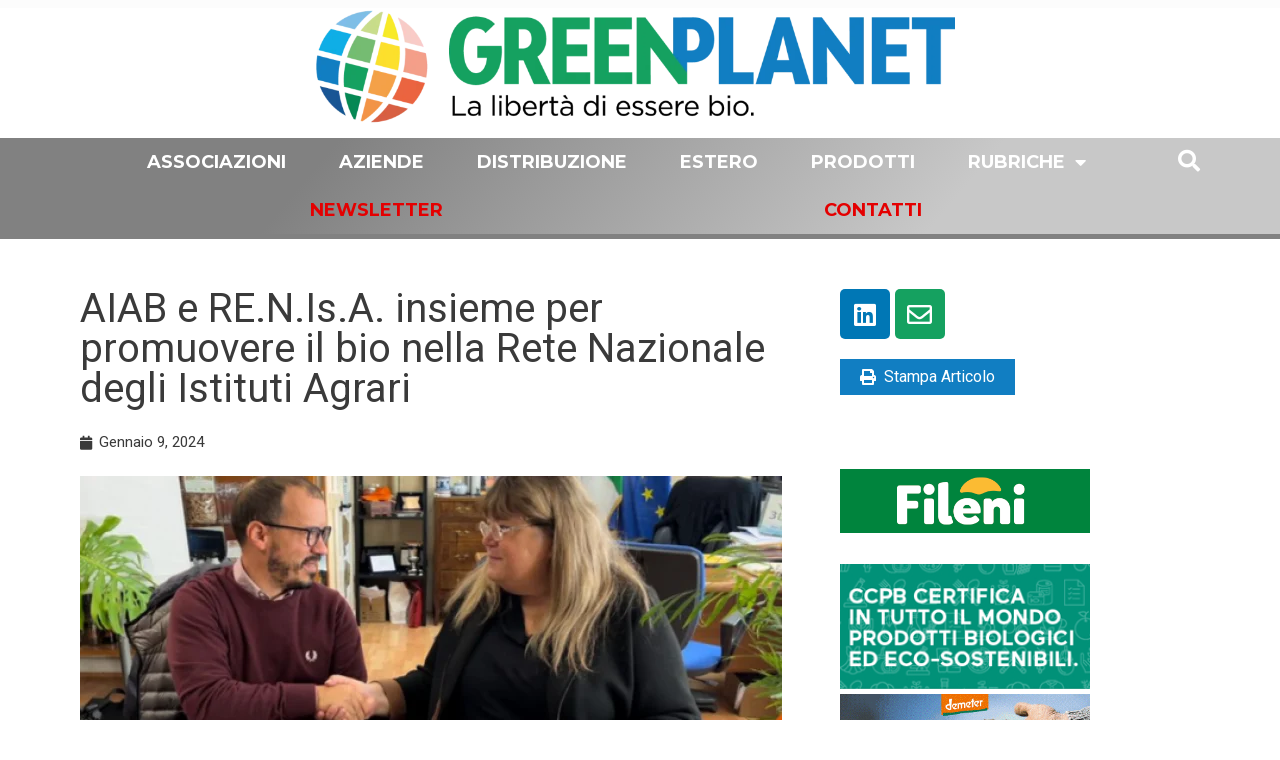

--- FILE ---
content_type: text/html; charset=UTF-8
request_url: https://greenplanet.net/aiab-e-re-n-is-a-insieme-promuovono-il-bio-nella-rete-nazionale-degli-istituti-agrari/
body_size: 47284
content:
<!DOCTYPE html>
<html lang="it-IT" prefix="og: https://ogp.me/ns#">
<head>
<meta charset="UTF-8">
<meta name="viewport" content="width=device-width, initial-scale=1">
<link rel="profile" href="https://gmpg.org/xfn/11">

<!--IUB-COOKIE-SKIP-START--><script type="text/javascript">
var _iub = _iub || [];
_iub.csConfiguration = {"cookiePolicyInOtherWindow":true,"consentOnContinuedBrowsing":false,"lang":"it","siteId":2195613,"cookiePolicyId":89627517,"cookiePolicyUrl":"https://greenplanet.net/cookie-policy/", "banner":{ "brandBackgroundColor":"white","brandTextColor":"black","logo":"[data-uri]","acceptButtonDisplay":true,"acceptButtonColor":"#15a160","acceptButtonCaptionColor":"white","rejectButtonColor":"#0073CE","rejectButtonCaptionColor":"white","position":"bottom","textColor":"black","backgroundColor":"white" }};
</script>
<script type="text/javascript" src="//cdn.iubenda.com/cs/iubenda_cs.js" charset="UTF-8" async></script>

			<script>
				var iCallback = function() {};
				var _iub = _iub || {};

				if ( typeof _iub.csConfiguration != 'undefined' ) {
					if ( 'callback' in _iub.csConfiguration ) {
						if ( 'onConsentGiven' in _iub.csConfiguration.callback )
							iCallback = _iub.csConfiguration.callback.onConsentGiven;

						_iub.csConfiguration.callback.onConsentGiven = function() {
							iCallback();

							/* separator */
							jQuery('noscript._no_script_iub').each(function (a, b) { var el = jQuery(b); el.after(el.html()); });
						}
					}
				}
			</script><!--IUB-COOKIE-SKIP-END--><link rel="alternate" hreflang="it" href="https://greenplanet.net/aiab-e-re-n-is-a-insieme-promuovono-il-bio-nella-rete-nazionale-degli-istituti-agrari/" />
<link rel="alternate" hreflang="x-default" href="https://greenplanet.net/aiab-e-re-n-is-a-insieme-promuovono-il-bio-nella-rete-nazionale-degli-istituti-agrari/" />

<!-- Ottimizzazione per i motori di ricerca di Rank Math - https://s.rankmath.com/home -->
<title>AIAB e RE.N.Is.A. insieme per promuovere il bio nella Rete Nazionale degli Istituti Agrari - Green Planet</title><link rel="preload" as="style" href="https://fonts.googleapis.com/css?family=Roboto%3A100%2C100italic%2C200%2C200italic%2C300%2C300italic%2C400%2C400italic%2C500%2C500italic%2C600%2C600italic%2C700%2C700italic%2C800%2C800italic%2C900%2C900italic%7CRoboto%20Slab%3A100%2C100italic%2C200%2C200italic%2C300%2C300italic%2C400%2C400italic%2C500%2C500italic%2C600%2C600italic%2C700%2C700italic%2C800%2C800italic%2C900%2C900italic%7CLato%3A100%2C100italic%2C200%2C200italic%2C300%2C300italic%2C400%2C400italic%2C500%2C500italic%2C600%2C600italic%2C700%2C700italic%2C800%2C800italic%2C900%2C900italic%7CMontserrat%3A100%2C100italic%2C200%2C200italic%2C300%2C300italic%2C400%2C400italic%2C500%2C500italic%2C600%2C600italic%2C700%2C700italic%2C800%2C800italic%2C900%2C900italic%7CPoppins%3A100%2C100italic%2C200%2C200italic%2C300%2C300italic%2C400%2C400italic%2C500%2C500italic%2C600%2C600italic%2C700%2C700italic%2C800%2C800italic%2C900%2C900italic&#038;display=swap" /><link rel="stylesheet" href="https://fonts.googleapis.com/css?family=Roboto%3A100%2C100italic%2C200%2C200italic%2C300%2C300italic%2C400%2C400italic%2C500%2C500italic%2C600%2C600italic%2C700%2C700italic%2C800%2C800italic%2C900%2C900italic%7CRoboto%20Slab%3A100%2C100italic%2C200%2C200italic%2C300%2C300italic%2C400%2C400italic%2C500%2C500italic%2C600%2C600italic%2C700%2C700italic%2C800%2C800italic%2C900%2C900italic%7CLato%3A100%2C100italic%2C200%2C200italic%2C300%2C300italic%2C400%2C400italic%2C500%2C500italic%2C600%2C600italic%2C700%2C700italic%2C800%2C800italic%2C900%2C900italic%7CMontserrat%3A100%2C100italic%2C200%2C200italic%2C300%2C300italic%2C400%2C400italic%2C500%2C500italic%2C600%2C600italic%2C700%2C700italic%2C800%2C800italic%2C900%2C900italic%7CPoppins%3A100%2C100italic%2C200%2C200italic%2C300%2C300italic%2C400%2C400italic%2C500%2C500italic%2C600%2C600italic%2C700%2C700italic%2C800%2C800italic%2C900%2C900italic&#038;display=swap" media="print" onload="this.media='all'" /><noscript><link rel="stylesheet" href="https://fonts.googleapis.com/css?family=Roboto%3A100%2C100italic%2C200%2C200italic%2C300%2C300italic%2C400%2C400italic%2C500%2C500italic%2C600%2C600italic%2C700%2C700italic%2C800%2C800italic%2C900%2C900italic%7CRoboto%20Slab%3A100%2C100italic%2C200%2C200italic%2C300%2C300italic%2C400%2C400italic%2C500%2C500italic%2C600%2C600italic%2C700%2C700italic%2C800%2C800italic%2C900%2C900italic%7CLato%3A100%2C100italic%2C200%2C200italic%2C300%2C300italic%2C400%2C400italic%2C500%2C500italic%2C600%2C600italic%2C700%2C700italic%2C800%2C800italic%2C900%2C900italic%7CMontserrat%3A100%2C100italic%2C200%2C200italic%2C300%2C300italic%2C400%2C400italic%2C500%2C500italic%2C600%2C600italic%2C700%2C700italic%2C800%2C800italic%2C900%2C900italic%7CPoppins%3A100%2C100italic%2C200%2C200italic%2C300%2C300italic%2C400%2C400italic%2C500%2C500italic%2C600%2C600italic%2C700%2C700italic%2C800%2C800italic%2C900%2C900italic&#038;display=swap" /></noscript>
<meta name="description" content="AIAB (Associazione Italiana per l’Agricoltura Biologica) e Re.N.Is.A. (Rete Nazionale Istituti Agrari) hanno siglato un protocollo d’intesa che intende"/>
<meta name="robots" content="follow, index, max-snippet:-1, max-video-preview:-1, max-image-preview:large"/>
<link rel="canonical" href="https://greenplanet.net/aiab-e-re-n-is-a-insieme-promuovono-il-bio-nella-rete-nazionale-degli-istituti-agrari/" />
<meta property="og:locale" content="it_IT" />
<meta property="og:type" content="article" />
<meta property="og:title" content="AIAB e RE.N.Is.A. insieme per promuovere il bio nella Rete Nazionale degli Istituti Agrari - Green Planet" />
<meta property="og:description" content="AIAB (Associazione Italiana per l’Agricoltura Biologica) e Re.N.Is.A. (Rete Nazionale Istituti Agrari) hanno siglato un protocollo d’intesa che intende" />
<meta property="og:url" content="https://greenplanet.net/aiab-e-re-n-is-a-insieme-promuovono-il-bio-nella-rete-nazionale-degli-istituti-agrari/" />
<meta property="og:site_name" content="Green Planet" />
<meta property="article:tag" content="Aiab" />
<meta property="article:tag" content="RE.N.Is.A." />
<meta property="article:section" content="Attualità" />
<meta property="og:image" content="https://greenplanet.net/wp-content/uploads/2024/01/AIAB-e-RENISA.png" />
<meta property="og:image:secure_url" content="https://greenplanet.net/wp-content/uploads/2024/01/AIAB-e-RENISA.png" />
<meta property="og:image:width" content="590" />
<meta property="og:image:height" content="380" />
<meta property="og:image:alt" content="AIAB e RE.N.Is.A. insieme per promuovere il bio nella Rete Nazionale degli Istituti Agrari" />
<meta property="og:image:type" content="image/png" />
<meta property="article:published_time" content="2024-01-09T17:47:35+01:00" />
<meta name="twitter:card" content="summary_large_image" />
<meta name="twitter:title" content="AIAB e RE.N.Is.A. insieme per promuovere il bio nella Rete Nazionale degli Istituti Agrari - Green Planet" />
<meta name="twitter:description" content="AIAB (Associazione Italiana per l’Agricoltura Biologica) e Re.N.Is.A. (Rete Nazionale Istituti Agrari) hanno siglato un protocollo d’intesa che intende" />
<meta name="twitter:image" content="https://greenplanet.net/wp-content/uploads/2024/01/AIAB-e-RENISA.png" />
<meta name="twitter:label1" content="Scritto da" />
<meta name="twitter:data1" content="Gp753Green-Planet" />
<meta name="twitter:label2" content="Tempo di lettura" />
<meta name="twitter:data2" content="1 minuto" />
<script type="application/ld+json" class="rank-math-schema">{"@context":"https://schema.org","@graph":[{"@type":"Organization","@id":"https://greenplanet.net/#organization","name":"Green Planet","url":"https://greenplanet.net"},{"@type":"WebSite","@id":"https://greenplanet.net/#website","url":"https://greenplanet.net","name":"Green Planet","publisher":{"@id":"https://greenplanet.net/#organization"},"inLanguage":"it-IT"},{"@type":"ImageObject","@id":"https://greenplanet.net/wp-content/uploads/2024/01/AIAB-e-RENISA.png","url":"https://greenplanet.net/wp-content/uploads/2024/01/AIAB-e-RENISA.png","width":"590","height":"380","inLanguage":"it-IT"},{"@type":"Person","@id":"https://greenplanet.net/author/gp753green-planet/","name":"Gp753Green-Planet","url":"https://greenplanet.net/author/gp753green-planet/","image":{"@type":"ImageObject","@id":"https://secure.gravatar.com/avatar/ec1cf78564a54fd21a12a6ed1d125399?s=96&amp;d=mm&amp;r=g","url":"https://secure.gravatar.com/avatar/ec1cf78564a54fd21a12a6ed1d125399?s=96&amp;d=mm&amp;r=g","caption":"Gp753Green-Planet","inLanguage":"it-IT"},"worksFor":{"@id":"https://greenplanet.net/#organization"}},{"@type":"WebPage","@id":"https://greenplanet.net/aiab-e-re-n-is-a-insieme-promuovono-il-bio-nella-rete-nazionale-degli-istituti-agrari/#webpage","url":"https://greenplanet.net/aiab-e-re-n-is-a-insieme-promuovono-il-bio-nella-rete-nazionale-degli-istituti-agrari/","name":"AIAB e RE.N.Is.A. insieme per promuovere il bio nella Rete Nazionale degli Istituti Agrari - Green Planet","datePublished":"2024-01-09T17:47:35+01:00","dateModified":"2024-01-09T17:47:35+01:00","author":{"@id":"https://greenplanet.net/author/gp753green-planet/"},"isPartOf":{"@id":"https://greenplanet.net/#website"},"primaryImageOfPage":{"@id":"https://greenplanet.net/wp-content/uploads/2024/01/AIAB-e-RENISA.png"},"inLanguage":"it-IT"},{"@type":"BlogPosting","headline":"AIAB e RE.N.Is.A. insieme per promuovere il bio nella Rete Nazionale degli Istituti Agrari - Green Planet","datePublished":"2024-01-09T17:47:35+01:00","dateModified":"2024-01-09T17:47:35+01:00","author":{"@id":"https://greenplanet.net/author/gp753green-planet/"},"publisher":{"@id":"https://greenplanet.net/#organization"},"description":"AIAB\u00a0(Associazione Italiana per l\u2019Agricoltura Biologica) e\u00a0Re.N.Is.A.\u00a0(Rete Nazionale Istituti Agrari) hanno siglato un\u00a0protocollo d\u2019intesa\u00a0che intende","name":"AIAB e RE.N.Is.A. insieme per promuovere il bio nella Rete Nazionale degli Istituti Agrari - Green Planet","@id":"https://greenplanet.net/aiab-e-re-n-is-a-insieme-promuovono-il-bio-nella-rete-nazionale-degli-istituti-agrari/#richSnippet","isPartOf":{"@id":"https://greenplanet.net/aiab-e-re-n-is-a-insieme-promuovono-il-bio-nella-rete-nazionale-degli-istituti-agrari/#webpage"},"image":{"@id":"https://greenplanet.net/wp-content/uploads/2024/01/AIAB-e-RENISA.png"},"inLanguage":"it-IT","mainEntityOfPage":{"@id":"https://greenplanet.net/aiab-e-re-n-is-a-insieme-promuovono-il-bio-nella-rete-nazionale-degli-istituti-agrari/#webpage"}}]}</script>
<!-- /Rank Math WordPress SEO plugin -->

<link rel='dns-prefetch' href='//ajax.googleapis.com' />
<link href='https://fonts.gstatic.com' crossorigin rel='preconnect' />
<!-- greenplanet.net is managing ads with Advanced Ads 1.24.2 – https://wpadvancedads.com/ --><!--noptimize--><script>
						advanced_ads_ready=function(){var fns=[],listener,doc=typeof document==="object"&&document,hack=doc&&doc.documentElement.doScroll,domContentLoaded="DOMContentLoaded",loaded=doc&&(hack?/^loaded|^c/:/^loaded|^i|^c/).test(doc.readyState);if(!loaded&&doc){listener=function(){doc.removeEventListener(domContentLoaded,listener);window.removeEventListener("load",listener);loaded=1;while(listener=fns.shift())listener()};doc.addEventListener(domContentLoaded,listener);window.addEventListener("load",listener)}return function(fn){loaded?setTimeout(fn,0):fns.push(fn)}}();
						</script>
		<!--/noptimize--><link rel='stylesheet' id='astra-theme-css-css' href='https://greenplanet.net/wp-content/themes/astra/assets/css/minified/frontend.min.css?ver=3.4.2' media='all' />
<style id='astra-theme-css-inline-css'>
html{font-size:93.75%;}a,.page-title{color:#0274be;}a:hover,a:focus{color:#3a3a3a;}body,button,input,select,textarea,.ast-button,.ast-custom-button{font-family:-apple-system,BlinkMacSystemFont,Segoe UI,Roboto,Oxygen-Sans,Ubuntu,Cantarell,Helvetica Neue,sans-serif;font-weight:inherit;font-size:15px;font-size:1rem;}blockquote{color:#000000;}.site-title{font-size:35px;font-size:2.3333333333333rem;}.ast-archive-description .ast-archive-title{font-size:40px;font-size:2.6666666666667rem;}.site-header .site-description{font-size:15px;font-size:1rem;}.entry-title{font-size:30px;font-size:2rem;}h1,.entry-content h1{font-size:40px;font-size:2.6666666666667rem;}h2,.entry-content h2{font-size:30px;font-size:2rem;}h3,.entry-content h3{font-size:25px;font-size:1.6666666666667rem;}h4,.entry-content h4{font-size:20px;font-size:1.3333333333333rem;}h5,.entry-content h5{font-size:18px;font-size:1.2rem;}h6,.entry-content h6{font-size:15px;font-size:1rem;}.ast-single-post .entry-title,.page-title{font-size:30px;font-size:2rem;}::selection{background-color:#0274be;color:#ffffff;}body,h1,.entry-title a,.entry-content h1,h2,.entry-content h2,h3,.entry-content h3,h4,.entry-content h4,h5,.entry-content h5,h6,.entry-content h6{color:#3a3a3a;}.tagcloud a:hover,.tagcloud a:focus,.tagcloud a.current-item{color:#ffffff;border-color:#0274be;background-color:#0274be;}input:focus,input[type="text"]:focus,input[type="email"]:focus,input[type="url"]:focus,input[type="password"]:focus,input[type="reset"]:focus,input[type="search"]:focus,textarea:focus{border-color:#0274be;}input[type="radio"]:checked,input[type=reset],input[type="checkbox"]:checked,input[type="checkbox"]:hover:checked,input[type="checkbox"]:focus:checked,input[type=range]::-webkit-slider-thumb{border-color:#0274be;background-color:#0274be;box-shadow:none;}.site-footer a:hover + .post-count,.site-footer a:focus + .post-count{background:#0274be;border-color:#0274be;}.single .nav-links .nav-previous,.single .nav-links .nav-next{color:#0274be;}.entry-meta,.entry-meta *{line-height:1.45;color:#0274be;}.entry-meta a:hover,.entry-meta a:hover *,.entry-meta a:focus,.entry-meta a:focus *,.page-links > .page-link,.page-links .page-link:hover,.post-navigation a:hover{color:#3a3a3a;}.widget-title{font-size:21px;font-size:1.4rem;color:#3a3a3a;}#cat option,.secondary .calendar_wrap thead a,.secondary .calendar_wrap thead a:visited{color:#0274be;}.secondary .calendar_wrap #today,.ast-progress-val span{background:#0274be;}.secondary a:hover + .post-count,.secondary a:focus + .post-count{background:#0274be;border-color:#0274be;}.calendar_wrap #today > a{color:#ffffff;}.page-links .page-link,.single .post-navigation a{color:#0274be;}.ast-page-builder-template .hentry {margin: 0;}.ast-page-builder-template .site-content > .ast-container {max-width: 100%;padding: 0;}.ast-page-builder-template .site-content #primary {padding: 0;margin: 0;}.ast-page-builder-template .no-results {text-align: center;margin: 4em auto;}.ast-page-builder-template .ast-pagination {padding: 2em;} .ast-page-builder-template .entry-header.ast-no-title.ast-no-thumbnail {margin-top: 0;}.ast-page-builder-template .entry-header.ast-header-without-markup {margin-top: 0;margin-bottom: 0;}.ast-page-builder-template .entry-header.ast-no-title.ast-no-meta {margin-bottom: 0;}.ast-page-builder-template.single .post-navigation {padding-bottom: 2em;}.ast-page-builder-template.single-post .site-content > .ast-container {max-width: 100%;}.ast-page-builder-template.single-post .site-content > .ast-container {max-width: 100%;}.ast-page-builder-template .entry-header {margin-top: 4em;margin-left: auto;margin-right: auto;padding-left: 20px;padding-right: 20px;}.ast-page-builder-template .ast-archive-description {margin-top: 4em;margin-left: auto;margin-right: auto;padding-left: 20px;padding-right: 20px;}.ast-page-builder-template.ast-no-sidebar .entry-content .alignwide {margin-left: 0;margin-right: 0;}.single.ast-page-builder-template .entry-header {padding-left: 20px;padding-right: 20px;}.ast-page-builder-template.ast-no-sidebar .entry-content .alignwide {margin-left: 0;margin-right: 0;}.wp-block-buttons.aligncenter{justify-content:center;}@media (min-width:1200px){.wp-block-group .has-background{padding:20px;}}@media (min-width:1200px){.ast-plain-container.ast-no-sidebar .entry-content .alignwide .wp-block-cover__inner-container,.ast-plain-container.ast-no-sidebar .entry-content .alignfull .wp-block-cover__inner-container{width:1240px;}}@media (min-width:1200px){.wp-block-cover-image.alignwide .wp-block-cover__inner-container,.wp-block-cover.alignwide .wp-block-cover__inner-container,.wp-block-cover-image.alignfull .wp-block-cover__inner-container,.wp-block-cover.alignfull .wp-block-cover__inner-container{width:100%;}}.ast-plain-container.ast-no-sidebar #primary{margin-top:0;margin-bottom:0;}@media (max-width:921px){.ast-theme-transparent-header #primary,.ast-theme-transparent-header #secondary{padding:0;}}.wp-block-columns{margin-bottom:unset;}.wp-block-image.size-full{margin:2rem 0;}.wp-block-separator.has-background{padding:0;}.wp-block-gallery{margin-bottom:1.6em;}.wp-block-group{padding-top:4em;padding-bottom:4em;}.wp-block-group__inner-container .wp-block-columns:last-child,.wp-block-group__inner-container :last-child,.wp-block-table table{margin-bottom:0;}.blocks-gallery-grid{width:100%;}.wp-block-navigation-link__content{padding:5px 0;}.wp-block-group .wp-block-group .has-text-align-center,.wp-block-group .wp-block-column .has-text-align-center{max-width:100%;}.has-text-align-center{margin:0 auto;}@media (min-width:1200px){.wp-block-cover__inner-container,.alignwide .wp-block-group__inner-container,.alignfull .wp-block-group__inner-container{max-width:1200px;margin:0 auto;}.wp-block-group.alignnone,.wp-block-group.aligncenter,.wp-block-group.alignleft,.wp-block-group.alignright,.wp-block-group.alignwide,.wp-block-columns.alignwide{margin:2rem 0 1rem 0;}}@media (max-width:1200px){.wp-block-group{padding:3em;}.wp-block-group .wp-block-group{padding:1.5em;}.wp-block-columns,.wp-block-column{margin:1rem 0;}}@media (min-width:921px){.wp-block-columns .wp-block-group{padding:2em;}}@media (max-width:544px){.wp-block-cover-image .wp-block-cover__inner-container,.wp-block-cover .wp-block-cover__inner-container{width:unset;}.wp-block-cover,.wp-block-cover-image{padding:2em 0;}.wp-block-group,.wp-block-cover{padding:2em;}.wp-block-media-text__media img,.wp-block-media-text__media video{width:unset;max-width:100%;}.wp-block-media-text.has-background .wp-block-media-text__content{padding:1em;}}@media (max-width:921px){.ast-plain-container.ast-no-sidebar #primary{padding:0;}}@media (min-width:544px){.entry-content .wp-block-media-text.has-media-on-the-right .wp-block-media-text__content{padding:0 8% 0 0;}.entry-content .wp-block-media-text .wp-block-media-text__content{padding:0 0 0 8%;}.ast-plain-container .site-content .entry-content .has-custom-content-position.is-position-bottom-left > *,.ast-plain-container .site-content .entry-content .has-custom-content-position.is-position-bottom-right > *,.ast-plain-container .site-content .entry-content .has-custom-content-position.is-position-top-left > *,.ast-plain-container .site-content .entry-content .has-custom-content-position.is-position-top-right > *,.ast-plain-container .site-content .entry-content .has-custom-content-position.is-position-center-right > *,.ast-plain-container .site-content .entry-content .has-custom-content-position.is-position-center-left > *{margin:0;}}@media (max-width:544px){.entry-content .wp-block-media-text .wp-block-media-text__content{padding:8% 0;}.wp-block-media-text .wp-block-media-text__media img{width:auto;max-width:100%;}}@media (max-width:921px){.ast-separate-container .ast-article-post,.ast-separate-container .ast-article-single{padding:1.5em 2.14em;}.ast-separate-container #primary,.ast-separate-container #secondary{padding:1.5em 0;}#primary,#secondary{padding:1.5em 0;margin:0;}.ast-left-sidebar #content > .ast-container{display:flex;flex-direction:column-reverse;width:100%;}.ast-author-box img.avatar{margin:20px 0 0 0;}}@media (min-width:922px){.ast-separate-container.ast-right-sidebar #primary,.ast-separate-container.ast-left-sidebar #primary{border:0;}.search-no-results.ast-separate-container #primary{margin-bottom:4em;}}.elementor-button-wrapper .elementor-button{border-style:solid;border-top-width:0;border-right-width:0;border-left-width:0;border-bottom-width:0;}body .elementor-button.elementor-size-sm,body .elementor-button.elementor-size-xs,body .elementor-button.elementor-size-md,body .elementor-button.elementor-size-lg,body .elementor-button.elementor-size-xl,body .elementor-button{border-radius:2px;padding-top:10px;padding-right:40px;padding-bottom:10px;padding-left:40px;}.elementor-button-wrapper .elementor-button{border-color:#0274be;background-color:#0274be;}.elementor-button-wrapper .elementor-button:hover,.elementor-button-wrapper .elementor-button:focus{color:#ffffff;background-color:#3a3a3a;border-color:#3a3a3a;}.wp-block-button .wp-block-button__link,.elementor-button-wrapper .elementor-button,.elementor-button-wrapper .elementor-button:visited{color:#ffffff;}.elementor-button-wrapper .elementor-button{font-family:inherit;font-weight:inherit;line-height:1;}.wp-block-button .wp-block-button__link:hover,.wp-block-button .wp-block-button__link:focus{color:#ffffff;background-color:#3a3a3a;border-color:#3a3a3a;}.wp-block-button .wp-block-button__link{border-style:solid;border-top-width:0;border-right-width:0;border-left-width:0;border-bottom-width:0;border-color:#0274be;background-color:#0274be;color:#ffffff;font-family:inherit;font-weight:inherit;line-height:1;border-radius:2px;padding-top:10px;padding-right:40px;padding-bottom:10px;padding-left:40px;}.menu-toggle,button,.ast-button,.ast-custom-button,.button,input#submit,input[type="button"],input[type="submit"],input[type="reset"]{border-style:solid;border-top-width:0;border-right-width:0;border-left-width:0;border-bottom-width:0;color:#ffffff;border-color:#0274be;background-color:#0274be;border-radius:2px;padding-top:10px;padding-right:40px;padding-bottom:10px;padding-left:40px;font-family:inherit;font-weight:inherit;line-height:1;}button:focus,.menu-toggle:hover,button:hover,.ast-button:hover,.ast-custom-button:hover .button:hover,.ast-custom-button:hover ,input[type=reset]:hover,input[type=reset]:focus,input#submit:hover,input#submit:focus,input[type="button"]:hover,input[type="button"]:focus,input[type="submit"]:hover,input[type="submit"]:focus{color:#ffffff;background-color:#3a3a3a;border-color:#3a3a3a;}@media (min-width:544px){.ast-container{max-width:100%;}}@media (max-width:544px){.ast-separate-container .ast-article-post,.ast-separate-container .ast-article-single,.ast-separate-container .comments-title,.ast-separate-container .ast-archive-description{padding:1.5em 1em;}.ast-separate-container #content .ast-container{padding-left:0.54em;padding-right:0.54em;}.ast-separate-container .ast-comment-list li.depth-1{padding:1.5em 1em;margin-bottom:1.5em;}.ast-separate-container .ast-comment-list .bypostauthor{padding:.5em;}.ast-search-menu-icon.ast-dropdown-active .search-field{width:170px;}}@media (max-width:921px){.ast-mobile-header-stack .main-header-bar .ast-search-menu-icon{display:inline-block;}.ast-header-break-point.ast-header-custom-item-outside .ast-mobile-header-stack .main-header-bar .ast-search-icon{margin:0;}.ast-comment-avatar-wrap img{max-width:2.5em;}.ast-separate-container .ast-comment-list li.depth-1{padding:1.5em 2.14em;}.ast-separate-container .comment-respond{padding:2em 2.14em;}.ast-comment-meta{padding:0 1.8888em 1.3333em;}}@media (max-width:921px){.ast-archive-description .ast-archive-title{font-size:40px;}.entry-title{font-size:30px;}h1,.entry-content h1{font-size:30px;}h2,.entry-content h2{font-size:25px;}h3,.entry-content h3{font-size:20px;}.ast-single-post .entry-title,.page-title{font-size:30px;}}@media (max-width:544px){.ast-archive-description .ast-archive-title{font-size:40px;}.entry-title{font-size:30px;}h1,.entry-content h1{font-size:30px;}h2,.entry-content h2{font-size:25px;}h3,.entry-content h3{font-size:20px;}.ast-single-post .entry-title,.page-title{font-size:30px;}}@media (max-width:921px){html{font-size:85.5%;}}@media (max-width:544px){html{font-size:85.5%;}}@media (min-width:922px){.ast-container{max-width:1240px;}}@font-face {font-family: "Astra";src: url(https://greenplanet.net/wp-content/themes/astra/assets/fonts/astra.woff) format("woff"),url(https://greenplanet.net/wp-content/themes/astra/assets/fonts/astra.ttf) format("truetype"),url(https://greenplanet.net/wp-content/themes/astra/assets/fonts/astra.svg#astra) format("svg");font-weight: normal;font-style: normal;font-display: fallback;}@media (min-width:922px){.main-header-menu .sub-menu .menu-item.ast-left-align-sub-menu:hover > .sub-menu,.main-header-menu .sub-menu .menu-item.ast-left-align-sub-menu.focus > .sub-menu{margin-left:-0px;}}.ast-breadcrumbs .trail-browse,.ast-breadcrumbs .trail-items,.ast-breadcrumbs .trail-items li{display:inline-block;margin:0;padding:0;border:none;background:inherit;text-indent:0;}.ast-breadcrumbs .trail-browse{font-size:inherit;font-style:inherit;font-weight:inherit;color:inherit;}.ast-breadcrumbs .trail-items{list-style:none;}.trail-items li::after{padding:0 0.3em;content:"\00bb";}.trail-items li:last-of-type::after{display:none;}@media (max-width:921px){.ast-builder-grid-row-container.ast-builder-grid-row-tablet-3-firstrow .ast-builder-grid-row > *:first-child,.ast-builder-grid-row-container.ast-builder-grid-row-tablet-3-lastrow .ast-builder-grid-row > *:last-child{grid-column:1 / -1;}}@media (max-width:544px){.ast-builder-grid-row-container.ast-builder-grid-row-mobile-3-firstrow .ast-builder-grid-row > *:first-child,.ast-builder-grid-row-container.ast-builder-grid-row-mobile-3-lastrow .ast-builder-grid-row > *:last-child{grid-column:1 / -1;}}.ast-builder-layout-element[data-section="title_tagline"]{display:flex;}@media (max-width:921px){.ast-header-break-point .ast-builder-layout-element[data-section="title_tagline"]{display:flex;}}@media (max-width:544px){.ast-header-break-point .ast-builder-layout-element[data-section="title_tagline"]{display:flex;}}.ast-builder-menu-1{font-family:inherit;font-weight:inherit;}.ast-builder-menu-1 .sub-menu,.ast-builder-menu-1 .inline-on-mobile .sub-menu{border-top-width:2px;border-bottom-width:0;border-right-width:0;border-left-width:0;border-color:#0274be;border-style:solid;border-radius:0;}.ast-builder-menu-1 .main-header-menu > .menu-item > .sub-menu,.ast-builder-menu-1 .main-header-menu > .menu-item > .astra-full-megamenu-wrapper{margin-top:0;}.ast-desktop .ast-builder-menu-1 .main-header-menu > .menu-item > .sub-menu:before,.ast-desktop .ast-builder-menu-1 .main-header-menu > .menu-item > .astra-full-megamenu-wrapper:before{height:calc( 0px + 5px );}.ast-desktop .ast-builder-menu-1 .menu-item .sub-menu .menu-link{border-style:none;}@media (max-width:921px){.ast-header-break-point .ast-builder-menu-1 .menu-item.menu-item-has-children > .ast-menu-toggle{top:0;}.ast-builder-menu-1 .menu-item-has-children > .menu-link:after{content:unset;}}@media (max-width:544px){.ast-header-break-point .ast-builder-menu-1 .menu-item.menu-item-has-children > .ast-menu-toggle{top:0;}}.ast-builder-menu-1{display:flex;}@media (max-width:921px){.ast-header-break-point .ast-builder-menu-1{display:flex;}}@media (max-width:544px){.ast-header-break-point .ast-builder-menu-1{display:flex;}}.elementor-template-full-width .ast-container{display:block;}.ast-header-break-point .main-header-bar{border-bottom-width:1px;}@media (min-width:922px){.main-header-bar{border-bottom-width:1px;}}.ast-safari-browser-less-than-11 .main-header-menu .menu-item, .ast-safari-browser-less-than-11 .main-header-bar .ast-masthead-custom-menu-items{display:block;}.main-header-menu .menu-item, #astra-footer-menu .menu-item, .main-header-bar .ast-masthead-custom-menu-items{-js-display:flex;display:flex;-webkit-box-pack:center;-webkit-justify-content:center;-moz-box-pack:center;-ms-flex-pack:center;justify-content:center;-webkit-box-orient:vertical;-webkit-box-direction:normal;-webkit-flex-direction:column;-moz-box-orient:vertical;-moz-box-direction:normal;-ms-flex-direction:column;flex-direction:column;}.main-header-menu > .menu-item > .menu-link, #astra-footer-menu > .menu-item > .menu-link,{height:100%;-webkit-box-align:center;-webkit-align-items:center;-moz-box-align:center;-ms-flex-align:center;align-items:center;-js-display:flex;display:flex;}.ast-primary-menu-disabled .main-header-bar .ast-masthead-custom-menu-items{flex:unset;}.main-header-menu .sub-menu .menu-item.menu-item-has-children > .menu-link:after{position:absolute;right:1em;top:50%;transform:translate(0,-50%) rotate(270deg);}.ast-header-break-point .main-header-bar .main-header-bar-navigation .page_item_has_children > .ast-menu-toggle::before, .ast-header-break-point .main-header-bar .main-header-bar-navigation .menu-item-has-children > .ast-menu-toggle::before, .ast-mobile-popup-drawer .main-header-bar-navigation .menu-item-has-children>.ast-menu-toggle::before, .ast-header-break-point .ast-mobile-header-wrap .main-header-bar-navigation .menu-item-has-children > .ast-menu-toggle::before{font-weight:bold;content:"\e900";font-family:Astra;text-decoration:inherit;display:inline-block;}.ast-header-break-point .main-navigation ul.sub-menu .menu-item .menu-link:before{content:"\e900";font-family:Astra;font-size:.65em;text-decoration:inherit;display:inline-block;transform:translate(0, -2px) rotateZ(270deg);margin-right:5px;}.widget_search .search-form:after{font-family:Astra;font-size:1.2em;font-weight:normal;content:"\e8b6";position:absolute;top:50%;right:15px;transform:translate(0, -50%);}.astra-search-icon::before{content:"\e8b6";font-family:Astra;font-style:normal;font-weight:normal;text-decoration:inherit;text-align:center;-webkit-font-smoothing:antialiased;-moz-osx-font-smoothing:grayscale;}.main-header-bar .main-header-bar-navigation .page_item_has_children > a:after, .main-header-bar .main-header-bar-navigation .menu-item-has-children > a:after, .site-header-focus-item .main-header-bar-navigation .menu-item-has-children > .menu-link:after{content:"\e900";display:inline-block;font-family:Astra;font-size:.6rem;font-weight:bold;text-rendering:auto;-webkit-font-smoothing:antialiased;-moz-osx-font-smoothing:grayscale;margin-left:10px;line-height:normal;}.ast-mobile-popup-drawer .main-header-bar-navigation .ast-submenu-expanded>.ast-menu-toggle::before{transform:rotateX(180deg);}.ast-header-break-point .main-header-bar-navigation .menu-item-has-children > .menu-link:after{display:none;}.ast-mobile-header-content > *,.ast-desktop-header-content > * {padding: 10px 0;height: auto;}.ast-mobile-header-content > *:first-child,.ast-desktop-header-content > *:first-child {padding-top: 10px;}.ast-mobile-header-content > .ast-builder-menu,.ast-desktop-header-content > .ast-builder-menu {padding-top: 0;}.ast-mobile-header-content > *:last-child,.ast-desktop-header-content > *:last-child {padding-bottom: 0;}.ast-mobile-header-content .ast-search-menu-icon.ast-inline-search label,.ast-desktop-header-content .ast-search-menu-icon.ast-inline-search label {width: 100%;}.ast-desktop-header-content .main-header-bar-navigation .ast-submenu-expanded > .ast-menu-toggle::before {transform: rotateX(180deg);}#ast-desktop-header .ast-desktop-header-content,.ast-mobile-header-content .ast-search-icon,.ast-desktop-header-content .ast-search-icon,.ast-off-canvas-active .ast-main-header-nav-open.ast-popup-nav-open .ast-mobile-header-wrap .ast-mobile-header-content,.ast-mobile-header-wrap .ast-mobile-header-content,.ast-main-header-nav-open.ast-popup-nav-open .ast-mobile-header-wrap .ast-mobile-header-content,.ast-off-canvas-active .ast-main-header-nav-open.ast-popup-nav-open .ast-desktop-header-content,.ast-main-header-nav-open.ast-popup-nav-open .ast-desktop-header-content {display: none;}.ast-main-header-nav-open.ast-header-break-point #ast-desktop-header .ast-desktop-header-content,.ast-main-header-nav-open.ast-header-break-point .ast-mobile-header-wrap .ast-mobile-header-content {display: block;}.ast-desktop .ast-desktop-header-content .astra-menu-animation-slide-up > .menu-item > .sub-menu,.ast-desktop .ast-desktop-header-content .astra-menu-animation-slide-up > .menu-item .menu-item > .sub-menu,.ast-desktop .ast-desktop-header-content .astra-menu-animation-slide-down > .menu-item > .sub-menu,.ast-desktop .ast-desktop-header-content .astra-menu-animation-slide-down > .menu-item .menu-item > .sub-menu,.ast-desktop .ast-desktop-header-content .astra-menu-animation-fade > .menu-item > .sub-menu,.ast-desktop .ast-desktop-header-content .astra-menu-animation-fade > .menu-item .menu-item > .sub-menu {opacity: 1;visibility: visible;}.ast-hfb-header.ast-default-menu-enable.ast-header-break-point .ast-mobile-header-wrap .ast-mobile-header-content .main-header-bar-navigation {width: unset;margin: unset;}.ast-mobile-header-content.content-align-flex-end .main-header-bar-navigation .menu-item-has-children > .ast-menu-toggle,.ast-desktop-header-content.content-align-flex-end .main-header-bar-navigation .menu-item-has-children > .ast-menu-toggle {left: calc( 20px - 0.907em);}.ast-mobile-header-content .ast-search-menu-icon,.ast-mobile-header-content .ast-search-menu-icon.slide-search,.ast-desktop-header-content .ast-search-menu-icon,.ast-desktop-header-content .ast-search-menu-icon.slide-search {width: 100%;position: relative;display: block;right: auto;transform: none;}.ast-mobile-header-content .ast-search-menu-icon.slide-search .search-form,.ast-mobile-header-content .ast-search-menu-icon .search-form,.ast-desktop-header-content .ast-search-menu-icon.slide-search .search-form,.ast-desktop-header-content .ast-search-menu-icon .search-form {right: 0;visibility: visible;opacity: 1;position: relative;top: auto;transform: none;padding: 0;display: block;overflow: hidden;}.ast-mobile-header-content .ast-search-menu-icon.ast-inline-search .search-field,.ast-mobile-header-content .ast-search-menu-icon .search-field,.ast-desktop-header-content .ast-search-menu-icon.ast-inline-search .search-field,.ast-desktop-header-content .ast-search-menu-icon .search-field {width: 100%;padding-right: 5.5em;}.ast-mobile-header-content .ast-search-menu-icon .search-submit,.ast-desktop-header-content .ast-search-menu-icon .search-submit {display: block;position: absolute;height: 100%;top: 0;right: 0;padding: 0 1em;border-radius: 0;}.ast-hfb-header.ast-default-menu-enable.ast-header-break-point .ast-mobile-header-wrap .ast-mobile-header-content .main-header-bar-navigation ul .sub-menu .menu-link {padding-left: 30px;}.ast-hfb-header.ast-default-menu-enable.ast-header-break-point .ast-mobile-header-wrap .ast-mobile-header-content .main-header-bar-navigation .sub-menu .menu-item .menu-item .menu-link {padding-left: 40px;}.ast-mobile-popup-drawer.active .ast-mobile-popup-inner{background-color:#ffffff;;}.ast-mobile-header-wrap .ast-mobile-header-content, .ast-desktop-header-content{background-color:#ffffff;;}.ast-mobile-popup-content > *, .ast-mobile-header-content > *, .ast-desktop-popup-content > *, .ast-desktop-header-content > *{padding-top:0;padding-bottom:0;}.content-align-flex-start .ast-builder-layout-element{justify-content:flex-start;}.content-align-flex-start .main-header-menu{text-align:left;}.ast-mobile-popup-drawer.active .ast-mobile-popup-drawer.active .menu-toggle-close{color:#3a3a3a;}.ast-mobile-header-wrap .ast-primary-header-bar,.ast-primary-header-bar .site-primary-header-wrap{min-height:70px;}.ast-desktop .ast-primary-header-bar .main-header-menu > .menu-item{line-height:70px;}@media (max-width:921px){#masthead .ast-mobile-header-wrap .ast-above-header-bar,#masthead .ast-mobile-header-wrap .ast-primary-header-bar,#masthead .ast-mobile-header-wrap .ast-below-header-bar{padding-left:20px;padding-right:20px;}}.ast-header-break-point .ast-primary-header-bar{border-bottom-width:1px;border-bottom-color:#eaeaea;border-bottom-style:solid;}@media (min-width:922px){.ast-primary-header-bar{border-bottom-width:1px;border-bottom-color:#eaeaea;border-bottom-style:solid;}}.ast-primary-header-bar{background-color:#ffffff;;}.ast-primary-header-bar{display:block;}@media (max-width:921px){.ast-header-break-point .ast-primary-header-bar{display:grid;}}@media (max-width:544px){.ast-header-break-point .ast-primary-header-bar{display:grid;}}[data-section="section-header-mobile-trigger"] .ast-button-wrap .ast-mobile-menu-trigger-minimal{color:#0274be;border:none;background:transparent;}[data-section="section-header-mobile-trigger"] .ast-button-wrap .mobile-menu-toggle-icon .ast-mobile-svg{width:20px;height:20px;fill:#0274be;}[data-section="section-header-mobile-trigger"] .ast-button-wrap .mobile-menu-wrap .mobile-menu{color:#0274be;}.ast-builder-menu-mobile .main-navigation .menu-item > .menu-link{font-family:inherit;font-weight:inherit;}.ast-builder-menu-mobile .main-navigation .menu-item.menu-item-has-children > .ast-menu-toggle{top:0;}.ast-builder-menu-mobile .main-navigation .menu-item-has-children > .menu-link:after{content:unset;}.ast-hfb-header .ast-builder-menu-mobile .main-header-menu, .ast-hfb-header .ast-builder-menu-mobile .main-navigation .menu-item .menu-link, .ast-hfb-header .ast-builder-menu-mobile .main-navigation .menu-item .sub-menu .menu-link{border-style:none;}.ast-builder-menu-mobile .main-navigation .menu-item.menu-item-has-children > .ast-menu-toggle{top:0;}@media (max-width:921px){.ast-builder-menu-mobile .main-navigation .menu-item.menu-item-has-children > .ast-menu-toggle{top:0;}.ast-builder-menu-mobile .main-navigation .menu-item-has-children > .menu-link:after{content:unset;}}@media (max-width:544px){.ast-builder-menu-mobile .main-navigation .menu-item.menu-item-has-children > .ast-menu-toggle{top:0;}}.ast-builder-menu-mobile .main-navigation{display:block;}@media (max-width:921px){.ast-header-break-point .ast-builder-menu-mobile .main-navigation{display:block;}}@media (max-width:544px){.ast-header-break-point .ast-builder-menu-mobile .main-navigation{display:block;}}
</style>
<link rel='stylesheet' id='anwp-pg-styles-css' href='https://greenplanet.net/wp-content/plugins/anwp-post-grid-for-elementor/public/css/styles.min.css?ver=1.0.0' media='all' />
<link rel='stylesheet' id='wp-block-library-css' href='https://greenplanet.net/wp-includes/css/dist/block-library/style.min.css?ver=6.1.1' media='all' />
<link rel='stylesheet' id='classic-theme-styles-css' href='https://greenplanet.net/wp-includes/css/classic-themes.min.css?ver=1' media='all' />
<style id='global-styles-inline-css'>
body{--wp--preset--color--black: #000000;--wp--preset--color--cyan-bluish-gray: #abb8c3;--wp--preset--color--white: #ffffff;--wp--preset--color--pale-pink: #f78da7;--wp--preset--color--vivid-red: #cf2e2e;--wp--preset--color--luminous-vivid-orange: #ff6900;--wp--preset--color--luminous-vivid-amber: #fcb900;--wp--preset--color--light-green-cyan: #7bdcb5;--wp--preset--color--vivid-green-cyan: #00d084;--wp--preset--color--pale-cyan-blue: #8ed1fc;--wp--preset--color--vivid-cyan-blue: #0693e3;--wp--preset--color--vivid-purple: #9b51e0;--wp--preset--gradient--vivid-cyan-blue-to-vivid-purple: linear-gradient(135deg,rgba(6,147,227,1) 0%,rgb(155,81,224) 100%);--wp--preset--gradient--light-green-cyan-to-vivid-green-cyan: linear-gradient(135deg,rgb(122,220,180) 0%,rgb(0,208,130) 100%);--wp--preset--gradient--luminous-vivid-amber-to-luminous-vivid-orange: linear-gradient(135deg,rgba(252,185,0,1) 0%,rgba(255,105,0,1) 100%);--wp--preset--gradient--luminous-vivid-orange-to-vivid-red: linear-gradient(135deg,rgba(255,105,0,1) 0%,rgb(207,46,46) 100%);--wp--preset--gradient--very-light-gray-to-cyan-bluish-gray: linear-gradient(135deg,rgb(238,238,238) 0%,rgb(169,184,195) 100%);--wp--preset--gradient--cool-to-warm-spectrum: linear-gradient(135deg,rgb(74,234,220) 0%,rgb(151,120,209) 20%,rgb(207,42,186) 40%,rgb(238,44,130) 60%,rgb(251,105,98) 80%,rgb(254,248,76) 100%);--wp--preset--gradient--blush-light-purple: linear-gradient(135deg,rgb(255,206,236) 0%,rgb(152,150,240) 100%);--wp--preset--gradient--blush-bordeaux: linear-gradient(135deg,rgb(254,205,165) 0%,rgb(254,45,45) 50%,rgb(107,0,62) 100%);--wp--preset--gradient--luminous-dusk: linear-gradient(135deg,rgb(255,203,112) 0%,rgb(199,81,192) 50%,rgb(65,88,208) 100%);--wp--preset--gradient--pale-ocean: linear-gradient(135deg,rgb(255,245,203) 0%,rgb(182,227,212) 50%,rgb(51,167,181) 100%);--wp--preset--gradient--electric-grass: linear-gradient(135deg,rgb(202,248,128) 0%,rgb(113,206,126) 100%);--wp--preset--gradient--midnight: linear-gradient(135deg,rgb(2,3,129) 0%,rgb(40,116,252) 100%);--wp--preset--duotone--dark-grayscale: url('#wp-duotone-dark-grayscale');--wp--preset--duotone--grayscale: url('#wp-duotone-grayscale');--wp--preset--duotone--purple-yellow: url('#wp-duotone-purple-yellow');--wp--preset--duotone--blue-red: url('#wp-duotone-blue-red');--wp--preset--duotone--midnight: url('#wp-duotone-midnight');--wp--preset--duotone--magenta-yellow: url('#wp-duotone-magenta-yellow');--wp--preset--duotone--purple-green: url('#wp-duotone-purple-green');--wp--preset--duotone--blue-orange: url('#wp-duotone-blue-orange');--wp--preset--font-size--small: 13px;--wp--preset--font-size--medium: 20px;--wp--preset--font-size--large: 36px;--wp--preset--font-size--x-large: 42px;--wp--preset--spacing--20: 0.44rem;--wp--preset--spacing--30: 0.67rem;--wp--preset--spacing--40: 1rem;--wp--preset--spacing--50: 1.5rem;--wp--preset--spacing--60: 2.25rem;--wp--preset--spacing--70: 3.38rem;--wp--preset--spacing--80: 5.06rem;}:where(.is-layout-flex){gap: 0.5em;}body .is-layout-flow > .alignleft{float: left;margin-inline-start: 0;margin-inline-end: 2em;}body .is-layout-flow > .alignright{float: right;margin-inline-start: 2em;margin-inline-end: 0;}body .is-layout-flow > .aligncenter{margin-left: auto !important;margin-right: auto !important;}body .is-layout-constrained > .alignleft{float: left;margin-inline-start: 0;margin-inline-end: 2em;}body .is-layout-constrained > .alignright{float: right;margin-inline-start: 2em;margin-inline-end: 0;}body .is-layout-constrained > .aligncenter{margin-left: auto !important;margin-right: auto !important;}body .is-layout-constrained > :where(:not(.alignleft):not(.alignright):not(.alignfull)){max-width: var(--wp--style--global--content-size);margin-left: auto !important;margin-right: auto !important;}body .is-layout-constrained > .alignwide{max-width: var(--wp--style--global--wide-size);}body .is-layout-flex{display: flex;}body .is-layout-flex{flex-wrap: wrap;align-items: center;}body .is-layout-flex > *{margin: 0;}:where(.wp-block-columns.is-layout-flex){gap: 2em;}.has-black-color{color: var(--wp--preset--color--black) !important;}.has-cyan-bluish-gray-color{color: var(--wp--preset--color--cyan-bluish-gray) !important;}.has-white-color{color: var(--wp--preset--color--white) !important;}.has-pale-pink-color{color: var(--wp--preset--color--pale-pink) !important;}.has-vivid-red-color{color: var(--wp--preset--color--vivid-red) !important;}.has-luminous-vivid-orange-color{color: var(--wp--preset--color--luminous-vivid-orange) !important;}.has-luminous-vivid-amber-color{color: var(--wp--preset--color--luminous-vivid-amber) !important;}.has-light-green-cyan-color{color: var(--wp--preset--color--light-green-cyan) !important;}.has-vivid-green-cyan-color{color: var(--wp--preset--color--vivid-green-cyan) !important;}.has-pale-cyan-blue-color{color: var(--wp--preset--color--pale-cyan-blue) !important;}.has-vivid-cyan-blue-color{color: var(--wp--preset--color--vivid-cyan-blue) !important;}.has-vivid-purple-color{color: var(--wp--preset--color--vivid-purple) !important;}.has-black-background-color{background-color: var(--wp--preset--color--black) !important;}.has-cyan-bluish-gray-background-color{background-color: var(--wp--preset--color--cyan-bluish-gray) !important;}.has-white-background-color{background-color: var(--wp--preset--color--white) !important;}.has-pale-pink-background-color{background-color: var(--wp--preset--color--pale-pink) !important;}.has-vivid-red-background-color{background-color: var(--wp--preset--color--vivid-red) !important;}.has-luminous-vivid-orange-background-color{background-color: var(--wp--preset--color--luminous-vivid-orange) !important;}.has-luminous-vivid-amber-background-color{background-color: var(--wp--preset--color--luminous-vivid-amber) !important;}.has-light-green-cyan-background-color{background-color: var(--wp--preset--color--light-green-cyan) !important;}.has-vivid-green-cyan-background-color{background-color: var(--wp--preset--color--vivid-green-cyan) !important;}.has-pale-cyan-blue-background-color{background-color: var(--wp--preset--color--pale-cyan-blue) !important;}.has-vivid-cyan-blue-background-color{background-color: var(--wp--preset--color--vivid-cyan-blue) !important;}.has-vivid-purple-background-color{background-color: var(--wp--preset--color--vivid-purple) !important;}.has-black-border-color{border-color: var(--wp--preset--color--black) !important;}.has-cyan-bluish-gray-border-color{border-color: var(--wp--preset--color--cyan-bluish-gray) !important;}.has-white-border-color{border-color: var(--wp--preset--color--white) !important;}.has-pale-pink-border-color{border-color: var(--wp--preset--color--pale-pink) !important;}.has-vivid-red-border-color{border-color: var(--wp--preset--color--vivid-red) !important;}.has-luminous-vivid-orange-border-color{border-color: var(--wp--preset--color--luminous-vivid-orange) !important;}.has-luminous-vivid-amber-border-color{border-color: var(--wp--preset--color--luminous-vivid-amber) !important;}.has-light-green-cyan-border-color{border-color: var(--wp--preset--color--light-green-cyan) !important;}.has-vivid-green-cyan-border-color{border-color: var(--wp--preset--color--vivid-green-cyan) !important;}.has-pale-cyan-blue-border-color{border-color: var(--wp--preset--color--pale-cyan-blue) !important;}.has-vivid-cyan-blue-border-color{border-color: var(--wp--preset--color--vivid-cyan-blue) !important;}.has-vivid-purple-border-color{border-color: var(--wp--preset--color--vivid-purple) !important;}.has-vivid-cyan-blue-to-vivid-purple-gradient-background{background: var(--wp--preset--gradient--vivid-cyan-blue-to-vivid-purple) !important;}.has-light-green-cyan-to-vivid-green-cyan-gradient-background{background: var(--wp--preset--gradient--light-green-cyan-to-vivid-green-cyan) !important;}.has-luminous-vivid-amber-to-luminous-vivid-orange-gradient-background{background: var(--wp--preset--gradient--luminous-vivid-amber-to-luminous-vivid-orange) !important;}.has-luminous-vivid-orange-to-vivid-red-gradient-background{background: var(--wp--preset--gradient--luminous-vivid-orange-to-vivid-red) !important;}.has-very-light-gray-to-cyan-bluish-gray-gradient-background{background: var(--wp--preset--gradient--very-light-gray-to-cyan-bluish-gray) !important;}.has-cool-to-warm-spectrum-gradient-background{background: var(--wp--preset--gradient--cool-to-warm-spectrum) !important;}.has-blush-light-purple-gradient-background{background: var(--wp--preset--gradient--blush-light-purple) !important;}.has-blush-bordeaux-gradient-background{background: var(--wp--preset--gradient--blush-bordeaux) !important;}.has-luminous-dusk-gradient-background{background: var(--wp--preset--gradient--luminous-dusk) !important;}.has-pale-ocean-gradient-background{background: var(--wp--preset--gradient--pale-ocean) !important;}.has-electric-grass-gradient-background{background: var(--wp--preset--gradient--electric-grass) !important;}.has-midnight-gradient-background{background: var(--wp--preset--gradient--midnight) !important;}.has-small-font-size{font-size: var(--wp--preset--font-size--small) !important;}.has-medium-font-size{font-size: var(--wp--preset--font-size--medium) !important;}.has-large-font-size{font-size: var(--wp--preset--font-size--large) !important;}.has-x-large-font-size{font-size: var(--wp--preset--font-size--x-large) !important;}
.wp-block-navigation a:where(:not(.wp-element-button)){color: inherit;}
:where(.wp-block-columns.is-layout-flex){gap: 2em;}
.wp-block-pullquote{font-size: 1.5em;line-height: 1.6;}
</style>
<link rel='stylesheet' id='iworks_position-css' href='https://greenplanet.net/wp-content/plugins/reading-position-indicator/assets/styles/iworks_position.min.css?ver=1.0.6' media='handheld, projection, screen' />
<link rel='stylesheet' id='wpml-legacy-horizontal-list-0-css' href='//greenplanet.net/wp-content/plugins/sitepress-multilingual-cms/templates/language-switchers/legacy-list-horizontal/style.min.css?ver=1' media='all' />
<link rel='stylesheet' id='wpml-menu-item-0-css' href='//greenplanet.net/wp-content/plugins/sitepress-multilingual-cms/templates/language-switchers/menu-item/style.min.css?ver=1' media='all' />
<link rel='stylesheet' id='wordpress-popular-posts-css-css' href='https://greenplanet.net/wp-content/plugins/wordpress-popular-posts/assets/css/wpp.css?ver=5.3.3' media='all' />
<link rel='stylesheet' id='jet-elements-css' href='https://greenplanet.net/wp-content/plugins/jet-elements/assets/css/jet-elements.css?ver=2.6.8' media='all' />
<link rel='stylesheet' id='jet-elements-skin-css' href='https://greenplanet.net/wp-content/plugins/jet-elements/assets/css/jet-elements-skin.css?ver=2.6.8' media='all' />
<link rel='stylesheet' id='elementor-icons-css' href='https://greenplanet.net/wp-content/plugins/elementor/assets/lib/eicons/css/elementor-icons.min.css?ver=5.16.0' media='all' />
<link rel='stylesheet' id='elementor-frontend-css' href='https://greenplanet.net/wp-content/plugins/elementor/assets/css/frontend.min.css?ver=3.8.1' media='all' />
<link rel='stylesheet' id='elementor-post-72272-css' href='https://greenplanet.net/wp-content/uploads/elementor/css/post-72272.css?ver=1670254173' media='all' />
<link rel='stylesheet' id='elementor-pro-css' href='https://greenplanet.net/wp-content/plugins/elementor-pro/assets/css/frontend.min.css?ver=3.8.2' media='all' />
<link rel='stylesheet' id='wb-nt-library-css' href='https://greenplanet.net/wp-content/plugins/news-ticker-for-elementor-pro//assets/css/breaking-news-ticker.css?ver=1.0.0' media='all' />
<link rel='stylesheet' id='wb-nt-style-css' href='https://greenplanet.net/wp-content/plugins/news-ticker-for-elementor-pro//assets/css/style.css?ver=1.0.0' media='all' />
<link rel='stylesheet' id='elementor-post-97839-css' href='https://greenplanet.net/wp-content/uploads/elementor/css/post-97839.css?ver=1765537733' media='all' />
<link rel='stylesheet' id='elementor-post-87775-css' href='https://greenplanet.net/wp-content/uploads/elementor/css/post-87775.css?ver=1760027841' media='all' />
<link rel='stylesheet' id='elementor-post-86188-css' href='https://greenplanet.net/wp-content/uploads/elementor/css/post-86188.css?ver=1739868893' media='all' />
<link rel='stylesheet' id='elementor-post-87531-css' href='https://greenplanet.net/wp-content/uploads/elementor/css/post-87531.css?ver=1673614131' media='all' />
<link rel='stylesheet' id='utw-ui-css' href='https://greenplanet.net/wp-content/plugins/ultimate-tabbed-widgets/theme/jquery-ui.css?ver=1.0' media='all' />
<link rel='stylesheet' id='eael-general-css' href='https://greenplanet.net/wp-content/plugins/essential-addons-for-elementor-lite/assets/front-end/css/view/general.min.css?ver=5.4.4' media='all' />

<link rel='stylesheet' id='elementor-icons-shared-0-css' href='https://greenplanet.net/wp-content/plugins/elementor/assets/lib/font-awesome/css/fontawesome.min.css?ver=5.15.3' media='all' />
<link rel='stylesheet' id='elementor-icons-fa-solid-css' href='https://greenplanet.net/wp-content/plugins/elementor/assets/lib/font-awesome/css/solid.min.css?ver=5.15.3' media='all' />
<link rel='stylesheet' id='elementor-icons-fa-brands-css' href='https://greenplanet.net/wp-content/plugins/elementor/assets/lib/font-awesome/css/brands.min.css?ver=5.15.3' media='all' />
<link rel='stylesheet' id='elementor-icons-fa-regular-css' href='https://greenplanet.net/wp-content/plugins/elementor/assets/lib/font-awesome/css/regular.min.css?ver=5.15.3' media='all' />
<!--[if IE]>
<script src='https://greenplanet.net/wp-content/themes/astra/assets/js/minified/flexibility.min.js?ver=3.4.2' id='astra-flexibility-js'></script>
<script id='astra-flexibility-js-after'>
flexibility(document.documentElement);</script>
<![endif]-->
<script src='https://greenplanet.net/wp-includes/js/jquery/jquery.min.js?ver=3.6.1' id='jquery-core-js'></script>
<script src='https://greenplanet.net/wp-includes/js/jquery/jquery-migrate.min.js?ver=3.3.2' id='jquery-migrate-js'></script>
<script id='wpp-json' type="application/json">
{"sampling_active":0,"sampling_rate":100,"ajax_url":"https:\/\/greenplanet.net\/wp-json\/wordpress-popular-posts\/v1\/popular-posts","ID":104586,"token":"ea9b7bf503","lang":0,"debug":0}
</script>
<script src='https://greenplanet.net/wp-content/plugins/wordpress-popular-posts/assets/js/wpp.min.js?ver=5.3.3' id='wpp-js-js'></script>
<link rel="https://api.w.org/" href="https://greenplanet.net/wp-json/" /><link rel="alternate" type="application/json" href="https://greenplanet.net/wp-json/wp/v2/posts/104586" /><meta name="generator" content="WordPress 6.1.1" />
<link rel='shortlink' href='https://greenplanet.net/?p=104586' />
<link rel="alternate" type="application/json+oembed" href="https://greenplanet.net/wp-json/oembed/1.0/embed?url=https%3A%2F%2Fgreenplanet.net%2Faiab-e-re-n-is-a-insieme-promuovono-il-bio-nella-rete-nazionale-degli-istituti-agrari%2F" />
<link rel="alternate" type="text/xml+oembed" href="https://greenplanet.net/wp-json/oembed/1.0/embed?url=https%3A%2F%2Fgreenplanet.net%2Faiab-e-re-n-is-a-insieme-promuovono-il-bio-nella-rete-nazionale-degli-istituti-agrari%2F&#038;format=xml" />
<meta name="generator" content="WPML ver:4.5.14 stt:1,27;" />

		<!-- GA Google Analytics @ https://m0n.co/ga -->
		<script>
			(function(i,s,o,g,r,a,m){i['GoogleAnalyticsObject']=r;i[r]=i[r]||function(){
			(i[r].q=i[r].q||[]).push(arguments)},i[r].l=1*new Date();a=s.createElement(o),
			m=s.getElementsByTagName(o)[0];a.async=1;a.src=g;m.parentNode.insertBefore(a,m)
			})(window,document,'script','https://www.google-analytics.com/analytics.js','ga');
			ga('create', 'UA-80808631-4', 'auto');
			ga('send', 'pageview');
		</script>

	<style type="text/css" media="handheld, projection, screen">body #reading-position-indicator,body.admin-bar #reading-position-indicator {height: 8px;background: rgba(221,221,221,0.05);}#reading-position-indicator::-webkit-progress-bar{background-color: rgba(221,221,221,0.05)}
			#reading-position-indicator {
	color: #fce02d;
background: rgba(221,221,221,0.05);
}
#reading-position-indicator::-webkit-progress-value {
background-color: #fce02d;
}
#reading-position-indicator::-moz-progress-bar {
background-color: #fce02d;
}
#reading-position-indicator::[aria-valuenow]:before {
background-color: #fce02d;
}
.progress-bar  {
background-color: #fce02d; ;
}
					</style>
		        <style>
            @-webkit-keyframes bgslide {
                from {
                    background-position-x: 0;
                }
                to {
                    background-position-x: -200%;
                }
            }

            @keyframes bgslide {
                    from {
                        background-position-x: 0;
                    }
                    to {
                        background-position-x: -200%;
                    }
            }

            .wpp-widget-placeholder {
                margin: 0 auto;
                width: 60px;
                height: 3px;
                background: #dd3737;
                background: -webkit-gradient(linear, left top, right top, from(#dd3737), color-stop(10%, #571313), to(#dd3737));
                background: linear-gradient(90deg, #dd3737 0%, #571313 10%, #dd3737 100%);
                background-size: 200% auto;
                border-radius: 3px;
                -webkit-animation: bgslide 1s infinite linear;
                animation: bgslide 1s infinite linear;
            }
        </style>
        <link rel="icon" href="https://greenplanet.net/wp-content/uploads/2021/05/cropped-Logo-GreenPlanet-favicon-32x32.jpg" sizes="32x32" />
<link rel="icon" href="https://greenplanet.net/wp-content/uploads/2021/05/cropped-Logo-GreenPlanet-favicon-192x192.jpg" sizes="192x192" />
<link rel="apple-touch-icon" href="https://greenplanet.net/wp-content/uploads/2021/05/cropped-Logo-GreenPlanet-favicon-180x180.jpg" />
<meta name="msapplication-TileImage" content="https://greenplanet.net/wp-content/uploads/2021/05/cropped-Logo-GreenPlanet-favicon-270x270.jpg" />
		<style id="wp-custom-css">
			
.elementor-86061 .elementor-element.elementor-element-fda7786 {
    margin-top: -50px;
}

.anwp-pg-wrap .anwp-pg-post-teaser--layout-d .anwp-pg-post-teaser__excerpt {
    margin-left: 15px;
	    margin-right: 15px;

}


.anwp-pg-wrap .btn-outline-secondary {
  margin-top: 30px !important;  
	color: white;
    background-color: #007EC3;
    border-color: #007EC3;
}


.anwp-pg-wrap .btn-outline-secondary:hover {
    color: white;
    background-color: #1D62A0;
    border-color: #1D62A0;
}

.Newsletter {
    color: white;
    background-color: #F5A148;
    border-color: #F5A148;
}

.elementor img {

    margin-bottom: 5px;
}


.anwp-pg-simple-slider .anwp-pg-post-teaser__category-column {
    left: 0 !important;
    right: unset !important;
}



.anwp-pg-post-teaser__muted_bg {
    opacity: 0.4 !important;
}

.utw .ui-tabs .ui-tabs-panel {
    background: none;
    FONT-SIZE: 11PX;
    FONT-FAMILY: 'POPPINS';
    FONT-WEIGHT: 500;
    FONT: BLACK;
}

.utw .ui-tabs .ui-tabs-nav .ui-tabs-anchor {
    float: LEFT;
    padding: 5PX;
    FONT-SIZE: 13PX;
    BACKGROUND: #007EC3;
    COLOR: WHITE;
    FONT-FAMILY: 'POPPINS';
}

.wpp-list li {
    overflow: hidden;
    float: none;
    clear: both;
    margin-bottom: 1rem;
    BORDER-BOTTOM: SOLID 1PX #D1D1D1;
}

.utw .ui-widget-header {
    border: 0px solid #ffffff;
}
.wpp-post-title{
	COLOR: BLACK;
}


.anwp-pg-post-teaser--layout-a .anwp-pg-post-teaser__title,
 .anwp-pg-post-teaser--layout-b .anwp-pg-post-teaser__title {
    -webkit-line-clamp: 4 !important;
    max-height: 4.8em !important;
}

.page-id-96703 .elementor-87775 .elementor-element.elementor-element-e4bb47:not(.elementor-motion-effects-element-type-background), .elementor-87775 .elementor-element.elementor-element-e4bb47 > .elementor-motion-effects-container > .elementor-motion-effects-layer {
    /* background-color: transparent; */
    /* background-image: linear-gradient(130deg, #FFFFFF 45%, #FFFFFFCC 74%); */
    visibility: hidden;
    display: none;
}


.elementor-86061 .elementor-element.elementor-element-a46b33a .anwp-pg-classic-grid .anwp-pg-category__wrapper-filled {
    background-color: #15A160 !important;
    min-width: 100%;
}

.elementor-86061 .elementor-element.elementor-element-f6ec4f2.anwp-pg-widget-header-style--b .anwp-pg-widget-header__title {
    background-color: #FF0C0C;
    min-width: 100%;
}
 
.anwp-pg-wrap .anwp-pg-post-teaser.anwp-pg-post-teaser--inner-cover-link .anwp-pg-post-teaser__thumbnail:hover .anwp-pg-post-teaser__thumbnail-bg {
background: rgb(0 0 0 / 0%);
transition: background-color .4s ease-in-out 0s;
}

.elementor-widget-anwp-pg-classic-grid .anwp-col-lg-12 {
padding:0px;
}
.elementor-widget-anwp-pg-classic-grid .anwp-col-sm-12 {
padding:0px;
}
.elementor-widget-anwp-pg-classic-grid .anwp-col-12 {
padding:0px;
}



.anwp-pg-wrap .anwp-pg-post-teaser.anwp-pg-post-teaser--inner-cover-link .anwp-pg-post-teaser__thumbnail:hover .anwp-pg-post-teaser__thumbnail-img {
-webkit-transform: scale(1);
transform: scale(1);
}

.elementor-97342 .elementor-element.elementor-element-a46b33a .anwp-pg-classic-grid .anwp-pg-category__wrapper-filled {
    background-color: #8FD300 !important;
    min-width: 100%;
}

.elementor-97342 .elementor-element.elementor-element-4fb0c3c .anwp-pg-classic-grid .anwp-pg-category__wrapper-filled {
    background-color: #CC0001 !important;
    min-width: 100%;
}

.elementor-97342 .elementor-element.elementor-element-9c8db03 .anwp-pg-classic-grid .anwp-pg-category__wrapper-filled {
    background-color: #8FD300 !important;
    min-width: 100%;
}

.elementor-97342 .elementor-element.elementor-element-7be2d51 .elementor-heading-title {
    margin-left: 5px;
}

.anwp-pg-wrap .btn-outline-secondary {
    padding-right: 40px;
    padding-left: 40px;
    letter-spacing: 2px;
}

.elementor-97342 .elementor-element.elementor-element-02f8704 .anwp-pg-post-teaser__bottom-meta {
    COLOR: #348a27;
}


.elementor-97342 .elementor-element.elementor-element-be3b135 .anwp-pg-post-teaser__bottom-meta {
    COLOR: #008BCC;
}

.anwp-pg-wrap .mr-4, .anwp-pg-wrap .mx-4 {
    margin-right: 1.5rem!important;
    COLOR: #008BCC;
}

.elementor-widget-image img {
    vertical-align: middle;
    display: inline-block;
    min-width: 300px;
}


.contatti-men a{
	color:#e40001 !important;
}

.utw .ui-tabs .ui-tabs-panel {
    FONT-SIZE: 12PX;
    FONT-FAMILY: 'Montserrat';
    FONT-WEIGHT: 600;
}
.utw .ui-tabs .ui-tabs-nav .ui-tabs-anchor {
    float: LEFT;
    padding: 5PX;
    FONT-SIZE: 12PX;
    BACKGROUND: #007EC3;
    COLOR: WHITE;
    FONT-FAMILY: montserrat;
}

.elementor-97342 .elementor-element.elementor-element-3c0ec97 .anwp-pg-post-teaser__excerpt {
    font-size: 16px;
    font-family: 'Montserrat';
}


.elementor-97839 .elementor-element.elementor-element-618a9b56 .elementor-nav-menu--main .elementor-item {
    padding-right: 0;
    padding-top: 14px;
}
		</style>
		</head>

<body itemtype='https://schema.org/Blog' itemscope='itemscope' class="post-template-default single single-post postid-104586 single-format-standard theme--astra group-blog ast-blog-single-style-1 ast-single-post ast-inherit-site-logo-transparent ast-hfb-header ast-desktop ast-page-builder-template ast-no-sidebar astra-3.4.2 elementor-page-86188 ast-normal-title-enabled elementor-default elementor-kit-72272 aa-prefix-green-">
<svg xmlns="http://www.w3.org/2000/svg" viewBox="0 0 0 0" width="0" height="0" focusable="false" role="none" style="visibility: hidden; position: absolute; left: -9999px; overflow: hidden;" ><defs><filter id="wp-duotone-dark-grayscale"><feColorMatrix color-interpolation-filters="sRGB" type="matrix" values=" .299 .587 .114 0 0 .299 .587 .114 0 0 .299 .587 .114 0 0 .299 .587 .114 0 0 " /><feComponentTransfer color-interpolation-filters="sRGB" ><feFuncR type="table" tableValues="0 0.49803921568627" /><feFuncG type="table" tableValues="0 0.49803921568627" /><feFuncB type="table" tableValues="0 0.49803921568627" /><feFuncA type="table" tableValues="1 1" /></feComponentTransfer><feComposite in2="SourceGraphic" operator="in" /></filter></defs></svg><svg xmlns="http://www.w3.org/2000/svg" viewBox="0 0 0 0" width="0" height="0" focusable="false" role="none" style="visibility: hidden; position: absolute; left: -9999px; overflow: hidden;" ><defs><filter id="wp-duotone-grayscale"><feColorMatrix color-interpolation-filters="sRGB" type="matrix" values=" .299 .587 .114 0 0 .299 .587 .114 0 0 .299 .587 .114 0 0 .299 .587 .114 0 0 " /><feComponentTransfer color-interpolation-filters="sRGB" ><feFuncR type="table" tableValues="0 1" /><feFuncG type="table" tableValues="0 1" /><feFuncB type="table" tableValues="0 1" /><feFuncA type="table" tableValues="1 1" /></feComponentTransfer><feComposite in2="SourceGraphic" operator="in" /></filter></defs></svg><svg xmlns="http://www.w3.org/2000/svg" viewBox="0 0 0 0" width="0" height="0" focusable="false" role="none" style="visibility: hidden; position: absolute; left: -9999px; overflow: hidden;" ><defs><filter id="wp-duotone-purple-yellow"><feColorMatrix color-interpolation-filters="sRGB" type="matrix" values=" .299 .587 .114 0 0 .299 .587 .114 0 0 .299 .587 .114 0 0 .299 .587 .114 0 0 " /><feComponentTransfer color-interpolation-filters="sRGB" ><feFuncR type="table" tableValues="0.54901960784314 0.98823529411765" /><feFuncG type="table" tableValues="0 1" /><feFuncB type="table" tableValues="0.71764705882353 0.25490196078431" /><feFuncA type="table" tableValues="1 1" /></feComponentTransfer><feComposite in2="SourceGraphic" operator="in" /></filter></defs></svg><svg xmlns="http://www.w3.org/2000/svg" viewBox="0 0 0 0" width="0" height="0" focusable="false" role="none" style="visibility: hidden; position: absolute; left: -9999px; overflow: hidden;" ><defs><filter id="wp-duotone-blue-red"><feColorMatrix color-interpolation-filters="sRGB" type="matrix" values=" .299 .587 .114 0 0 .299 .587 .114 0 0 .299 .587 .114 0 0 .299 .587 .114 0 0 " /><feComponentTransfer color-interpolation-filters="sRGB" ><feFuncR type="table" tableValues="0 1" /><feFuncG type="table" tableValues="0 0.27843137254902" /><feFuncB type="table" tableValues="0.5921568627451 0.27843137254902" /><feFuncA type="table" tableValues="1 1" /></feComponentTransfer><feComposite in2="SourceGraphic" operator="in" /></filter></defs></svg><svg xmlns="http://www.w3.org/2000/svg" viewBox="0 0 0 0" width="0" height="0" focusable="false" role="none" style="visibility: hidden; position: absolute; left: -9999px; overflow: hidden;" ><defs><filter id="wp-duotone-midnight"><feColorMatrix color-interpolation-filters="sRGB" type="matrix" values=" .299 .587 .114 0 0 .299 .587 .114 0 0 .299 .587 .114 0 0 .299 .587 .114 0 0 " /><feComponentTransfer color-interpolation-filters="sRGB" ><feFuncR type="table" tableValues="0 0" /><feFuncG type="table" tableValues="0 0.64705882352941" /><feFuncB type="table" tableValues="0 1" /><feFuncA type="table" tableValues="1 1" /></feComponentTransfer><feComposite in2="SourceGraphic" operator="in" /></filter></defs></svg><svg xmlns="http://www.w3.org/2000/svg" viewBox="0 0 0 0" width="0" height="0" focusable="false" role="none" style="visibility: hidden; position: absolute; left: -9999px; overflow: hidden;" ><defs><filter id="wp-duotone-magenta-yellow"><feColorMatrix color-interpolation-filters="sRGB" type="matrix" values=" .299 .587 .114 0 0 .299 .587 .114 0 0 .299 .587 .114 0 0 .299 .587 .114 0 0 " /><feComponentTransfer color-interpolation-filters="sRGB" ><feFuncR type="table" tableValues="0.78039215686275 1" /><feFuncG type="table" tableValues="0 0.94901960784314" /><feFuncB type="table" tableValues="0.35294117647059 0.47058823529412" /><feFuncA type="table" tableValues="1 1" /></feComponentTransfer><feComposite in2="SourceGraphic" operator="in" /></filter></defs></svg><svg xmlns="http://www.w3.org/2000/svg" viewBox="0 0 0 0" width="0" height="0" focusable="false" role="none" style="visibility: hidden; position: absolute; left: -9999px; overflow: hidden;" ><defs><filter id="wp-duotone-purple-green"><feColorMatrix color-interpolation-filters="sRGB" type="matrix" values=" .299 .587 .114 0 0 .299 .587 .114 0 0 .299 .587 .114 0 0 .299 .587 .114 0 0 " /><feComponentTransfer color-interpolation-filters="sRGB" ><feFuncR type="table" tableValues="0.65098039215686 0.40392156862745" /><feFuncG type="table" tableValues="0 1" /><feFuncB type="table" tableValues="0.44705882352941 0.4" /><feFuncA type="table" tableValues="1 1" /></feComponentTransfer><feComposite in2="SourceGraphic" operator="in" /></filter></defs></svg><svg xmlns="http://www.w3.org/2000/svg" viewBox="0 0 0 0" width="0" height="0" focusable="false" role="none" style="visibility: hidden; position: absolute; left: -9999px; overflow: hidden;" ><defs><filter id="wp-duotone-blue-orange"><feColorMatrix color-interpolation-filters="sRGB" type="matrix" values=" .299 .587 .114 0 0 .299 .587 .114 0 0 .299 .587 .114 0 0 .299 .587 .114 0 0 " /><feComponentTransfer color-interpolation-filters="sRGB" ><feFuncR type="table" tableValues="0.098039215686275 1" /><feFuncG type="table" tableValues="0 0.66274509803922" /><feFuncB type="table" tableValues="0.84705882352941 0.41960784313725" /><feFuncA type="table" tableValues="1 1" /></feComponentTransfer><feComposite in2="SourceGraphic" operator="in" /></filter></defs></svg><div 
class="hfeed site" id="page">
	<a class="skip-link screen-reader-text" href="#content">Vai al contenuto</a>
			<div data-elementor-type="header" data-elementor-id="97839" class="elementor elementor-97839 elementor-location-header">
								<section class="elementor-section elementor-top-section elementor-element elementor-element-ae14241 elementor-section-boxed elementor-section-height-default elementor-section-height-default" data-id="ae14241" data-element_type="section" data-settings="{&quot;jet_parallax_layout_list&quot;:[]}">
						<div class="elementor-container elementor-column-gap-default">
					<div class="elementor-column elementor-col-33 elementor-top-column elementor-element elementor-element-f858a4d elementor-hidden-phone" data-id="f858a4d" data-element_type="column">
			<div class="elementor-widget-wrap">
									</div>
		</div>
				<div class="elementor-column elementor-col-33 elementor-top-column elementor-element elementor-element-5f95da1" data-id="5f95da1" data-element_type="column">
			<div class="elementor-widget-wrap elementor-element-populated">
								<div class="elementor-element elementor-element-b6134b7 elementor-widget-tablet__width-inherit elementor-widget elementor-widget-wp-widget-media_image" data-id="b6134b7" data-element_type="widget" data-widget_type="wp-widget-media_image.default">
				<div class="elementor-widget-container">
			<a href="https://greenplanet.net"><img width="1024" height="181" src="https://greenplanet.net/wp-content/uploads/2021/03/Logo-GreenPlanet-1024x181.png" class="image wp-image-86117  attachment-large size-large" alt="" decoding="async" loading="lazy" style="max-width: 100%; height: auto;" srcset="https://greenplanet.net/wp-content/uploads/2021/03/Logo-GreenPlanet-1024x181.png 1024w, https://greenplanet.net/wp-content/uploads/2021/03/Logo-GreenPlanet-300x53.png 300w, https://greenplanet.net/wp-content/uploads/2021/03/Logo-GreenPlanet-768x136.png 768w, https://greenplanet.net/wp-content/uploads/2021/03/Logo-GreenPlanet.png 1500w" sizes="(max-width: 1024px) 100vw, 1024px" /></a>		</div>
				</div>
					</div>
		</div>
				<div class="elementor-column elementor-col-33 elementor-top-column elementor-element elementor-element-1635836 elementor-hidden-phone" data-id="1635836" data-element_type="column">
			<div class="elementor-widget-wrap">
									</div>
		</div>
							</div>
		</section>
				<nav class="elementor-section elementor-top-section elementor-element elementor-element-2f9e1d3c elementor-section-full_width elementor-section-height-default elementor-section-height-default" data-id="2f9e1d3c" data-element_type="section" data-settings="{&quot;background_background&quot;:&quot;gradient&quot;,&quot;sticky&quot;:&quot;top&quot;,&quot;jet_parallax_layout_list&quot;:[],&quot;sticky_on&quot;:[&quot;desktop&quot;,&quot;tablet&quot;,&quot;mobile&quot;],&quot;sticky_offset&quot;:0,&quot;sticky_effects_offset&quot;:0}">
						<div class="elementor-container elementor-column-gap-no">
					<div class="elementor-column elementor-col-50 elementor-top-column elementor-element elementor-element-1e165b4" data-id="1e165b4" data-element_type="column">
			<div class="elementor-widget-wrap elementor-element-populated">
								<div class="elementor-element elementor-element-618a9b56 elementor-nav-menu__align-justify elementor-nav-menu__text-align-center elementor-nav-menu--stretch elementor-nav-menu--dropdown-tablet elementor-nav-menu--toggle elementor-nav-menu--burger elementor-widget elementor-widget-nav-menu" data-id="618a9b56" data-element_type="widget" data-settings="{&quot;full_width&quot;:&quot;stretch&quot;,&quot;layout&quot;:&quot;horizontal&quot;,&quot;submenu_icon&quot;:{&quot;value&quot;:&quot;&lt;i class=\&quot;fas fa-caret-down\&quot;&gt;&lt;\/i&gt;&quot;,&quot;library&quot;:&quot;fa-solid&quot;},&quot;toggle&quot;:&quot;burger&quot;}" data-widget_type="nav-menu.default">
				<div class="elementor-widget-container">
						<nav migration_allowed="1" migrated="0" class="elementor-nav-menu--main elementor-nav-menu__container elementor-nav-menu--layout-horizontal e--pointer-none">
				<ul id="menu-1-618a9b56" class="elementor-nav-menu"><li class="menu-item menu-item-type-taxonomy menu-item-object-category current-post-ancestor current-menu-parent current-post-parent menu-item-97833"><a href="https://greenplanet.net/associazioni/" class="elementor-item menu-link">Associazioni</a></li>
<li class="menu-item menu-item-type-taxonomy menu-item-object-category menu-item-97832"><a href="https://greenplanet.net/aziende/" class="elementor-item menu-link">Aziende</a></li>
<li class="menu-item menu-item-type-taxonomy menu-item-object-category menu-item-97834"><a href="https://greenplanet.net/distribuzione/" class="elementor-item menu-link">Distribuzione</a></li>
<li class="menu-item menu-item-type-taxonomy menu-item-object-category menu-item-97835"><a href="https://greenplanet.net/mercati/estero/" class="elementor-item menu-link">Estero</a></li>
<li class="menu-item menu-item-type-taxonomy menu-item-object-category menu-item-97836"><a href="https://greenplanet.net/prodotti/" class="elementor-item menu-link">Prodotti</a></li>
<li class="menu-item menu-item-type-taxonomy menu-item-object-category menu-item-has-children menu-item-97837"><a href="https://greenplanet.net/innovazione/rubriche/" class="elementor-item menu-link">Rubriche</a>
<ul class="sub-menu elementor-nav-menu--dropdown">
	<li class="menu-item menu-item-type-custom menu-item-object-custom menu-item-109008"><a href="/editoriale-d1/" class="elementor-sub-item menu-link">EDITORIALE</a></li>
	<li class="menu-item menu-item-type-taxonomy menu-item-object-category menu-item-100534"><a href="https://greenplanet.net/innovazione/rubriche/bio-curiosita/" class="elementor-sub-item menu-link">BIO-CURIOSITÀ</a></li>
	<li class="menu-item menu-item-type-taxonomy menu-item-object-category menu-item-100535"><a href="https://greenplanet.net/innovazione/rubriche/approfondimento/" class="elementor-sub-item menu-link">L&#8217;Approfondimento</a></li>
	<li class="menu-item menu-item-type-taxonomy menu-item-object-category menu-item-100536"><a href="https://greenplanet.net/innovazione/rubriche/lintervista/" class="elementor-sub-item menu-link">L&#8217;intervista</a></li>
</ul>
</li>
<li class="contatti-men menu-item menu-item-type-custom menu-item-object-custom menu-item-98673"><a href="/newsletter/" class="elementor-item menu-link">Newsletter</a></li>
<li class="contatti-men menu-item menu-item-type-custom menu-item-object-custom menu-item-97862"><a href="/contatti/" class="elementor-item menu-link">Contatti</a></li>
</ul>			</nav>
					<div class="elementor-menu-toggle" role="button" tabindex="0" aria-label="Menu di commutazione" aria-expanded="false">
			<i aria-hidden="true" role="presentation" class="elementor-menu-toggle__icon--open eicon-menu-bar"></i><i aria-hidden="true" role="presentation" class="elementor-menu-toggle__icon--close eicon-close"></i>			<span class="elementor-screen-only">Menu</span>
		</div>
			<nav class="elementor-nav-menu--dropdown elementor-nav-menu__container" aria-hidden="true">
				<ul id="menu-2-618a9b56" class="elementor-nav-menu"><li class="menu-item menu-item-type-taxonomy menu-item-object-category current-post-ancestor current-menu-parent current-post-parent menu-item-97833"><a href="https://greenplanet.net/associazioni/" class="elementor-item menu-link" tabindex="-1">Associazioni</a></li>
<li class="menu-item menu-item-type-taxonomy menu-item-object-category menu-item-97832"><a href="https://greenplanet.net/aziende/" class="elementor-item menu-link" tabindex="-1">Aziende</a></li>
<li class="menu-item menu-item-type-taxonomy menu-item-object-category menu-item-97834"><a href="https://greenplanet.net/distribuzione/" class="elementor-item menu-link" tabindex="-1">Distribuzione</a></li>
<li class="menu-item menu-item-type-taxonomy menu-item-object-category menu-item-97835"><a href="https://greenplanet.net/mercati/estero/" class="elementor-item menu-link" tabindex="-1">Estero</a></li>
<li class="menu-item menu-item-type-taxonomy menu-item-object-category menu-item-97836"><a href="https://greenplanet.net/prodotti/" class="elementor-item menu-link" tabindex="-1">Prodotti</a></li>
<li class="menu-item menu-item-type-taxonomy menu-item-object-category menu-item-has-children menu-item-97837"><a href="https://greenplanet.net/innovazione/rubriche/" class="elementor-item menu-link" tabindex="-1">Rubriche</a>
<ul class="sub-menu elementor-nav-menu--dropdown">
	<li class="menu-item menu-item-type-custom menu-item-object-custom menu-item-109008"><a href="/editoriale-d1/" class="elementor-sub-item menu-link" tabindex="-1">EDITORIALE</a></li>
	<li class="menu-item menu-item-type-taxonomy menu-item-object-category menu-item-100534"><a href="https://greenplanet.net/innovazione/rubriche/bio-curiosita/" class="elementor-sub-item menu-link" tabindex="-1">BIO-CURIOSITÀ</a></li>
	<li class="menu-item menu-item-type-taxonomy menu-item-object-category menu-item-100535"><a href="https://greenplanet.net/innovazione/rubriche/approfondimento/" class="elementor-sub-item menu-link" tabindex="-1">L&#8217;Approfondimento</a></li>
	<li class="menu-item menu-item-type-taxonomy menu-item-object-category menu-item-100536"><a href="https://greenplanet.net/innovazione/rubriche/lintervista/" class="elementor-sub-item menu-link" tabindex="-1">L&#8217;intervista</a></li>
</ul>
</li>
<li class="contatti-men menu-item menu-item-type-custom menu-item-object-custom menu-item-98673"><a href="/newsletter/" class="elementor-item menu-link" tabindex="-1">Newsletter</a></li>
<li class="contatti-men menu-item menu-item-type-custom menu-item-object-custom menu-item-97862"><a href="/contatti/" class="elementor-item menu-link" tabindex="-1">Contatti</a></li>
</ul>			</nav>
				</div>
				</div>
					</div>
		</div>
				<div class="elementor-column elementor-col-50 elementor-top-column elementor-element elementor-element-782bc5d" data-id="782bc5d" data-element_type="column">
			<div class="elementor-widget-wrap elementor-element-populated">
								<div class="elementor-element elementor-element-7c27698 elementor-search-form--skin-full_screen elementor-widget elementor-widget-search-form" data-id="7c27698" data-element_type="widget" data-settings="{&quot;skin&quot;:&quot;full_screen&quot;}" data-widget_type="search-form.default">
				<div class="elementor-widget-container">
					<form class="elementor-search-form" role="search" action="https://greenplanet.net" method="get">
									<div class="elementor-search-form__toggle">
				<i aria-hidden="true" class="fas fa-search"></i>				<span class="elementor-screen-only">Cerca</span>
			</div>
						<div class="elementor-search-form__container">
								<input placeholder="Cerca..." class="elementor-search-form__input" type="search" name="s" title="Cerca" value="">
				<input type='hidden' name='lang' value='it' />												<div class="dialog-lightbox-close-button dialog-close-button">
					<i aria-hidden="true" class="eicon-close"></i>					<span class="elementor-screen-only">Chiudi</span>
				</div>
							</div>
		</form>
				</div>
				</div>
					</div>
		</div>
							</div>
		</nav>
						</div>
			<div id="content" class="site-content">
		<div class="ast-container">
		

	<div id="primary" class="content-area primary">

		
					<main id="main" class="site-main">
						<div data-elementor-type="single-post" data-elementor-id="86188" class="elementor elementor-86188 elementor-location-single post-104586 post type-post status-publish format-standard has-post-thumbnail hentry category-attualita category-associazioni tag-aiab tag-re-n-is-a ast-article-single">
								<section class="elementor-section elementor-top-section elementor-element elementor-element-3c47677 elementor-section-boxed elementor-section-height-default elementor-section-height-default" data-id="3c47677" data-element_type="section" data-settings="{&quot;jet_parallax_layout_list&quot;:[]}">
						<div class="elementor-container elementor-column-gap-default">
					<div class="elementor-column elementor-col-66 elementor-top-column elementor-element elementor-element-b5d67df" data-id="b5d67df" data-element_type="column">
			<div class="elementor-widget-wrap elementor-element-populated">
								<div class="elementor-element elementor-element-894d4bf elementor-widget elementor-widget-theme-post-title elementor-page-title elementor-widget-heading" data-id="894d4bf" data-element_type="widget" data-widget_type="theme-post-title.default">
				<div class="elementor-widget-container">
			<h1 class="elementor-heading-title elementor-size-default">AIAB e RE.N.Is.A. insieme per promuovere il bio nella Rete Nazionale degli Istituti Agrari</h1>		</div>
				</div>
				<div class="elementor-element elementor-element-c3c22cd elementor-widget elementor-widget-post-info" data-id="c3c22cd" data-element_type="widget" data-widget_type="post-info.default">
				<div class="elementor-widget-container">
					<ul class="elementor-inline-items elementor-icon-list-items elementor-post-info">
								<li class="elementor-icon-list-item elementor-repeater-item-4b7aed1 elementor-inline-item" itemprop="datePublished">
										<span class="elementor-icon-list-icon">
								<i aria-hidden="true" class="fas fa-calendar"></i>							</span>
									<span class="elementor-icon-list-text elementor-post-info__item elementor-post-info__item--type-date">
										Gennaio 9, 2024					</span>
								</li>
				</ul>
				</div>
				</div>
				<div class="elementor-element elementor-element-086eb88 elementor-widget elementor-widget-theme-post-featured-image elementor-widget-image" data-id="086eb88" data-element_type="widget" data-widget_type="theme-post-featured-image.default">
				<div class="elementor-widget-container">
															<img src="https://greenplanet.net/wp-content/uploads/elementor/thumbs/AIAB-e-RENISA-qi1x1x0pgdmztbg86rjiywpo0hywzrd45pm8xmujkw.png" title="AIAB e RENISA" alt="AIAB e RENISA" />															</div>
				</div>
				<div class="elementor-element elementor-element-8c8ad0b elementor-widget elementor-widget-heading" data-id="8c8ad0b" data-element_type="widget" data-widget_type="heading.default">
				<div class="elementor-widget-container">
			<h4 class="elementor-heading-title elementor-size-default">Condividi su:</h4>		</div>
				</div>
				<div class="elementor-element elementor-element-798ec5f elementor-share-buttons--view-icon-text elementor-share-buttons--skin-gradient elementor-share-buttons--shape-square elementor-grid-0 elementor-share-buttons--color-official elementor-widget elementor-widget-share-buttons" data-id="798ec5f" data-element_type="widget" data-widget_type="share-buttons.default">
				<div class="elementor-widget-container">
					<div class="elementor-grid">
								<div class="elementor-grid-item">
						<div
							class="elementor-share-btn elementor-share-btn_facebook"
							role="button"
							tabindex="0"
							aria-label="Condividi su facebook"
						>
															<span class="elementor-share-btn__icon">
								<i class="fab fa-facebook" aria-hidden="true"></i>							</span>
																						<div class="elementor-share-btn__text">
																			<span class="elementor-share-btn__title">
										Facebook									</span>
																	</div>
													</div>
					</div>
									<div class="elementor-grid-item">
						<div
							class="elementor-share-btn elementor-share-btn_twitter"
							role="button"
							tabindex="0"
							aria-label="Condividi su twitter"
						>
															<span class="elementor-share-btn__icon">
								<i class="fab fa-twitter" aria-hidden="true"></i>							</span>
																						<div class="elementor-share-btn__text">
																			<span class="elementor-share-btn__title">
										Twitter									</span>
																	</div>
													</div>
					</div>
									<div class="elementor-grid-item">
						<div
							class="elementor-share-btn elementor-share-btn_linkedin"
							role="button"
							tabindex="0"
							aria-label="Condividi su linkedin"
						>
															<span class="elementor-share-btn__icon">
								<i class="fab fa-linkedin" aria-hidden="true"></i>							</span>
																						<div class="elementor-share-btn__text">
																			<span class="elementor-share-btn__title">
										LinkedIn									</span>
																	</div>
													</div>
					</div>
						</div>
				</div>
				</div>
				<div class="elementor-element elementor-element-ebc9d1c elementor-widget elementor-widget-theme-post-content" data-id="ebc9d1c" data-element_type="widget" data-widget_type="theme-post-content.default">
				<div class="elementor-widget-container">
			<p><strong>AIAB (Associazione Italiana per l’Agricoltura Biologica) e Re.N.Is.A. (Rete Nazionale Istituti Agrari)</strong> hanno siglato un protocollo d’intesa che intende <strong>promuovere benefici, opportunità, peculiarità e prospettive della produzione biologica tra gli studenti di agraria</strong>, alla luce dell’offerta formativa dei <strong>290 Istituti Tecnici Agrari Statali (ITAS) delle Rete.</strong></p>
<p>Il protocollo è stato siglato da Giuseppe Romano, presidente di AIAB, e Patrizia Marini, presidente di Re.N.Is.A. e dirigente scolastico dell’ITAS Emilio Sereni di Roma, presso lo stesso istituto, capofila della Rete nazionale.</p>
<p><img decoding="async" class="aligncenter wp-image-104589 size-full" src="https://greenplanet.net/wp-content/uploads/2024/01/Aiab-Renisa-2.jpg" alt="" width="1024" height="768" srcset="https://greenplanet.net/wp-content/uploads/2024/01/Aiab-Renisa-2.jpg 1024w, https://greenplanet.net/wp-content/uploads/2024/01/Aiab-Renisa-2-300x225.jpg 300w, https://greenplanet.net/wp-content/uploads/2024/01/Aiab-Renisa-2-768x576.jpg 768w" sizes="(max-width: 1024px) 100vw, 1024px" /></p>
<p>L’accordo, che avrà una<strong> durata minima di tre anni,</strong> prevede, tra le altre cose, la promozione di progetti per favorire l’incontro tra domanda e offerta di lavoro per l’ottimizzazione dei tirocini formativi, oltre che della realizzazione di una rete per lo scambio dati, richieste e opportunità disponibili tra MIUR, AIAB e Re.N.Is.A. stessa, la promozione di occasioni d’incontro e confronto con le istituzioni a livello nazionale e regionale per affrontare e/o risolvere tematiche di comune interesse anche in specifici tavoli tecnici mirati a stabilire linee di indirizzo, materie d’insegnamento, leggi, finanziamenti, norme ed eventuali regole tecniche di partecipazione a bandi nazionali e regionali.</p>
<p>“Siamo estremamente contenti e onorati – commenta <strong>Giuseppe Romano, presidente di AIAB </strong>– di firmare questo protocollo con le realtà in cui i ragazzi ricevono una formazione tecnica di alto livello. Le scuole contribuiscono infatti a generare i nuovi tecnici del futuro, ai quali, siamo convinti, non può assolutamente mancare una formazione sui temi del biologico e di un&#8217;agricoltura sostenibile per le produzioni di qualità.  Siamo pronti fin da subito a mettere a disposizione le nostre competenze, affinché i tecnici, i docenti e soprattutto gli studenti possano migliorare le loro qualità professionali”.</p>
<p>“Con questo protocollo – spiega <strong>Patrizia Marini, presidente di Re.N.Is.A.</strong> – scegliamo di investire su un futuro migliore per i nostri studenti. Approfitteremo di questo accordo per una formazione significativa, per creare dei possibili rapporti di lavoro ma soprattutto per avere consigli molto utili per docenti, personale A.T.A. e presidi per comprendere dove andrà il biologico in futuro”.</p>
<p><em>Fonte: Ufficio Stampa AIAB</em></p>
<div class="reading-position-indicator-end"></div>		</div>
				</div>
				<div class="elementor-element elementor-element-64dfbe2 elementor-widget elementor-widget-post-info" data-id="64dfbe2" data-element_type="widget" data-widget_type="post-info.default">
				<div class="elementor-widget-container">
					<ul class="elementor-inline-items elementor-icon-list-items elementor-post-info">
								<li class="elementor-icon-list-item elementor-repeater-item-e646d98 elementor-inline-item" itemprop="about">
										<span class="elementor-icon-list-icon">
								<i aria-hidden="true" class="fas fa-tag"></i>							</span>
									<span class="elementor-icon-list-text elementor-post-info__item elementor-post-info__item--type-terms">
										<span class="elementor-post-info__terms-list">
				<a href="https://greenplanet.net/tag/aiab/" class="elementor-post-info__terms-list-item">Aiab</a>, <a href="https://greenplanet.net/tag/re-n-is-a/" class="elementor-post-info__terms-list-item">RE.N.Is.A.</a>				</span>
					</span>
								</li>
				</ul>
				</div>
				</div>
					</div>
		</div>
				<div class="elementor-column elementor-col-33 elementor-top-column elementor-element elementor-element-c048de9" data-id="c048de9" data-element_type="column">
			<div class="elementor-widget-wrap elementor-element-populated">
								<div class="elementor-element elementor-element-7f9187e7 e-grid-align-left elementor-shape-rounded elementor-grid-0 elementor-widget elementor-widget-social-icons" data-id="7f9187e7" data-element_type="widget" data-widget_type="social-icons.default">
				<div class="elementor-widget-container">
					<div class="elementor-social-icons-wrapper elementor-grid">
							<span class="elementor-grid-item">
					<a class="elementor-icon elementor-social-icon elementor-social-icon-linkedin elementor-repeater-item-cd1d776" href="https://www.linkedin.com/company/greenplanetnewsb2b/" target="_blank">
						<span class="elementor-screen-only">Linkedin</span>
						<i class="fab fa-linkedin"></i>					</a>
				</span>
							<span class="elementor-grid-item">
					<a class="elementor-icon elementor-social-icon elementor-social-icon-envelope elementor-repeater-item-191f243" href="mailto:%20redazione@greenplanet.net" target="_blank">
						<span class="elementor-screen-only">Envelope</span>
						<i class="far fa-envelope"></i>					</a>
				</span>
					</div>
				</div>
				</div>
				<div class="elementor-element elementor-element-38281c1b elementor-hidden-desktop elementor-hidden-tablet elementor-hidden-phone anwp-pg-widget-header-style--b anwp-pg-post-teaser__post-icon--size-16 elementor-widget elementor-widget-anwp-pg-classic-grid" data-id="38281c1b" data-element_type="widget" data-widget_type="anwp-pg-classic-grid.default">
				<div class="elementor-widget-container">
			<div class="anwp-pg-wrap">

	
	<div class="d-flex anwp-row flex-wrap anwp-pg-classic-grid anwp-pg-posts-wrapper">
		<div class="anwp-pg-post-teaser anwp-pg-post-teaser--inner-cover-link anwp-pg-post-teaser--layout-d d-flex flex-column anwp-col-lg-12 anwp-col-sm-6 anwp-col-12">
	<div class="anwp-pg-post-teaser__thumbnail position-relative">

					<div class="anwp-pg-post-teaser__top-meta d-flex flex-column anwp-pg-post-teaser__category-column mr-auto">
				<div class="anwp-pg-category__wrapper-filled px-2 d-flex align-items-center anwp-pg-post-teaser__category-wrapper align-self-start anwp-pg-category-parent-2854" style="background-color: #1565C0"><span>BIO-CURIOSITÀ</span></div>			</div>
			
		
					<img loading="lazy" class="anwp-pg-post-teaser__thumbnail-img d-block anwp-pg-height-150 anwp-object-cover m-0 w-100"
				alt="“Animali in sofferenza e rischi sanitari”: l’esposto di Greenpeace sugli allevamenti intensivi"
				src="https://greenplanet.net/wp-content/uploads/2026/01/allevamento-intensivo-300x193.png"/>
		
		<div class="anwp-pg-post-teaser__thumbnail-bg anwp-position-cover"></div>

		<a class="anwp-position-cover anwp-link-without-effects" href="https://greenplanet.net/animali-in-sofferenza-e-rischi-sanitari-lesposto-di-greenpeace-sugli-allevamenti-intensivi/" aria-hidden="true" ></a>
	</div>

	<div class="anwp-pg-post-teaser__content flex-grow-1 pt-1 d-flex flex-column">

		<div class="anwp-pg-post-teaser__title anwp-font-heading mt-2">
			<a class="anwp-link-without-effects" href="https://greenplanet.net/animali-in-sofferenza-e-rischi-sanitari-lesposto-di-greenpeace-sugli-allevamenti-intensivi/" aria-hidden="true" >
				“Animali in sofferenza e rischi sanitari”: l’esposto di Greenpeace sugli allevamenti intensivi			</a>
		</div>

		<div class="anwp-pg-post-teaser__bottom-meta d-flex flex-wrap">

					</div>

					<div class="anwp-pg-post-teaser__excerpt mb-2">
				Aggressioni e fenomeni di cannibalismo tra gli animali, infestazioni di ratti, carcasse abbandonate e suini feriti lasciati in condizioni di evidente sofferenza. È quanto documentato da Greenpeace Italia in un ...			</div>
		
		
	</div>

</div>
	</div>
	
	</div>
		</div>
				</div>
				<div class="elementor-element elementor-element-1dda815 stampa-btn elementor-widget elementor-widget-html" data-id="1dda815" data-element_type="widget" data-widget_type="html.default">
				<div class="elementor-widget-container">
			<button onclick="window.print()" style="display: flex; align-items: center; background-color: #117EC2; color: white; padding: 10px 20px; font-size: 16px; border-radius: 0px; border: none; cursor: pointer; text-decoration: none;">
    <i class="fa fa-print" style="margin-right: 8px;"></i>
    Stampa Articolo
</button>

		</div>
				</div>
				<div class="elementor-element elementor-element-8571c13 banner elementor-widget elementor-widget-text-editor" data-id="8571c13" data-element_type="widget" data-widget_type="text-editor.default">
				<div class="elementor-widget-container">
							<p><br /><br /><a href="https://www.fileni.it/" target="_blank"><img loading="lazy" src="https://greenplanet.net/wp-content/uploads/2023/05/13_ARTWORK-GREENPLANET_468x120px.gif" alt=""  width="468" height="120"   /></a></p><a href="https://www.ccpb.it/" target="_blank"><img src="https://greenplanet.net/wp-content/uploads/2021/06/ccpb-banner-240x120-1.gif" alt=""  width="300"   /></a><a href="https://www.demeter.it/" target="_blank"><img loading="lazy" src="https://greenplanet.net/wp-content/uploads/2024/03/DEMETER_BannerGreenPlanner_1.gif" alt=""  width="393" height="120"   /></a><a href="https://www.consorzioilbiologico.it/" target="_blank"><img loading="lazy" src="https://greenplanet.net/wp-content/uploads/2023/03/IlBiologico_Logo_300x100px_150dpi.png" alt=""  width="625" height="209"   /></a><a href="https://icea.bio/" target="_blank"><img loading="lazy" src="https://greenplanet.net/wp-content/uploads/2024/10/ICEA_Banner_Greenplanet_393x120-ita.png" alt=""  width="819" height="250"   /></a>						</div>
				</div>
				<div class="elementor-element elementor-element-d7a9d0c elementor-widget elementor-widget-sidebar" data-id="d7a9d0c" data-element_type="widget" data-widget_type="sidebar.default">
				<div class="elementor-widget-container">
			<aside id="tabbed-widgets-3" class="widget tabbed-widgets"><div class="utw"><div id="utw-ejuly8"><ul><li><a href="#wpp-7">TOP DELLA SETTIMANA</a></li><li><a href="#wpp-5">TOP DEL MESE</a></li></ul>
<div id="wpp-7" class="popular-posts">
<h2>TOP DELLA SETTIMANA</h2>            <div class="wpp-widget-placeholder" data-widget-id="wpp-7"></div>
            
</div>

<div id="wpp-5" class="popular-posts">
<h2>TOP DEL MESE</h2>            <div class="wpp-widget-placeholder" data-widget-id="wpp-5"></div>
            
</div>
</div><script type="text/javascript">jQuery(document).ready(function($) { $("#utw-ejuly8").tabs(); });</script></div></aside>		</div>
				</div>
				<div class="elementor-element elementor-element-20e8001e elementor-hidden-desktop elementor-hidden-tablet elementor-hidden-phone elementor-widget elementor-widget-heading" data-id="20e8001e" data-element_type="widget" data-widget_type="heading.default">
				<div class="elementor-widget-container">
			<h4 class="elementor-heading-title elementor-size-default">Notizie da GreenPlanet</h4>		</div>
				</div>
				<div class="elementor-element elementor-element-57cd5d52 elementor-grid-1 elementor-posts--thumbnail-left elementor-posts--align-left elementor-hidden-desktop elementor-hidden-tablet elementor-hidden-phone elementor-grid-tablet-2 elementor-grid-mobile-1 elementor-widget elementor-widget-posts" data-id="57cd5d52" data-element_type="widget" data-settings="{&quot;classic_columns&quot;:&quot;1&quot;,&quot;classic_row_gap&quot;:{&quot;unit&quot;:&quot;px&quot;,&quot;size&quot;:&quot;15&quot;,&quot;sizes&quot;:[]},&quot;classic_columns_tablet&quot;:&quot;2&quot;,&quot;classic_columns_mobile&quot;:&quot;1&quot;,&quot;classic_row_gap_tablet&quot;:{&quot;unit&quot;:&quot;px&quot;,&quot;size&quot;:&quot;&quot;,&quot;sizes&quot;:[]},&quot;classic_row_gap_mobile&quot;:{&quot;unit&quot;:&quot;px&quot;,&quot;size&quot;:&quot;&quot;,&quot;sizes&quot;:[]}}" data-widget_type="posts.classic">
				<div class="elementor-widget-container">
					<div class="elementor-posts-container elementor-posts elementor-posts--skin-classic elementor-grid">
				<article class="elementor-post elementor-grid-item post-65261 post type-post status-publish format-standard has-post-thumbnail hentry">
				<a class="elementor-post__thumbnail__link" href="https://greenplanet.net/sana-incontri-d-affari-con-buyers-stranieri/" >
			<div class="elementor-post__thumbnail"><img width="150" height="150" src="https://greenplanet.net/wp-content/uploads/2019/03/Schermata%2009-2456545%20alle%2009.47.18.png" class="attachment-full size-full" alt="" loading="lazy" /></div>
		</a>
				<div class="elementor-post__text">
				<h3 class="elementor-post__title">
			<a href="https://greenplanet.net/sana-incontri-d-affari-con-buyers-stranieri/" >
				SANA, incontri d&#8217;affari con buyers stranieri			</a>
		</h3>
				</div>
				</article>
				<article class="elementor-post elementor-grid-item post-65253 post type-post status-publish format-standard has-post-thumbnail hentry category-specializzati">
				<a class="elementor-post__thumbnail__link" href="https://greenplanet.net/prima-colazione-i-suggerimenti-di-ecor/" >
			<div class="elementor-post__thumbnail"><img width="150" height="150" src="https://greenplanet.net/wp-content/uploads/2019/03/logo%20ecor.jpeg" class="attachment-full size-full" alt="" loading="lazy" /></div>
		</a>
				<div class="elementor-post__text">
				<h3 class="elementor-post__title">
			<a href="https://greenplanet.net/prima-colazione-i-suggerimenti-di-ecor/" >
				Prima colazione : i suggerimenti di Ecor			</a>
		</h3>
				</div>
				</article>
				<article class="elementor-post elementor-grid-item post-63961 post type-post status-publish format-standard has-post-thumbnail hentry category-eventi">
				<a class="elementor-post__thumbnail__link" href="https://greenplanet.net/cibi-da-energie-rinnovabili-al-salone-di-torino/" >
			<div class="elementor-post__thumbnail"><img width="150" height="150" src="https://greenplanet.net/wp-content/uploads/2019/03/salone%20del%20gusto%20torino%202012%20greenplanet.jpg" class="attachment-full size-full" alt="" loading="lazy" /></div>
		</a>
				<div class="elementor-post__text">
				<h3 class="elementor-post__title">
			<a href="https://greenplanet.net/cibi-da-energie-rinnovabili-al-salone-di-torino/" >
				Cibi da energie rinnovabili al Salone di Torino			</a>
		</h3>
				</div>
				</article>
				</div>
		
				</div>
				</div>
					</div>
		</div>
							</div>
		</section>
				<section class="elementor-section elementor-top-section elementor-element elementor-element-6fdd99b elementor-section-boxed elementor-section-height-default elementor-section-height-default" data-id="6fdd99b" data-element_type="section" data-settings="{&quot;jet_parallax_layout_list&quot;:[]}">
						<div class="elementor-container elementor-column-gap-default">
					<div class="elementor-column elementor-col-100 elementor-top-column elementor-element elementor-element-4895506e" data-id="4895506e" data-element_type="column" data-settings="{&quot;background_background&quot;:&quot;classic&quot;}">
			<div class="elementor-widget-wrap elementor-element-populated">
								<section class="elementor-section elementor-inner-section elementor-element elementor-element-386ab21c elementor-section-boxed elementor-section-height-default elementor-section-height-default" data-id="386ab21c" data-element_type="section" data-settings="{&quot;jet_parallax_layout_list&quot;:[]}">
						<div class="elementor-container elementor-column-gap-default">
					<div class="elementor-column elementor-col-50 elementor-inner-column elementor-element elementor-element-4eac1f99" data-id="4eac1f99" data-element_type="column">
			<div class="elementor-widget-wrap elementor-element-populated">
								<div class="elementor-element elementor-element-51d1a97c elementor-widget elementor-widget-heading" data-id="51d1a97c" data-element_type="widget" data-widget_type="heading.default">
				<div class="elementor-widget-container">
			<h2 class="elementor-heading-title elementor-size-default">news correlate</h2>		</div>
				</div>
					</div>
		</div>
				<div class="elementor-column elementor-col-50 elementor-inner-column elementor-element elementor-element-1790dd39" data-id="1790dd39" data-element_type="column">
			<div class="elementor-widget-wrap">
									</div>
		</div>
							</div>
		</section>
				<div class="elementor-element elementor-element-2fd9991 elementor-grid-4 elementor-grid-tablet-2 elementor-grid-mobile-1 elementor-posts--thumbnail-top elementor-widget elementor-widget-posts" data-id="2fd9991" data-element_type="widget" data-settings="{&quot;classic_columns&quot;:&quot;4&quot;,&quot;classic_row_gap&quot;:{&quot;unit&quot;:&quot;px&quot;,&quot;size&quot;:&quot;40&quot;,&quot;sizes&quot;:[]},&quot;classic_columns_tablet&quot;:&quot;2&quot;,&quot;classic_columns_mobile&quot;:&quot;1&quot;,&quot;classic_row_gap_tablet&quot;:{&quot;unit&quot;:&quot;px&quot;,&quot;size&quot;:&quot;&quot;,&quot;sizes&quot;:[]},&quot;classic_row_gap_mobile&quot;:{&quot;unit&quot;:&quot;px&quot;,&quot;size&quot;:&quot;&quot;,&quot;sizes&quot;:[]}}" data-widget_type="posts.classic">
				<div class="elementor-widget-container">
					<div class="elementor-posts-container elementor-posts elementor-posts--skin-classic elementor-grid">
				<article class="elementor-post elementor-grid-item post-113732 post type-post status-publish format-standard has-post-thumbnail hentry category-primo-piano category-attualita tag-convegno-assobio tag-dati-nielsen tag-marca-2026">
				<a class="elementor-post__thumbnail__link" href="https://greenplanet.net/il-biologico-cresce-ma-non-avanza-il-ruolo-irrisolto-della-distribuzione-moderna/" >
			<div class="elementor-post__thumbnail"><img width="2560" height="1920" src="https://greenplanet.net/wp-content/uploads/2020/03/Fabrizio-Piva-scaled.jpg" class="attachment-full size-full" alt="" loading="lazy" /></div>
		</a>
				<div class="elementor-post__text">
				<h3 class="elementor-post__title">
			<a href="https://greenplanet.net/il-biologico-cresce-ma-non-avanza-il-ruolo-irrisolto-della-distribuzione-moderna/" >
				Il biologico cresce, ma non avanza: il ruolo (irrisolto) della Distribuzione Moderna			</a>
		</h3>
				<div class="elementor-post__excerpt">
			<p>La Fiera Marca di Bologna ci offre l’occasione per riflettere sul mercato del settore biologico e sul ruolo svolto dalla Distribuzione Moderna (DM); un’opportunità che</p>
		</div>
				</div>
				</article>
				<article class="elementor-post elementor-grid-item post-113739 post type-post status-publish format-standard has-post-thumbnail hentry category-attualita">
				<a class="elementor-post__thumbnail__link" href="https://greenplanet.net/lappello-del-bio-pugliese-alleuropa-no-ad-accordi-comerciali-che-mettono-a-rischio-il-biologico-e-i-diritti/" >
			<div class="elementor-post__thumbnail"><img width="590" height="380" src="https://greenplanet.net/wp-content/uploads/2023/07/commissione-ue.png" class="attachment-full size-full" alt="" loading="lazy" /></div>
		</a>
				<div class="elementor-post__text">
				<h3 class="elementor-post__title">
			<a href="https://greenplanet.net/lappello-del-bio-pugliese-alleuropa-no-ad-accordi-comerciali-che-mettono-a-rischio-il-biologico-e-i-diritti/" >
				L’appello del bio pugliese all’Europa: no ad accordi comerciali che mettono a rischio il biologico e i diritti			</a>
		</h3>
				<div class="elementor-post__excerpt">
			<p>Un appello forte e chiaro arriva dalle campagne pugliesi direttamente all’Unione Europea. La Flai Cgil Puglia e l’Alpaa Puglia hanno inviato una lettera simbolica alle</p>
		</div>
				</div>
				</article>
				<article class="elementor-post elementor-grid-item post-113720 post type-post status-publish format-standard has-post-thumbnail hentry category-estero category-attualita tag-bioeco-actual tag-spagna">
				<a class="elementor-post__thumbnail__link" href="https://greenplanet.net/lalimentazione-biologica-e-ormai-presente-nel-67-delle-famiglie-spagnole/" >
			<div class="elementor-post__thumbnail"><img width="590" height="380" src="https://greenplanet.net/wp-content/uploads/2026/01/bioeco-actual.png" class="attachment-full size-full" alt="" loading="lazy" /></div>
		</a>
				<div class="elementor-post__text">
				<h3 class="elementor-post__title">
			<a href="https://greenplanet.net/lalimentazione-biologica-e-ormai-presente-nel-67-delle-famiglie-spagnole/" >
				L’alimentazione biologica è ormai presente nel 67% delle famiglie spagnole			</a>
		</h3>
				<div class="elementor-post__excerpt">
			<p>Il settore dell’alimentazione biologica in Spagna consolida la propria posizione come pilastro strategico dell’economia agroalimentare e come punto di riferimento della sostenibilità in Europa e</p>
		</div>
				</div>
				</article>
				<article class="elementor-post elementor-grid-item post-113794 post type-post status-publish format-standard has-post-thumbnail hentry category-attualita tag-fondo-europeo-per-la-competitivita-ecf tag-horizon-europe-2028-2034 tag-tp-organics">
				<a class="elementor-post__thumbnail__link" href="https://greenplanet.net/tp-organics-senza-fondi-stabili-per-il-biologico-a-rischio-la-transizione-agroalimentare-ue/" >
			<div class="elementor-post__thumbnail"><img width="590" height="380" src="https://greenplanet.net/wp-content/uploads/2026/01/STANDARD-PER-SITO-GREENPLANET-1-3.png" class="attachment-full size-full" alt="" loading="lazy" /></div>
		</a>
				<div class="elementor-post__text">
				<h3 class="elementor-post__title">
			<a href="https://greenplanet.net/tp-organics-senza-fondi-stabili-per-il-biologico-a-rischio-la-transizione-agroalimentare-ue/" >
				TP Organics: senza fondi stabili per il biologico, a rischio la transizione agroalimentare UE			</a>
		</h3>
				<div class="elementor-post__excerpt">
			<p>Le proposte per il Fondo europeo per la competitività (ECF) e per il prossimo Horizon Europe 2028-2034 non offrono ancora un quadro credibile di investimenti</p>
		</div>
				</div>
				</article>
				</div>
		
				</div>
				</div>
					</div>
		</div>
							</div>
		</section>
						</div>
					</main><!-- #main -->
			
		
	</div><!-- #primary -->


	</div> <!-- ast-container -->
	</div><!-- #content -->
		<div data-elementor-type="footer" data-elementor-id="87775" class="elementor elementor-87775 elementor-location-footer">
								<section class="elementor-section elementor-top-section elementor-element elementor-element-e4bb47 elementor-section-content-middle elementor-section-boxed elementor-section-height-default elementor-section-height-default" data-id="e4bb47" data-element_type="section" data-settings="{&quot;background_background&quot;:&quot;gradient&quot;,&quot;jet_parallax_layout_list&quot;:[]}">
						<div class="elementor-container elementor-column-gap-default">
					<div class="elementor-column elementor-col-100 elementor-top-column elementor-element elementor-element-37eca960" data-id="37eca960" data-element_type="column">
			<div class="elementor-widget-wrap elementor-element-populated">
								<div class="elementor-element elementor-element-1663640c elementor-align-center iscrizione elementor-widget elementor-widget-button" data-id="1663640c" data-element_type="widget" data-widget_type="button.default">
				<div class="elementor-widget-container">
					<div class="elementor-button-wrapper">
			<a href="#elementor-action%3Aaction%3Dpopup%3Aopen%26settings%3DeyJpZCI6ODc1MzEsInRvZ2dsZSI6ZmFsc2V9" class="elementor-button-link elementor-button elementor-size-xl" role="button">
						<span class="elementor-button-content-wrapper">
						<span class="elementor-button-text">ISCRIVITI ALLA NOSTRA NEWSLETTER</span>
		</span>
					</a>
		</div>
				</div>
				</div>
					</div>
		</div>
							</div>
		</section>
				<section class="elementor-section elementor-top-section elementor-element elementor-element-5844357f elementor-section-boxed elementor-section-height-default elementor-section-height-default" data-id="5844357f" data-element_type="section" data-settings="{&quot;background_background&quot;:&quot;gradient&quot;,&quot;jet_parallax_layout_list&quot;:[]}">
						<div class="elementor-container elementor-column-gap-default">
					<div class="elementor-column elementor-col-25 elementor-top-column elementor-element elementor-element-a1bafc5" data-id="a1bafc5" data-element_type="column">
			<div class="elementor-widget-wrap elementor-element-populated">
								<div class="elementor-element elementor-element-66113674 elementor-widget elementor-widget-heading" data-id="66113674" data-element_type="widget" data-widget_type="heading.default">
				<div class="elementor-widget-container">
			<h2 class="elementor-heading-title elementor-size-default">GREENPLANET.NET</h2>		</div>
				</div>
				<div class="elementor-element elementor-element-4c872660 elementor-widget-divider--view-line elementor-widget elementor-widget-divider" data-id="4c872660" data-element_type="widget" data-widget_type="divider.default">
				<div class="elementor-widget-container">
					<div class="elementor-divider">
			<span class="elementor-divider-separator">
						</span>
		</div>
				</div>
				</div>
				<div class="elementor-element elementor-element-5da3cc57 elementor-widget elementor-widget-text-editor" data-id="5da3cc57" data-element_type="widget" data-widget_type="text-editor.default">
				<div class="elementor-widget-container">
							<p><span style="background-color: transparent;">GreenPlanet è la piattaforma che racconta il mondo del biologico, dalle aziende alle produzioni, dalla ricerca alle tecnologie, dalla trasformazione alla distribuzione. Uno sguardo completo sul settore, che si allarga ai temi ambientali, alle produzioni naturali e a tutto ciò che riguarda la sostenibilità.</span></p>						</div>
				</div>
					</div>
		</div>
				<div class="elementor-column elementor-col-25 elementor-top-column elementor-element elementor-element-9deeef5" data-id="9deeef5" data-element_type="column">
			<div class="elementor-widget-wrap elementor-element-populated">
								<div class="elementor-element elementor-element-f61c64b elementor-widget elementor-widget-heading" data-id="f61c64b" data-element_type="widget" data-widget_type="heading.default">
				<div class="elementor-widget-container">
			<h2 class="elementor-heading-title elementor-size-default">NEWSLETTER</h2>		</div>
				</div>
				<div class="elementor-element elementor-element-649ae94e elementor-widget-divider--view-line elementor-widget elementor-widget-divider" data-id="649ae94e" data-element_type="widget" data-widget_type="divider.default">
				<div class="elementor-widget-container">
					<div class="elementor-divider">
			<span class="elementor-divider-separator">
						</span>
		</div>
				</div>
				</div>
				<div class="elementor-element elementor-element-3bf233a3 elementor-widget elementor-widget-text-editor" data-id="3bf233a3" data-element_type="widget" data-widget_type="text-editor.default">
				<div class="elementor-widget-container">
							<p>La newsletter in italiano esce il mercoledì e raggiunge filiera e stakeholder con notizie a approfondimenti esclusivi. <br />La newsletter in inglese esce ogni due giovedì e raggiunge importatori e distributori, oltre ad associazioni e organizzazioni internazionali.</p>						</div>
				</div>
				<div class="elementor-element elementor-element-57b2769a elementor-widget elementor-widget-text-editor" data-id="57b2769a" data-element_type="widget" data-widget_type="text-editor.default">
				<div class="elementor-widget-container">
							redazione@greenplanet.net						</div>
				</div>
					</div>
		</div>
				<div class="elementor-column elementor-col-25 elementor-top-column elementor-element elementor-element-19b504e5" data-id="19b504e5" data-element_type="column">
			<div class="elementor-widget-wrap elementor-element-populated">
								<div class="elementor-element elementor-element-3d743ce0 elementor-widget-divider--view-line elementor-widget elementor-widget-divider" data-id="3d743ce0" data-element_type="widget" data-widget_type="divider.default">
				<div class="elementor-widget-container">
					<div class="elementor-divider">
			<span class="elementor-divider-separator">
						</span>
		</div>
				</div>
				</div>
				<div class="elementor-element elementor-element-2729bd8b elementor-widget elementor-widget-text-editor" data-id="2729bd8b" data-element_type="widget" data-widget_type="text-editor.default">
				<div class="elementor-widget-container">
													</div>
				</div>
					</div>
		</div>
				<div class="elementor-column elementor-col-25 elementor-top-column elementor-element elementor-element-3ce45ed6" data-id="3ce45ed6" data-element_type="column">
			<div class="elementor-widget-wrap elementor-element-populated">
								<div class="elementor-element elementor-element-73dcf617 elementor-widget elementor-widget-heading" data-id="73dcf617" data-element_type="widget" data-widget_type="heading.default">
				<div class="elementor-widget-container">
			<h2 class="elementor-heading-title elementor-size-default">CONTINUA A SEGUIRCI</h2>		</div>
				</div>
				<div class="elementor-element elementor-element-4934b242 elementor-widget-divider--view-line elementor-widget elementor-widget-divider" data-id="4934b242" data-element_type="widget" data-widget_type="divider.default">
				<div class="elementor-widget-container">
					<div class="elementor-divider">
			<span class="elementor-divider-separator">
						</span>
		</div>
				</div>
				</div>
				<div class="elementor-element elementor-element-3a4a050e e-grid-align-left elementor-shape-rounded elementor-grid-0 elementor-widget elementor-widget-social-icons" data-id="3a4a050e" data-element_type="widget" data-widget_type="social-icons.default">
				<div class="elementor-widget-container">
					<div class="elementor-social-icons-wrapper elementor-grid">
							<span class="elementor-grid-item">
					<a class="elementor-icon elementor-social-icon elementor-social-icon-linkedin elementor-repeater-item-622cafd" href="https://www.linkedin.com/company/greenplanetnewsb2b/" target="_blank">
						<span class="elementor-screen-only">Linkedin</span>
						<i class="fab fa-linkedin"></i>					</a>
				</span>
							<span class="elementor-grid-item">
					<a class="elementor-icon elementor-social-icon elementor-social-icon-envelope elementor-repeater-item-6d8fff9" href="mailto:%20redazione@greenplanet.net" target="_blank">
						<span class="elementor-screen-only">Envelope</span>
						<i class="fas fa-envelope"></i>					</a>
				</span>
					</div>
				</div>
				</div>
					</div>
		</div>
							</div>
		</section>
				<section class="elementor-section elementor-top-section elementor-element elementor-element-626bd021 elementor-section-boxed elementor-section-height-default elementor-section-height-default" data-id="626bd021" data-element_type="section" data-settings="{&quot;background_background&quot;:&quot;classic&quot;,&quot;jet_parallax_layout_list&quot;:[]}">
						<div class="elementor-container elementor-column-gap-default">
					<div class="elementor-column elementor-col-100 elementor-top-column elementor-element elementor-element-58362cb8" data-id="58362cb8" data-element_type="column">
			<div class="elementor-widget-wrap elementor-element-populated">
								<div class="elementor-element elementor-element-5036599c elementor-widget elementor-widget-text-editor" data-id="5036599c" data-element_type="widget" data-widget_type="text-editor.default">
				<div class="elementor-widget-container">
							<p><br /><a style="color: white;" href="https://greenplanet.net/privacy-policy" target="_blank" rel="noopener">Privacy policy</a> &#8211;<br /><a style="color: white;" href="https://greenplanet.net/cookie-policy/" target="_blank" rel="noopener">Cookie policy</a></p>						</div>
				</div>
					</div>
		</div>
							</div>
		</section>
						</div>
		<footer
class="site-footer" id="colophon" itemtype="https://schema.org/WPFooter" itemscope="itemscope" itemid="#colophon">
				</footer><!-- #colophon -->
	</div><!-- #page -->
		<div data-elementor-type="popup" data-elementor-id="87531" class="elementor elementor-87531 elementor-location-popup" data-elementor-settings="{&quot;entrance_animation&quot;:&quot;zoomIn&quot;,&quot;open_selector&quot;:&quot;.Newsletter&quot;,&quot;entrance_animation_duration&quot;:{&quot;unit&quot;:&quot;px&quot;,&quot;size&quot;:1.2,&quot;sizes&quot;:[]},&quot;triggers&quot;:{&quot;page_load_delay&quot;:30,&quot;page_load&quot;:&quot;yes&quot;},&quot;timing&quot;:{&quot;logged_in&quot;:&quot;yes&quot;,&quot;times_times&quot;:2,&quot;times_count&quot;:&quot;close&quot;,&quot;times&quot;:&quot;yes&quot;,&quot;logged_in_users&quot;:&quot;all&quot;}}">
								<section class="elementor-section elementor-top-section elementor-element elementor-element-7f2c32db elementor-section-boxed elementor-section-height-default elementor-section-height-default" data-id="7f2c32db" data-element_type="section" data-settings="{&quot;jet_parallax_layout_list&quot;:[]}">
						<div class="elementor-container elementor-column-gap-default">
					<div class="elementor-column elementor-col-100 elementor-top-column elementor-element elementor-element-7d6e72f7" data-id="7d6e72f7" data-element_type="column">
			<div class="elementor-widget-wrap elementor-element-populated">
								<div class="elementor-element elementor-element-596be9ea elementor-widget elementor-widget-image" data-id="596be9ea" data-element_type="widget" data-widget_type="image.default">
				<div class="elementor-widget-container">
															<img width="500" height="88" src="https://greenplanet.net/wp-content/uploads/2021/05/Logo-GreenPlanet-newsletter.png" class="attachment-large size-large" alt="" loading="lazy" srcset="https://greenplanet.net/wp-content/uploads/2021/05/Logo-GreenPlanet-newsletter.png 500w, https://greenplanet.net/wp-content/uploads/2021/05/Logo-GreenPlanet-newsletter-300x53.png 300w" sizes="(max-width: 500px) 100vw, 500px" />															</div>
				</div>
					</div>
		</div>
							</div>
		</section>
				<section class="elementor-section elementor-top-section elementor-element elementor-element-37458f4e elementor-section-boxed elementor-section-height-default elementor-section-height-default" data-id="37458f4e" data-element_type="section" data-settings="{&quot;background_background&quot;:&quot;classic&quot;,&quot;jet_parallax_layout_list&quot;:[]}">
						<div class="elementor-container elementor-column-gap-default">
					<div class="elementor-column elementor-col-100 elementor-top-column elementor-element elementor-element-1a8a280f" data-id="1a8a280f" data-element_type="column">
			<div class="elementor-widget-wrap elementor-element-populated">
								<div class="elementor-element elementor-element-6cdc0d74 elementor-widget elementor-widget-heading" data-id="6cdc0d74" data-element_type="widget" data-widget_type="heading.default">
				<div class="elementor-widget-container">
			<h2 class="elementor-heading-title elementor-size-default">INSERISCI IL TUO INDIRIZZO EMAIL E RESTA AGGIORNATO CON LE ULTIME NOVITÀ</h2>		</div>
				</div>
				<div class="elementor-element elementor-element-3e6e8eb5 elementor-button-align-center elementor-widget elementor-widget-form" data-id="3e6e8eb5" data-element_type="widget" data-settings="{&quot;button_width&quot;:&quot;100&quot;,&quot;step_type&quot;:&quot;number_text&quot;,&quot;step_icon_shape&quot;:&quot;circle&quot;}" data-widget_type="form.default">
				<div class="elementor-widget-container">
					<form class="elementor-form" method="post" name="New Form">
			<input type="hidden" name="post_id" value="87531"/>
			<input type="hidden" name="form_id" value="3e6e8eb5"/>
			<input type="hidden" name="referer_title" value="AIAB e RE.N.Is.A. insieme per promuovere il bio nella Rete Nazionale degli Istituti Agrari - Green Planet" />

							<input type="hidden" name="queried_id" value="104586"/>
			
			<div class="elementor-form-fields-wrapper elementor-labels-">
								<div class="elementor-field-type-email elementor-field-group elementor-column elementor-field-group-email elementor-col-100 elementor-field-required">
												<label for="form-field-email" class="elementor-field-label elementor-screen-only">
								Email							</label>
														<input size="1" type="email" name="form_fields[email]" id="form-field-email" class="elementor-field elementor-size-md  elementor-field-textual" placeholder="Inserisci la tua Email" required="required" aria-required="true">
											</div>
								<div class="elementor-field-type-acceptance elementor-field-group elementor-column elementor-field-group-field_e7a7260 elementor-col-100 elementor-field-required">
							<div class="elementor-field-subgroup">
			<span class="elementor-field-option">
				<input type="checkbox" name="form_fields[field_e7a7260]" id="form-field-field_e7a7260" class="elementor-field elementor-size-md  elementor-acceptance-field" required="required" aria-required="true">
				<label for="form-field-field_e7a7260">Inserendo il tuo indirizzo e-mail, acconsenti a ricevere le newsletter di GreenPlanet.net e accetti la nostra <a href="https://greenplanet.net/privacy-policy/" target="_blank">Privacy Policy</a> e la nostra <a href="https://greenplanet.net/cookie-policy/" target="_blank">Cookie Policy</a>.</label>			</span>
		</div>
						</div>
								<div class="elementor-field-group elementor-column elementor-field-type-submit elementor-col-100 e-form__buttons">
					<button type="submit" class="elementor-button elementor-size-md">
						<span >
															<span class="elementor-align-icon-right elementor-button-icon">
									<i aria-hidden="true" class="far fa-newspaper"></i>																	</span>
																						<span class="elementor-button-text">ISCRIVITI</span>
													</span>
					</button>
				</div>
			</div>
		</form>
				</div>
				</div>
					</div>
		</div>
							</div>
		</section>
						</div>
		<link rel='stylesheet' id='e-animations-css' href='https://greenplanet.net/wp-content/plugins/elementor/assets/lib/animations/animations.min.css?ver=3.8.1' media='all' />
<script id='astra-theme-js-js-extra'>
var astra = {"break_point":"921","isRtl":""};
</script>
<script src='https://greenplanet.net/wp-content/themes/astra/assets/js/minified/frontend.min.js?ver=3.4.2' id='astra-theme-js-js'></script>
<script src='https://greenplanet.net/wp-content/plugins/news-ticker-for-elementor-pro//assets/js/breaking-news-ticker.min.js?ver=1.0.0' id='wb-nt-library-js'></script>
<script src='https://greenplanet.net/wp-content/plugins/news-ticker-for-elementor-pro//assets/js/main.js?ver=1.0.0' id='wb-nt-main-js'></script>
<script src='https://ajax.googleapis.com/ajax/libs/webfont/1.6.26/webfont.js?ver=1.2.36.1' id='mo-google-webfont-js'></script>
<script id='mailoptin-js-extra'>
var mailoptin_globals = {"public_js":"https:\/\/greenplanet.net\/wp-content\/plugins\/mailoptin\/src\/core\/src\/assets\/js\/src","mailoptin_ajaxurl":"\/aiab-e-re-n-is-a-insieme-promuovono-il-bio-nella-rete-nazionale-degli-istituti-agrari\/?mailoptin-ajax=%%endpoint%%","is_customize_preview":"false","disable_impression_tracking":"false","sidebar":"0","js_required_title":"Title is required.","is_new_returning_visitors_cookies":"false"};
</script>
<script src='https://greenplanet.net/wp-content/plugins/mailoptin/src/core/src/assets/js/mailoptin.min.js?ver=1.2.36.1' id='mailoptin-js'></script>
<script id='iworks_position-js-extra'>
var iworks_position = {"post_type":["post"],"position":"top","position_placement":"0","style":"solid","height":"8","color1":"#fce02d","color1_opacity":"100","color2":"#d93","color2_opacity":"100","background":"#ddd","background_opacity":"5","radius":"0"};
</script>
<script src='https://greenplanet.net/wp-content/plugins/reading-position-indicator/assets/scripts/iworks_position.min.js?ver=1.0.6' id='iworks_position-js'></script>
<script id='rocket-browser-checker-js-after'>
"use strict";var _createClass=function(){function defineProperties(target,props){for(var i=0;i<props.length;i++){var descriptor=props[i];descriptor.enumerable=descriptor.enumerable||!1,descriptor.configurable=!0,"value"in descriptor&&(descriptor.writable=!0),Object.defineProperty(target,descriptor.key,descriptor)}}return function(Constructor,protoProps,staticProps){return protoProps&&defineProperties(Constructor.prototype,protoProps),staticProps&&defineProperties(Constructor,staticProps),Constructor}}();function _classCallCheck(instance,Constructor){if(!(instance instanceof Constructor))throw new TypeError("Cannot call a class as a function")}var RocketBrowserCompatibilityChecker=function(){function RocketBrowserCompatibilityChecker(options){_classCallCheck(this,RocketBrowserCompatibilityChecker),this.passiveSupported=!1,this._checkPassiveOption(this),this.options=!!this.passiveSupported&&options}return _createClass(RocketBrowserCompatibilityChecker,[{key:"_checkPassiveOption",value:function(self){try{var options={get passive(){return!(self.passiveSupported=!0)}};window.addEventListener("test",null,options),window.removeEventListener("test",null,options)}catch(err){self.passiveSupported=!1}}},{key:"initRequestIdleCallback",value:function(){!1 in window&&(window.requestIdleCallback=function(cb){var start=Date.now();return setTimeout(function(){cb({didTimeout:!1,timeRemaining:function(){return Math.max(0,50-(Date.now()-start))}})},1)}),!1 in window&&(window.cancelIdleCallback=function(id){return clearTimeout(id)})}},{key:"isDataSaverModeOn",value:function(){return"connection"in navigator&&!0===navigator.connection.saveData}},{key:"supportsLinkPrefetch",value:function(){var elem=document.createElement("link");return elem.relList&&elem.relList.supports&&elem.relList.supports("prefetch")&&window.IntersectionObserver&&"isIntersecting"in IntersectionObserverEntry.prototype}},{key:"isSlowConnection",value:function(){return"connection"in navigator&&"effectiveType"in navigator.connection&&("2g"===navigator.connection.effectiveType||"slow-2g"===navigator.connection.effectiveType)}}]),RocketBrowserCompatibilityChecker}();
</script>
<script id='rocket-preload-links-js-extra'>
var RocketPreloadLinksConfig = {"excludeUris":"\/(?:.+\/)?feed(?:\/(?:.+\/?)?)?$|\/(?:.+\/)?embed\/|\/(index\\.php\/)?wp\\-json(\/.*|$)|\/login-hderjkhnjkhrt5668dfdgnjojoi454904djhjghjgjhguygyugyu3332df3undjk\/|\/wp-admin\/|\/logout\/|\/login-hderjkhnjkhrt5668dfdgnjojoi454904djhjghjgjhguygyugyu3332df3undjk\/|\/refer\/|\/go\/|\/recommend\/|\/recommends\/","usesTrailingSlash":"1","imageExt":"jpg|jpeg|gif|png|tiff|bmp|webp|avif","fileExt":"jpg|jpeg|gif|png|tiff|bmp|webp|avif|php|pdf|html|htm","siteUrl":"https:\/\/greenplanet.net","onHoverDelay":"100","rateThrottle":"3"};
</script>
<script id='rocket-preload-links-js-after'>
(function() {
"use strict";var r="function"==typeof Symbol&&"symbol"==typeof Symbol.iterator?function(e){return typeof e}:function(e){return e&&"function"==typeof Symbol&&e.constructor===Symbol&&e!==Symbol.prototype?"symbol":typeof e},e=function(){function i(e,t){for(var n=0;n<t.length;n++){var i=t[n];i.enumerable=i.enumerable||!1,i.configurable=!0,"value"in i&&(i.writable=!0),Object.defineProperty(e,i.key,i)}}return function(e,t,n){return t&&i(e.prototype,t),n&&i(e,n),e}}();function i(e,t){if(!(e instanceof t))throw new TypeError("Cannot call a class as a function")}var t=function(){function n(e,t){i(this,n),this.browser=e,this.config=t,this.options=this.browser.options,this.prefetched=new Set,this.eventTime=null,this.threshold=1111,this.numOnHover=0}return e(n,[{key:"init",value:function(){!this.browser.supportsLinkPrefetch()||this.browser.isDataSaverModeOn()||this.browser.isSlowConnection()||(this.regex={excludeUris:RegExp(this.config.excludeUris,"i"),images:RegExp(".("+this.config.imageExt+")$","i"),fileExt:RegExp(".("+this.config.fileExt+")$","i")},this._initListeners(this))}},{key:"_initListeners",value:function(e){-1<this.config.onHoverDelay&&document.addEventListener("mouseover",e.listener.bind(e),e.listenerOptions),document.addEventListener("mousedown",e.listener.bind(e),e.listenerOptions),document.addEventListener("touchstart",e.listener.bind(e),e.listenerOptions)}},{key:"listener",value:function(e){var t=e.target.closest("a"),n=this._prepareUrl(t);if(null!==n)switch(e.type){case"mousedown":case"touchstart":this._addPrefetchLink(n);break;case"mouseover":this._earlyPrefetch(t,n,"mouseout")}}},{key:"_earlyPrefetch",value:function(t,e,n){var i=this,r=setTimeout(function(){if(r=null,0===i.numOnHover)setTimeout(function(){return i.numOnHover=0},1e3);else if(i.numOnHover>i.config.rateThrottle)return;i.numOnHover++,i._addPrefetchLink(e)},this.config.onHoverDelay);t.addEventListener(n,function e(){t.removeEventListener(n,e,{passive:!0}),null!==r&&(clearTimeout(r),r=null)},{passive:!0})}},{key:"_addPrefetchLink",value:function(i){return this.prefetched.add(i.href),new Promise(function(e,t){var n=document.createElement("link");n.rel="prefetch",n.href=i.href,n.onload=e,n.onerror=t,document.head.appendChild(n)}).catch(function(){})}},{key:"_prepareUrl",value:function(e){if(null===e||"object"!==(void 0===e?"undefined":r(e))||!1 in e||-1===["http:","https:"].indexOf(e.protocol))return null;var t=e.href.substring(0,this.config.siteUrl.length),n=this._getPathname(e.href,t),i={original:e.href,protocol:e.protocol,origin:t,pathname:n,href:t+n};return this._isLinkOk(i)?i:null}},{key:"_getPathname",value:function(e,t){var n=t?e.substring(this.config.siteUrl.length):e;return n.startsWith("/")||(n="/"+n),this._shouldAddTrailingSlash(n)?n+"/":n}},{key:"_shouldAddTrailingSlash",value:function(e){return this.config.usesTrailingSlash&&!e.endsWith("/")&&!this.regex.fileExt.test(e)}},{key:"_isLinkOk",value:function(e){return null!==e&&"object"===(void 0===e?"undefined":r(e))&&(!this.prefetched.has(e.href)&&e.origin===this.config.siteUrl&&-1===e.href.indexOf("?")&&-1===e.href.indexOf("#")&&!this.regex.excludeUris.test(e.href)&&!this.regex.images.test(e.href))}}],[{key:"run",value:function(){"undefined"!=typeof RocketPreloadLinksConfig&&new n(new RocketBrowserCompatibilityChecker({capture:!0,passive:!0}),RocketPreloadLinksConfig).init()}}]),n}();t.run();
}());
</script>
<script id='eael-general-js-extra'>
var localize = {"ajaxurl":"https:\/\/greenplanet.net\/wp-admin\/admin-ajax.php","nonce":"891dbba2d6","i18n":{"added":"Added ","compare":"Compare","loading":"Loading..."},"page_permalink":"https:\/\/greenplanet.net\/aiab-e-re-n-is-a-insieme-promuovono-il-bio-nella-rete-nazionale-degli-istituti-agrari\/","cart_redirectition":"","cart_page_url":"","el_breakpoints":{"mobile":{"label":"Mobile","value":767,"default_value":767,"direction":"max","is_enabled":true},"mobile_extra":{"label":"Mobile Extra","value":880,"default_value":880,"direction":"max","is_enabled":false},"tablet":{"label":"Tablet","value":1024,"default_value":1024,"direction":"max","is_enabled":true},"tablet_extra":{"label":"Tablet Extra","value":1200,"default_value":1200,"direction":"max","is_enabled":false},"laptop":{"label":"Laptop","value":1366,"default_value":1366,"direction":"max","is_enabled":false},"widescreen":{"label":"Widescreen","value":2400,"default_value":2400,"direction":"min","is_enabled":false}}};
</script>
<script src='https://greenplanet.net/wp-content/plugins/essential-addons-for-elementor-lite/assets/front-end/js/view/general.min.js?ver=5.4.4' id='eael-general-js'></script>
<script src='https://greenplanet.net/wp-content/plugins/elementor-pro/assets/lib/smartmenus/jquery.smartmenus.min.js?ver=1.0.1' id='smartmenus-js'></script>
<script src='https://greenplanet.net/wp-includes/js/jquery/ui/core.min.js?ver=1.13.2' id='jquery-ui-core-js'></script>
<script src='https://greenplanet.net/wp-includes/js/jquery/ui/tabs.min.js?ver=1.13.2' id='jquery-ui-tabs-js'></script>
<script src='https://greenplanet.net/wp-includes/js/imagesloaded.min.js?ver=4.1.4' id='imagesloaded-js'></script>
<script src='https://greenplanet.net/wp-content/plugins/elementor-pro/assets/js/webpack-pro.runtime.min.js?ver=3.8.2' id='elementor-pro-webpack-runtime-js'></script>
<script src='https://greenplanet.net/wp-content/plugins/elementor/assets/js/webpack.runtime.min.js?ver=3.8.1' id='elementor-webpack-runtime-js'></script>
<script src='https://greenplanet.net/wp-content/plugins/elementor/assets/js/frontend-modules.min.js?ver=3.8.1' id='elementor-frontend-modules-js'></script>
<script src='https://greenplanet.net/wp-includes/js/dist/vendor/regenerator-runtime.min.js?ver=0.13.9' id='regenerator-runtime-js'></script>
<script src='https://greenplanet.net/wp-includes/js/dist/vendor/wp-polyfill.min.js?ver=3.15.0' id='wp-polyfill-js'></script>
<script src='https://greenplanet.net/wp-includes/js/dist/hooks.min.js?ver=4169d3cf8e8d95a3d6d5' id='wp-hooks-js'></script>
<script src='https://greenplanet.net/wp-includes/js/dist/i18n.min.js?ver=9e794f35a71bb98672ae' id='wp-i18n-js'></script>
<script id='wp-i18n-js-after'>
wp.i18n.setLocaleData( { 'text direction\u0004ltr': [ 'ltr' ] } );
</script>
<script id='elementor-pro-frontend-js-before'>
var ElementorProFrontendConfig = {"ajaxurl":"https:\/\/greenplanet.net\/wp-admin\/admin-ajax.php","nonce":"66463e3ec7","urls":{"assets":"https:\/\/greenplanet.net\/wp-content\/plugins\/elementor-pro\/assets\/","rest":"https:\/\/greenplanet.net\/wp-json\/"},"shareButtonsNetworks":{"facebook":{"title":"Facebook","has_counter":true},"twitter":{"title":"Twitter"},"linkedin":{"title":"LinkedIn","has_counter":true},"pinterest":{"title":"Pinterest","has_counter":true},"reddit":{"title":"Reddit","has_counter":true},"vk":{"title":"VK","has_counter":true},"odnoklassniki":{"title":"OK","has_counter":true},"tumblr":{"title":"Tumblr"},"digg":{"title":"Digg"},"skype":{"title":"Skype"},"stumbleupon":{"title":"StumbleUpon","has_counter":true},"mix":{"title":"Mix"},"telegram":{"title":"Telegram"},"pocket":{"title":"Pocket","has_counter":true},"xing":{"title":"XING","has_counter":true},"whatsapp":{"title":"WhatsApp"},"email":{"title":"Email"},"print":{"title":"Print"}},"facebook_sdk":{"lang":"it_IT","app_id":""},"lottie":{"defaultAnimationUrl":"https:\/\/greenplanet.net\/wp-content\/plugins\/elementor-pro\/modules\/lottie\/assets\/animations\/default.json"}};
</script>
<script src='https://greenplanet.net/wp-content/plugins/elementor-pro/assets/js/frontend.min.js?ver=3.8.2' id='elementor-pro-frontend-js'></script>
<script src='https://greenplanet.net/wp-content/plugins/elementor/assets/lib/waypoints/waypoints.min.js?ver=4.0.2' id='elementor-waypoints-js'></script>
<script src='https://greenplanet.net/wp-content/plugins/elementor/assets/lib/swiper/swiper.min.js?ver=5.3.6' id='swiper-js'></script>
<script src='https://greenplanet.net/wp-content/plugins/elementor/assets/lib/share-link/share-link.min.js?ver=3.8.1' id='share-link-js'></script>
<script src='https://greenplanet.net/wp-content/plugins/elementor/assets/lib/dialog/dialog.min.js?ver=4.9.0' id='elementor-dialog-js'></script>
<script id='elementor-frontend-js-before'>
var elementorFrontendConfig = {"environmentMode":{"edit":false,"wpPreview":false,"isScriptDebug":false},"i18n":{"shareOnFacebook":"Condividi su Facebook","shareOnTwitter":"Condividi su Twitter","pinIt":"Pinterest","download":"Download","downloadImage":"Scarica immagine","fullscreen":"Schermo intero","zoom":"Zoom","share":"Condividi","playVideo":"Riproduci video","previous":"Precedente","next":"Successivo","close":"Chiudi"},"is_rtl":false,"breakpoints":{"xs":0,"sm":480,"md":768,"lg":1025,"xl":1440,"xxl":1600},"responsive":{"breakpoints":{"mobile":{"label":"Mobile","value":767,"default_value":767,"direction":"max","is_enabled":true},"mobile_extra":{"label":"Mobile Extra","value":880,"default_value":880,"direction":"max","is_enabled":false},"tablet":{"label":"Tablet","value":1024,"default_value":1024,"direction":"max","is_enabled":true},"tablet_extra":{"label":"Tablet Extra","value":1200,"default_value":1200,"direction":"max","is_enabled":false},"laptop":{"label":"Laptop","value":1366,"default_value":1366,"direction":"max","is_enabled":false},"widescreen":{"label":"Widescreen","value":2400,"default_value":2400,"direction":"min","is_enabled":false}}},"version":"3.8.1","is_static":false,"experimentalFeatures":{"e_dom_optimization":true,"a11y_improvements":true,"e_import_export":true,"e_hidden_wordpress_widgets":true,"theme_builder_v2":true,"landing-pages":true,"elements-color-picker":true,"favorite-widgets":true,"admin-top-bar":true,"page-transitions":true,"notes":true,"form-submissions":true,"e_scroll_snap":true},"urls":{"assets":"https:\/\/greenplanet.net\/wp-content\/plugins\/elementor\/assets\/"},"settings":{"page":[],"editorPreferences":[]},"kit":{"active_breakpoints":["viewport_mobile","viewport_tablet"],"global_image_lightbox":"yes","lightbox_enable_counter":"yes","lightbox_enable_fullscreen":"yes","lightbox_enable_zoom":"yes","lightbox_enable_share":"yes","lightbox_title_src":"title","lightbox_description_src":"description"},"post":{"id":104586,"title":"AIAB%20e%20RE.N.Is.A.%20insieme%20per%20promuovere%20il%20bio%20nella%20Rete%20Nazionale%20degli%20Istituti%20Agrari%20-%20Green%20Planet","excerpt":"","featuredImage":"https:\/\/greenplanet.net\/wp-content\/uploads\/2024\/01\/AIAB-e-RENISA.png"}};
</script>
<script src='https://greenplanet.net/wp-content/plugins/elementor/assets/js/frontend.min.js?ver=3.8.1' id='elementor-frontend-js'></script>
<script src='https://greenplanet.net/wp-content/plugins/elementor-pro/assets/js/preloaded-elements-handlers.min.js?ver=3.8.2' id='pro-preloaded-elements-handlers-js'></script>
<script id='jet-elements-js-extra'>
var jetElements = {"ajaxUrl":"https:\/\/greenplanet.net\/wp-admin\/admin-ajax.php","isMobile":"false","templateApiUrl":"https:\/\/greenplanet.net\/wp-json\/jet-elements-api\/v1\/elementor-template","devMode":"false","messages":{"invalidMail":"Please specify a valid e-mail"}};
</script>
<script src='https://greenplanet.net/wp-content/plugins/jet-elements/assets/js/jet-elements.min.js?ver=2.6.8' id='jet-elements-js'></script>
<script src='https://greenplanet.net/wp-content/plugins/elementor/assets/js/preloaded-modules.min.js?ver=3.8.1' id='preloaded-modules-js'></script>
<script src='https://greenplanet.net/wp-content/plugins/elementor-pro/assets/lib/sticky/jquery.sticky.min.js?ver=3.8.2' id='e-sticky-js'></script>
<script id='anwp-pg-scripts-js-extra'>
var anwpPostGridElementorData = {"ajax_url":"https:\/\/greenplanet.net\/wp-admin\/admin-ajax.php","public_nonce":"3b535d1466","premium_active":"","loader":"https:\/\/greenplanet.net\/wp-includes\/js\/tinymce\/skins\/lightgray\/img\/loader.gif"};
</script>
<script src='https://greenplanet.net/wp-content/plugins/anwp-post-grid-for-elementor/public/js/plugin.min.js?ver=1.0.0' id='anwp-pg-scripts-js'></script>
			<script>
			/(trident|msie)/i.test(navigator.userAgent)&&document.getElementById&&window.addEventListener&&window.addEventListener("hashchange",function(){var t,e=location.hash.substring(1);/^[A-z0-9_-]+$/.test(e)&&(t=document.getElementById(e))&&(/^(?:a|select|input|button|textarea)$/i.test(t.tagName)||(t.tabIndex=-1),t.focus())},!1);
			</script>
			<svg xmlns="http://www.w3.org/2000/svg" xmlns:xlink="http://www.w3.org/1999/xlink" style="position:absolute;left: -100%;" height="0" width="0"><symbol id="icon-anwp-pg-calendar" viewBox="0 0 14 16"><path fill-rule="evenodd" d="M13 2h-1v1.5c0 .28-.22.5-.5.5h-2c-.28 0-.5-.22-.5-.5V2H6v1.5c0 .28-.22.5-.5.5h-2c-.28 0-.5-.22-.5-.5V2H2c-.55 0-1 .45-1 1v11c0 .55.45 1 1 1h11c.55 0 1-.45 1-1V3c0-.55-.45-1-1-1zm0 12H2V5h11v9zM5 3H4V1h1v2zm6 0h-1V1h1v2zM6 7H5V6h1v1zm2 0H7V6h1v1zm2 0H9V6h1v1zm2 0h-1V6h1v1zM4 9H3V8h1v1zm2 0H5V8h1v1zm2 0H7V8h1v1zm2 0H9V8h1v1zm2 0h-1V8h1v1zm-8 2H3v-1h1v1zm2 0H5v-1h1v1zm2 0H7v-1h1v1zm2 0H9v-1h1v1zm2 0h-1v-1h1v1zm-8 2H3v-1h1v1zm2 0H5v-1h1v1zm2 0H7v-1h1v1zm2 0H9v-1h1v1z"/></symbol><symbol id="icon-anwp-pg-chevron-left" viewBox="0 0 24 24"><path d="M15 18l-6-6 6-6"/></symbol><symbol id="icon-anwp-pg-chevron-right" viewBox="0 0 24 24"><path d="M9 18l6-6-6-6"/></symbol><symbol id="icon-anwp-pg-clock" viewBox="0 0 14 16"><path fill-rule="evenodd" d="M8 8h3v2H7c-.55 0-1-.45-1-1V4h2v4zM7 2.3c3.14 0 5.7 2.56 5.7 5.7s-2.56 5.7-5.7 5.7A5.71 5.71 0 011.3 8c0-3.14 2.56-5.7 5.7-5.7zM7 1C3.14 1 0 4.14 0 8s3.14 7 7 7 7-3.14 7-7-3.14-7-7-7z"/></symbol><symbol id="icon-anwp-pg-comment-discussion" viewBox="0 0 16 16"><path fill-rule="evenodd" d="M15 1H6c-.55 0-1 .45-1 1v2H1c-.55 0-1 .45-1 1v6c0 .55.45 1 1 1h1v3l3-3h4c.55 0 1-.45 1-1V9h1l3 3V9h1c.55 0 1-.45 1-1V2c0-.55-.45-1-1-1zM9 11H4.5L3 12.5V11H1V5h4v3c0 .55.45 1 1 1h3v2zm6-3h-2v1.5L11.5 8H6V2h9v6z"/></symbol><symbol id="icon-anwp-pg-device-camera" viewBox="0 0 16 16"><path fill-rule="evenodd" d="M15 3H7c0-.55-.45-1-1-1H2c-.55 0-1 .45-1 1-.55 0-1 .45-1 1v9c0 .55.45 1 1 1h14c.55 0 1-.45 1-1V4c0-.55-.45-1-1-1zM6 5H2V4h4v1zm4.5 7C8.56 12 7 10.44 7 8.5S8.56 5 10.5 5 14 6.56 14 8.5 12.44 12 10.5 12zM13 8.5c0 1.38-1.13 2.5-2.5 2.5S8 9.87 8 8.5 9.13 6 10.5 6 13 7.13 13 8.5z"/></symbol><symbol id="icon-anwp-pg-eye" viewBox="0 0 16 16"><path fill-rule="evenodd" d="M8.06 2C3 2 0 8 0 8s3 6 8.06 6C13 14 16 8 16 8s-3-6-7.94-6zM8 12c-2.2 0-4-1.78-4-4 0-2.2 1.8-4 4-4 2.22 0 4 1.8 4 4 0 2.22-1.78 4-4 4zm2-4c0 1.11-.89 2-2 2-1.11 0-2-.89-2-2 0-1.11.89-2 2-2 1.11 0 2 .89 2 2z"/></symbol><symbol id="icon-anwp-pg-pencil" viewBox="0 0 24 24"><path fill-rule="evenodd" d="M17.263 2.177a1.75 1.75 0 012.474 0l2.586 2.586a1.75 1.75 0 010 2.474L19.53 10.03l-.012.013L8.69 20.378a1.75 1.75 0 01-.699.409l-5.523 1.68a.75.75 0 01-.935-.935l1.673-5.5a1.75 1.75 0 01.466-.756L14.476 4.963l2.787-2.786zm-2.275 4.371l-10.28 9.813a.25.25 0 00-.067.108l-1.264 4.154 4.177-1.271a.25.25 0 00.1-.059l10.273-9.806-2.94-2.939zM19 8.44l2.263-2.262a.25.25 0 000-.354l-2.586-2.586a.25.25 0 00-.354 0L16.061 5.5 19 8.44z"/></symbol><symbol id="icon-anwp-pg-person" viewBox="0 0 24 24"><path fill-rule="evenodd" d="M12 2.5a5.5 5.5 0 00-3.096 10.047 9.005 9.005 0 00-5.9 8.18.75.75 0 001.5.045 7.5 7.5 0 0114.993 0 .75.75 0 101.499-.044 9.005 9.005 0 00-5.9-8.181A5.5 5.5 0 0012 2.5zM8 8a4 4 0 118 0 4 4 0 01-8 0z"/></symbol><symbol id="icon-anwp-pg-play" viewBox="0 0 14 16"><path fill-rule="evenodd" d="M14 8A7 7 0 110 8a7 7 0 0114 0zm-8.223 3.482l4.599-3.066a.5.5 0 000-.832L5.777 4.518A.5.5 0 005 4.934v6.132a.5.5 0 00.777.416z"/></symbol><symbol id="icon-anwp-pg-tag" viewBox="0 0 14 16"><path fill-rule="evenodd" d="M7.685 1.72a2.49 2.49 0 00-1.76-.726H3.48A2.5 2.5 0 00.994 3.48v2.456c0 .656.269 1.292.726 1.76l6.024 6.024a.99.99 0 001.402 0l4.563-4.563a.99.99 0 000-1.402L7.685 1.72zM2.366 7.048a1.54 1.54 0 01-.467-1.123V3.48c0-.874.716-1.58 1.58-1.58h2.456c.418 0 .825.159 1.123.467l6.104 6.094-4.702 4.702-6.094-6.114zm.626-4.066h1.989v1.989H2.982V2.982h.01z"/></symbol><symbol id="icon-anwp-pg-trash" viewBox="0 0 24 24"><path fill-rule="evenodd" d="M16 1.75V3h5.25a.75.75 0 010 1.5H2.75a.75.75 0 010-1.5H8V1.75C8 .784 8.784 0 9.75 0h4.5C15.216 0 16 .784 16 1.75zm-6.5 0a.25.25 0 01.25-.25h4.5a.25.25 0 01.25.25V3h-5V1.75z"/><path d="M4.997 6.178a.75.75 0 10-1.493.144L4.916 20.92a1.75 1.75 0 001.742 1.58h10.684a1.75 1.75 0 001.742-1.581l1.413-14.597a.75.75 0 00-1.494-.144l-1.412 14.596a.25.25 0 01-.249.226H6.658a.25.25 0 01-.249-.226L4.997 6.178z"/><path d="M9.206 7.501a.75.75 0 01.793.705l.5 8.5A.75.75 0 119 16.794l-.5-8.5a.75.75 0 01.705-.793zm6.293.793A.75.75 0 1014 8.206l-.5 8.5a.75.75 0 001.498.088l.5-8.5z"/></symbol></svg>	</body>
</html>

<!-- This website is like a Rocket, isn't it? Performance optimized by WP Rocket. Learn more: https://wp-rocket.me -->

--- FILE ---
content_type: application/x-javascript; charset=UTF-8
request_url: https://greenplanet.net/wp-content/plugins/anwp-post-grid-for-elementor/public/js/plugin.min.js?ver=1.0.0
body_size: 2176
content:
window.anwpPostGridElementor = {},
    function(window, $, app, l10n) {
        app.init = function() {
            app.cache(), app.bindEvents()
        }, app.cache = function() {
            app.$c = {
                body: $(document.body)
            }
        }, app.bindEvents = function() {
            $(window).on("elementor/frontend/init", function() {
                elementorFrontend.hooks.addAction("frontend/element_ready/anwp-pg-simple-slider.default", function($scope) {
                    app.initSwiper($scope)
                }), elementorFrontend.hooks.addAction("frontend/element_ready/anwp-pg-flex-slider.default", function($scope) {
                    app.initFlexSwiper($scope)
                }), elementorFrontend.hooks.addAction("frontend/element_ready/anwp-pg-classic-slider.default", function($scope) {
                    app.initSwiper($scope)
                }), elementorFrontend.hooks.addAction("frontend/element_ready/anwp-pg-classic-slider-5.default", function($scope) {
                    app.initSwiper($scope)
                }),elementorFrontend.hooks.addAction("frontend/element_ready/anwp-pg-classic-blog.default", function($scope) {
                    app.initPagination($scope)
                }), elementorFrontend.hooks.addAction("frontend/element_ready/anwp-pg-classic-grid.default", function($scope) {
                    app.initPagination($scope)
                }), elementorFrontend.hooks.addAction("frontend/element_ready/anwp-pg-light-grid.default", function($scope) {
                    app.initPagination($scope)
                }), elementorFrontend.hooks.addAction("frontend/element_ready/anwp-pg-simple-grid.default", function($scope) {
                    app.initPagination($scope)
                }), app.initLoadMore(), app.initPromotionTooltip(), app.$c.body.addClass("anwp-pg-ready")
            })
        }, app.initPromotionTooltip = function() {
            if (l10n.premium_active) return !1;
            $(parent.document).on("click", function(wrapper) {
                wrapper = $(wrapper.target).closest(".elementor-element--promotion");
                wrapper.length && wrapper.find(".anwp-pg-pro-promotion-icon").length && window.open("https://grid.anwp.pro/premium-demo/", "_blank")
            })
        }, app.initLoadMore = function() {
            var $btn = app.$c.body.find(".anwp-pg-load-more__btn");
            return !!$btn.length && (!$btn.closest(".anwp-pg-wrap").find(".anwp-pg-widget-header__has-filters").length && void $btn.on("click", function(e) {
                e.preventDefault();
                var $this = $(this);
                if ($this.hasClass("anwp-pg-load-more--active")) return !1;
                $this.addClass("anwp-pg-load-more--active disabled"), $this.prop("disabled", !0), $.ajax({
                    url: l10n.ajax_url,
                    type: "POST",
                    dataType: "json",
                    data: {
                        action: "anwp_pg_load_more_posts",
                        args: $this.data("anwp-load-more"),
                        loaded: $this.data("anwp-loaded-qty"),
                        qty: $this.data("anwp-posts-per-load"),
                        _ajax_nonce: l10n.public_nonce
                    }
                }).done(function(response) {
                    response.success && ($(response.data.html).appendTo($this.closest(".anwp-pg-wrap").find(".anwp-pg-posts-wrapper")), $this.data("anwp-loaded-qty", response.data.offset), response.data.next || $this.closest(".anwp-pg-load-more").remove(), $(document.body).trigger("post-load"), $(document).trigger("resize"))
                }).always(function() {
                    $this.removeClass("anwp-pg-load-more--active disabled"), $this.prop("disabled", !1)
                })
            }))
        }, app.initSwiper = function($scope) {
            var $slider = $scope.find(".anwp-pg-swiper-wrapper").eq(0);
            if (!$slider.length) return !1;
            var swiperOptions = {
                autoHeight: "yes" !== $slider.data("pg-show-read-more"),
                roundLengths: !0,
                effect: $slider.data("pg-effect"),
                spaceBetween: $slider.data("pg-space-between"),
                slidesPerView: $slider.data("pg-slides-per-view-mobile"),
                slidesPerGroup: $slider.data("pg-slides-per-group-mobile"),
                breakpoints: {
                    576: {
                        slidesPerView: $slider.data("pg-slides-per-view-tablet"),
                        slidesPerGroup: $slider.data("pg-slides-per-group-tablet")
                    },
                    769: {
                        slidesPerView: $slider.data("pg-slides-per-view"),
                        slidesPerGroup: $slider.data("pg-slides-per-group")
                    }
                }
            };
            "yes" === $slider.data("pg-loop") && (swiperOptions.loop = !0), "yes" === $slider.data("pg-autoplay") && (swiperOptions.autoplay = {
                delay: $slider.data("pg-autoplay-delay")
            }), "yes" === $slider.data("pg-enable-observer") && (swiperOptions.observer = !0, swiperOptions.observeParents = !0), "fade" === swiperOptions.effect && (swiperOptions.fadeEffect = {
                crossFade: !0
            }), $scope.find(".swiper-pagination").length && (swiperOptions.pagination = {
                el: ".swiper-pagination",
                type: "bullets",
                clickable: !0
            }), $scope.find(".elementor-swiper-button-prev").length && (swiperOptions.navigation = {
                prevEl: ".elementor-swiper-button-prev",
                nextEl: ".elementor-swiper-button-next"
            }), "undefined" == typeof Swiper ? new elementorFrontend.utils.swiper($slider, swiperOptions) : new Swiper($slider[0], swiperOptions)
        }, app.initFlexSwiper = function($scope) {
            var $slider = $scope.find(".anwp-pg-swiper-wrapper").eq(0);
            if (!$slider.length) return !1;
            var swiperOptions = {
                autoHeight: "yes" !== $slider.data("pg-show-read-more"),
                roundLengths: !0,
                spaceBetween: $slider.data("pg-space-between"),
      
            };
            "yes" === $slider.data("pg-autoplay") && (swiperOptions.autoplay = {
                delay: $slider.data("pg-autoplay-delay")
            }), "yes" === $slider.data("pg-loop") ? swiperOptions.loop = !0 : swiperOptions.loop = !1, "yes" === $slider.data("pg-free-mode") && (swiperOptions.freeMode = !0), "yes" === $slider.data("pg-enable-observer") && (swiperOptions.observer = !0, swiperOptions.observeParents = !0), $scope.find(".swiper-pagination").length && (swiperOptions.pagination = {
                el: ".swiper-pagination",
                type: "bullets",
                clickable: !0
            }), $scope.find(".elementor-swiper-button-prev").length && (swiperOptions.navigation = {
                prevEl: ".elementor-swiper-button-prev",
                nextEl: ".elementor-swiper-button-next"
            }), "undefined" == typeof Swiper ? new elementorFrontend.utils.swiper($slider, swiperOptions) : new Swiper($slider[0], swiperOptions)
        }, app.initPagination = function($wrappers) {
            $wrappers = $wrappers.find(".anwp-pg-pagination");
            if (!$wrappers.length) return !1;
            $wrappers.each(function() {
                var $wrapper = $(this),
                    $xhr = null,
                    $loader = '<img class="anwp-pg-pagination-loader" src="' + l10n.loader + '" alt="loader">';
                if ($wrapper.closest(".anwp-pg-wrap").find(".anwp-pg-widget-header__has-filters").length) return !1;
                var options = {
                        show_previous: "yes" === $wrapper.data("anwp-show_previous"),
                        show_next: "yes" === $wrapper.data("anwp-show_next"),
                        show_first_ellipsis: "yes" === $wrapper.data("anwp-show_first_ellipsis"),
                        show_last_ellipsis: "yes" === $wrapper.data("anwp-show_last_ellipsis"),
                        auto_hide_previous: "yes" === $wrapper.data("anwp-auto_hide_previous"),
                        auto_hide_next: "yes" === $wrapper.data("anwp-auto_hide_next"),
                        total_pages: $wrapper.data("anwp-total"),
                        text_previous: $wrapper.data("anwp-text_previous") ? $wrapper.data("anwp-text_previous") : '<span aria-hidden="true">&laquo;</span>',
                        text_next: $wrapper.data("anwp-text_next") ? $wrapper.data("anwp-text_next") : '<span aria-hidden="true">&raquo;</span>',
                        current_page: 1,
                        page_range: $wrapper.data("anwp-page_range"),
                        range_start: 1,
                        range_end: 3,
                        show_page_numbers: "yes" === $wrapper.data("anwp-show_page_numbers")
                    },
                    $postsWrapper = $wrapper.closest(".anwp-pg-wrap").find(".anwp-pg-posts-wrapper");
                if (1 !== $postsWrapper.length) return !1;

                function renderPagination() {
                    var ii, html = "";
                    if (options.current_page) {
                        if (options.range_start = options.current_page - options.page_range, options.range_end = options.current_page + options.page_range, options.range_end > options.total_pages && (options.range_end = options.total_pages, options.range_start = options.total_pages - 2 * options.page_range, options.range_start = options.range_start < 1 ? 1 : options.range_start), options.range_start <= 1 && (options.range_start = 1, options.range_end = Math.min(2 * options.page_range + 1, options.total_pages)), options.show_previous && (options.current_page <= 1 ? options.auto_hide_previous || (html += '<li class="anwp-page-item"><a class="anwp-page-link anwp-page-link--disabled" href="#">' + options.text_previous + "</a></li>") : html += '<li class="anwp-page-item"><a class="anwp-page-link" title="Previous page" data-anwp-number="' + (options.current_page - 1) + '" href="#">' + options.text_previous + "</a></li>"), options.show_page_numbers) {
                            if (options.range_start <= 3)
                                for (ii = 1; ii < options.range_start; ii++) ii === options.current_page ? html += '<li class="anwp-page-item"><a class="anwp-page-link anwp-page-link--active" href="#" data-anwp-number="' + ii + '">>' + ii + "</a></li>" : html += '<li class="anwp-page-item"><a class="anwp-page-link" data-anwp-number="' + ii + '" href="#">' + ii + "</a></li>";
                            else options.show_first_ellipsis && (html += '<li class="anwp-page-item"><a href="#" class="anwp-page-link" data-anwp-number="1">1</a></li>'), html += '<li class="anwp-page-item"><a class="anwp-page-link anwp-page-link--disabled">...</a></li>';
                            for (ii = options.range_start; ii <= options.range_end; ii++) ii === options.current_page ? html += '<li class="anwp-page-item"><a href="#" class="anwp-page-link anwp-page-link--active" data-anwp-number="' + ii + '">' + ii + "</a></li>" : html += '<li class="anwp-page-item"><a href="#" class="anwp-page-link" data-anwp-number="' + ii + '">' + ii + "</a></li>";
                            if (options.range_end >= options.total_pages - 2)
                                for (ii = options.range_end + 1; ii <= options.total_pages; ii++) html += '<li class="anwp-page-item"><a href="#" class="anwp-page-link" data-anwp-number="' + ii + '">' + ii + "</a></li>";
                            else html += '<li class="anwp-page-item"><a href="#" class="anwp-page-link anwp-page-link--disabled">...</a></li>', options.show_last_ellipsis && (html += '<li class="anwp-page-item"><a href="#"  class="anwp-page-link" data-anwp-number="' + options.total_pages + '">' + options.total_pages + "</a></li>")
                        }
                        options.show_next && (options.current_page >= options.total_pages ? options.auto_hide_next || (html += '<li class="anwp-page-item"><a class="anwp-page-link anwp-page-link--disabled" href="#">' + options.text_next + "</a></li>") : html += '<li class="anwp-page-item"><a class="anwp-page-link" data-anwp-number="' + (options.current_page + 1) + '" title="Next page" href="#">' + options.text_next + "</a></li>"), $wrapper.html(html)
                    }
                }
                $wrapper.on("click", ".anwp-page-link", function($this) {
                    $this.preventDefault();
                    $this = $(this);
                    if ($this.hasClass("anwp-page-link--active") || $this.hasClass("anwp-page-link--disabled")) return !1;
                    options.current_page = Number($this.data("anwp-number")), renderPagination(), $postsWrapper.addClass("anwp-pg-pagination--loading"), $postsWrapper.append($loader), $xhr && 4 !== $xhr.readyState && $xhr.abort(), $xhr = $.ajax({
                        url: l10n.ajax_url,
                        type: "POST",
                        dataType: "json",
                        data: {
                            action: "anwp_pg_ajax_pagination_load",
                            args: $wrapper.data("anwp-pagination"),
                            page: options.current_page,
                            _ajax_nonce: l10n.public_nonce
                        }
                    }).done(function(response) {
                        response.success && response.data.html && ($postsWrapper.html(response.data.html), $(document.body).trigger("post-load"), $(document).trigger("resize"))
                    }).always(function() {
                        $postsWrapper.removeClass("anwp-pg-pagination--loading")
                    })
                }), renderPagination()
            })
        }, app.init()
    }(window, jQuery, window.anwpPostGridElementor, window.anwpPostGridElementorData);

--- FILE ---
content_type: application/x-javascript; charset=UTF-8
request_url: https://greenplanet.net/wp-content/plugins/mailoptin/src/core/src/assets/js/mailoptin.min.js?ver=1.2.36.1
body_size: 12365
content:
!function(e,t,i){"use strict";function n(e){return e&&"object"==typeof e&&"default"in e?e:{default:e}}var o=n(e),a=n(t),s=n(i);"undefined"!=typeof globalThis?globalThis:"undefined"!=typeof window?window:"undefined"!=typeof global?global:"undefined"!=typeof self&&self;function r(e){var t={exports:{}};return e(t,t.exports),t.exports}var l=r((function(e,t){var i;i=function(){function e(){for(var e=0,t={};e<arguments.length;e++){var i=arguments[e];for(var n in i)t[n]=i[n]}return t}function t(e){return e.replace(/(%[0-9A-Z]{2})+/g,decodeURIComponent)}return function i(n){function o(){}function a(t,i,a){if("undefined"!=typeof document){"number"==typeof(a=e({path:"/"},o.defaults,a)).expires&&(a.expires=new Date(1*new Date+864e5*a.expires)),a.expires=a.expires?a.expires.toUTCString():"";try{var s=JSON.stringify(i);/^[\{\[]/.test(s)&&(i=s)}catch(e){}i=n.write?n.write(i,t):encodeURIComponent(String(i)).replace(/%(23|24|26|2B|3A|3C|3E|3D|2F|3F|40|5B|5D|5E|60|7B|7D|7C)/g,decodeURIComponent),t=encodeURIComponent(String(t)).replace(/%(23|24|26|2B|5E|60|7C)/g,decodeURIComponent).replace(/[\(\)]/g,escape);var r="";for(var l in a)a[l]&&(r+="; "+l,!0!==a[l]&&(r+="="+a[l].split(";")[0]));return document.cookie=t+"="+i+r}}function s(e,i){if("undefined"!=typeof document){for(var o={},a=document.cookie?document.cookie.split("; "):[],s=0;s<a.length;s++){var r=a[s].split("="),l=r.slice(1).join("=");i||'"'!==l.charAt(0)||(l=l.slice(1,-1));try{var d=t(r[0]);if(l=(n.read||n)(l,d)||t(l),i)try{l=JSON.parse(l)}catch(e){}if(o[d]=l,e===d)break}catch(e){}}return e?o[e]:o}}return o.set=a,o.get=function(e){return s(e,!1)},o.getJSON=function(e){return s(e,!0)},o.remove=function(t,i){a(t,"",e(i,{expires:-1}))},o.defaults={},o.withConverter=i,o}((function(){}))},e.exports=i()})),d=r((function(e,t){!function(t,i){var n;try{n=a.default}catch(e){}e.exports=function(e){var t="function"==typeof e,i=!!window.addEventListener,n=window.document,o=window.setTimeout,a=function(e,t,n,o){i?e.addEventListener(t,n,!!o):e.attachEvent("on"+t,n)},s=function(e,t,n,o){i?e.removeEventListener(t,n,!!o):e.detachEvent("on"+t,n)},r=function(e){return e.trim?e.trim():e.replace(/^\s+|\s+$/g,"")},l=function(e,t){return-1!==(" "+e.className+" ").indexOf(" "+t+" ")},d=function(e,t){l(e,t)||(e.className=""===e.className?t:e.className+" "+t)},u=function(e,t){e.className=r((" "+e.className+" ").replace(" "+t+" "," "))},c=function(e){return/Array/.test(Object.prototype.toString.call(e))},f=function(e){return/Date/.test(Object.prototype.toString.call(e))&&!isNaN(e.getTime())},_=function(e){var t=e.getDay();return 0===t||6===t},p=function(e){return e%4==0&&e%100!=0||e%400==0},m=function(e,t){return[31,p(e)?29:28,31,30,31,30,31,31,30,31,30,31][t]},h=function(e){f(e)&&e.setHours(0,0,0,0)},g=function(e,t){return e.getTime()===t.getTime()},v=function(e,t,i){var n,o;for(n in t)(o=void 0!==e[n])&&"object"==typeof t[n]&&null!==t[n]&&void 0===t[n].nodeName?f(t[n])?i&&(e[n]=new Date(t[n].getTime())):c(t[n])?i&&(e[n]=t[n].slice(0)):e[n]=v({},t[n],i):!i&&o||(e[n]=t[n]);return e},b=function(e,t,i){var o;n.createEvent?((o=n.createEvent("HTMLEvents")).initEvent(t,!0,!1),o=v(o,i),e.dispatchEvent(o)):n.createEventObject&&(o=n.createEventObject(),o=v(o,i),e.fireEvent("on"+t,o))},y=function(e){return e.month<0&&(e.year-=Math.ceil(Math.abs(e.month)/12),e.month+=12),e.month>11&&(e.year+=Math.floor(Math.abs(e.month)/12),e.month-=12),e},w={field:null,bound:void 0,ariaLabel:"Use the arrow keys to pick a date",position:"bottom left",reposition:!0,format:"YYYY-MM-DD",toString:null,parse:null,defaultDate:null,setDefaultDate:!1,firstDay:0,firstWeekOfYearMinDays:4,formatStrict:!1,minDate:null,maxDate:null,yearRange:10,showWeekNumber:!1,pickWholeWeek:!1,minYear:0,maxYear:9999,minMonth:void 0,maxMonth:void 0,startRange:null,endRange:null,isRTL:!1,yearSuffix:"",showMonthAfterYear:!1,showDaysInNextAndPreviousMonths:!1,enableSelectionDaysInNextAndPreviousMonths:!1,numberOfMonths:1,mainCalendar:"left",container:void 0,blurFieldOnSelect:!0,i18n:{previousMonth:"Previous Month",nextMonth:"Next Month",months:["January","February","March","April","May","June","July","August","September","October","November","December"],weekdays:["Sunday","Monday","Tuesday","Wednesday","Thursday","Friday","Saturday"],weekdaysShort:["Sun","Mon","Tue","Wed","Thu","Fri","Sat"]},theme:null,events:[],onSelect:null,onOpen:null,onClose:null,onDraw:null,keyboardInput:!0},x=function(e,t,i){for(t+=e.firstDay;t>=7;)t-=7;return i?e.i18n.weekdaysShort[t]:e.i18n.weekdays[t]},D=function(e){var t=[],i="false";if(e.isEmpty){if(!e.showDaysInNextAndPreviousMonths)return'<td class="is-empty"></td>';t.push("is-outside-current-month"),e.enableSelectionDaysInNextAndPreviousMonths||t.push("is-selection-disabled")}return e.isDisabled&&t.push("is-disabled"),e.isToday&&t.push("is-today"),e.isSelected&&(t.push("is-selected"),i="true"),e.hasEvent&&t.push("has-event"),e.isInRange&&t.push("is-inrange"),e.isStartRange&&t.push("is-startrange"),e.isEndRange&&t.push("is-endrange"),'<td data-day="'+e.day+'" class="'+t.join(" ")+'" aria-selected="'+i+'"><button class="pika-button pika-day" type="button" data-pika-year="'+e.year+'" data-pika-month="'+e.month+'" data-pika-day="'+e.day+'">'+e.day+"</button></td>"},k=function(e,t){e.setHours(0,0,0,0);var i=e.getDate(),n=e.getDay(),o=t,a=o-1,s=7,r=function(e){return(e+s-1)%s};e.setDate(i+a-r(n));var l=new Date(e.getFullYear(),0,o),d=864e5,u=(e.getTime()-l.getTime())/d;return 1+Math.round((u-a+r(l.getDay()))/s)},M=function(i,n,o,a){var s=new Date(o,n,i);return'<td class="pika-week">'+(t?e(s).isoWeek():k(s,a))+"</td>"},F=function(e,t,i,n){return'<tr class="pika-row'+(i?" pick-whole-week":"")+(n?" is-selected":"")+'">'+(t?e.reverse():e).join("")+"</tr>"},O=function(e){return"<tbody>"+e.join("")+"</tbody>"},C=function(e){var t,i=[];for(e.showWeekNumber&&i.push("<th></th>"),t=0;t<7;t++)i.push('<th scope="col"><abbr title="'+x(e,t)+'">'+x(e,t,!0)+"</abbr></th>");return"<thead><tr>"+(e.isRTL?i.reverse():i).join("")+"</tr></thead>"},E=function(e,t,i,n,o,a){var s,r,l,d,u,f=e._o,_=i===f.minYear,p=i===f.maxYear,m='<div id="'+a+'" class="pika-title" role="heading" aria-live="assertive">',h=!0,g=!0;for(l=[],s=0;s<12;s++)l.push('<option value="'+(i===o?s-t:12+s-t)+'"'+(s===n?' selected="selected"':"")+(_&&s<f.minMonth||p&&s>f.maxMonth?' disabled="disabled"':"")+">"+f.i18n.months[s]+"</option>");for(d='<div class="pika-label">'+f.i18n.months[n]+'<select class="pika-select pika-select-month" tabindex="-1">'+l.join("")+"</select></div>",c(f.yearRange)?(s=f.yearRange[0],r=f.yearRange[1]+1):(s=i-f.yearRange,r=1+i+f.yearRange),l=[];s<r&&s<=f.maxYear;s++)s>=f.minYear&&l.push('<option value="'+s+'"'+(s===i?' selected="selected"':"")+">"+s+"</option>");return u='<div class="pika-label">'+i+f.yearSuffix+'<select class="pika-select pika-select-year" tabindex="-1">'+l.join("")+"</select></div>",f.showMonthAfterYear?m+=u+d:m+=d+u,_&&(0===n||f.minMonth>=n)&&(h=!1),p&&(11===n||f.maxMonth<=n)&&(g=!1),0===t&&(m+='<button class="pika-prev'+(h?"":" is-disabled")+'" type="button">'+f.i18n.previousMonth+"</button>"),t===e._o.numberOfMonths-1&&(m+='<button class="pika-next'+(g?"":" is-disabled")+'" type="button">'+f.i18n.nextMonth+"</button>"),m+"</div>"},S=function(e,t,i){return'<table cellpadding="0" cellspacing="0" class="pika-table" role="grid" aria-labelledby="'+i+'">'+C(e)+O(t)+"</table>"},T=function(s){var r=this,d=r.config(s);r._onMouseDown=function(e){if(r._v){var t=(e=e||window.event).target||e.srcElement;if(t)if(l(t,"is-disabled")||(!l(t,"pika-button")||l(t,"is-empty")||l(t.parentNode,"is-disabled")?l(t,"pika-prev")?r.prevMonth():l(t,"pika-next")&&r.nextMonth():(r.setDate(new Date(t.getAttribute("data-pika-year"),t.getAttribute("data-pika-month"),t.getAttribute("data-pika-day"))),d.bound&&o((function(){r.hide(),d.blurFieldOnSelect&&d.field&&d.field.blur()}),100))),l(t,"pika-select"))r._c=!0;else{if(!e.preventDefault)return e.returnValue=!1,!1;e.preventDefault()}}},r._onChange=function(e){var t=(e=e||window.event).target||e.srcElement;t&&(l(t,"pika-select-month")?r.gotoMonth(t.value):l(t,"pika-select-year")&&r.gotoYear(t.value))},r._onKeyChange=function(e){if(e=e||window.event,r.isVisible())switch(e.keyCode){case 13:case 27:d.field&&d.field.blur();break;case 37:r.adjustDate("subtract",1);break;case 38:r.adjustDate("subtract",7);break;case 39:r.adjustDate("add",1);break;case 40:r.adjustDate("add",7);break;case 8:case 46:r.setDate(null)}},r._parseFieldValue=function(){if(d.parse)return d.parse(d.field.value,d.format);if(t){var i=e(d.field.value,d.format,d.formatStrict);return i&&i.isValid()?i.toDate():null}return new Date(Date.parse(d.field.value))},r._onInputChange=function(e){var t;e.firedBy!==r&&(t=r._parseFieldValue(),f(t)&&r.setDate(t),r._v||r.show())},r._onInputFocus=function(){r.show()},r._onInputClick=function(){r.show()},r._onInputBlur=function(){var e=n.activeElement;do{if(l(e,"pika-single"))return}while(e=e.parentNode);r._c||(r._b=o((function(){r.hide()}),50)),r._c=!1},r._onClick=function(e){var t=(e=e||window.event).target||e.srcElement,n=t;if(t){!i&&l(t,"pika-select")&&(t.onchange||(t.setAttribute("onchange","return;"),a(t,"change",r._onChange)));do{if(l(n,"pika-single")||n===d.trigger)return}while(n=n.parentNode);r._v&&t!==d.trigger&&n!==d.trigger&&r.hide()}},r.el=n.createElement("div"),r.el.className="pika-single"+(d.isRTL?" is-rtl":"")+(d.theme?" "+d.theme:""),a(r.el,"mousedown",r._onMouseDown,!0),a(r.el,"touchend",r._onMouseDown,!0),a(r.el,"change",r._onChange),d.keyboardInput&&a(n,"keydown",r._onKeyChange),d.field&&(d.container?d.container.appendChild(r.el):d.bound?n.body.appendChild(r.el):d.field.parentNode.insertBefore(r.el,d.field.nextSibling),a(d.field,"change",r._onInputChange),d.defaultDate||(d.defaultDate=r._parseFieldValue(),d.setDefaultDate=!0));var u=d.defaultDate;f(u)?d.setDefaultDate?r.setDate(u,!0):r.gotoDate(u):r.gotoDate(new Date),d.bound?(this.hide(),r.el.className+=" is-bound",a(d.trigger,"click",r._onInputClick),a(d.trigger,"focus",r._onInputFocus),a(d.trigger,"blur",r._onInputBlur)):this.show()};return T.prototype={config:function(e){this._o||(this._o=v({},w,!0));var t=v(this._o,e,!0);t.isRTL=!!t.isRTL,t.field=t.field&&t.field.nodeName?t.field:null,t.theme="string"==typeof t.theme&&t.theme?t.theme:null,t.bound=!!(void 0!==t.bound?t.field&&t.bound:t.field),t.trigger=t.trigger&&t.trigger.nodeName?t.trigger:t.field,t.disableWeekends=!!t.disableWeekends,t.disableDayFn="function"==typeof t.disableDayFn?t.disableDayFn:null;var i=parseInt(t.numberOfMonths,10)||1;if(t.numberOfMonths=i>4?4:i,f(t.minDate)||(t.minDate=!1),f(t.maxDate)||(t.maxDate=!1),t.minDate&&t.maxDate&&t.maxDate<t.minDate&&(t.maxDate=t.minDate=!1),t.minDate&&this.setMinDate(t.minDate),t.maxDate&&this.setMaxDate(t.maxDate),c(t.yearRange)){var n=(new Date).getFullYear()-10;t.yearRange[0]=parseInt(t.yearRange[0],10)||n,t.yearRange[1]=parseInt(t.yearRange[1],10)||n}else t.yearRange=Math.abs(parseInt(t.yearRange,10))||w.yearRange,t.yearRange>100&&(t.yearRange=100);return t},toString:function(i){return i=i||this._o.format,f(this._d)?this._o.toString?this._o.toString(this._d,i):t?e(this._d).format(i):this._d.toDateString():""},getMoment:function(){return t?e(this._d):null},setMoment:function(i,n){t&&e.isMoment(i)&&this.setDate(i.toDate(),n)},getDate:function(){return f(this._d)?new Date(this._d.getTime()):null},setDate:function(e,t){if(!e)return this._d=null,this._o.field&&(this._o.field.value="",b(this._o.field,"change",{firedBy:this})),this.draw();if("string"==typeof e&&(e=new Date(Date.parse(e))),f(e)){var i=this._o.minDate,n=this._o.maxDate;f(i)&&e<i?e=i:f(n)&&e>n&&(e=n),this._d=new Date(e.getTime()),h(this._d),this.gotoDate(this._d),this._o.field&&(this._o.field.value=this.toString(),b(this._o.field,"change",{firedBy:this})),t||"function"!=typeof this._o.onSelect||this._o.onSelect.call(this,this.getDate())}},clear:function(){this.setDate(null)},gotoDate:function(e){var t=!0;if(f(e)){if(this.calendars){var i=new Date(this.calendars[0].year,this.calendars[0].month,1),n=new Date(this.calendars[this.calendars.length-1].year,this.calendars[this.calendars.length-1].month,1),o=e.getTime();n.setMonth(n.getMonth()+1),n.setDate(n.getDate()-1),t=o<i.getTime()||n.getTime()<o}t&&(this.calendars=[{month:e.getMonth(),year:e.getFullYear()}],"right"===this._o.mainCalendar&&(this.calendars[0].month+=1-this._o.numberOfMonths)),this.adjustCalendars()}},adjustDate:function(e,t){var i,n=this.getDate()||new Date,o=24*parseInt(t)*60*60*1e3;"add"===e?i=new Date(n.valueOf()+o):"subtract"===e&&(i=new Date(n.valueOf()-o)),this.setDate(i)},adjustCalendars:function(){this.calendars[0]=y(this.calendars[0]);for(var e=1;e<this._o.numberOfMonths;e++)this.calendars[e]=y({month:this.calendars[0].month+e,year:this.calendars[0].year});this.draw()},gotoToday:function(){this.gotoDate(new Date)},gotoMonth:function(e){isNaN(e)||(this.calendars[0].month=parseInt(e,10),this.adjustCalendars())},nextMonth:function(){this.calendars[0].month++,this.adjustCalendars()},prevMonth:function(){this.calendars[0].month--,this.adjustCalendars()},gotoYear:function(e){isNaN(e)||(this.calendars[0].year=parseInt(e,10),this.adjustCalendars())},setMinDate:function(e){e instanceof Date?(h(e),this._o.minDate=e,this._o.minYear=e.getFullYear(),this._o.minMonth=e.getMonth()):(this._o.minDate=w.minDate,this._o.minYear=w.minYear,this._o.minMonth=w.minMonth,this._o.startRange=w.startRange),this.draw()},setMaxDate:function(e){e instanceof Date?(h(e),this._o.maxDate=e,this._o.maxYear=e.getFullYear(),this._o.maxMonth=e.getMonth()):(this._o.maxDate=w.maxDate,this._o.maxYear=w.maxYear,this._o.maxMonth=w.maxMonth,this._o.endRange=w.endRange),this.draw()},setStartRange:function(e){this._o.startRange=e},setEndRange:function(e){this._o.endRange=e},draw:function(e){if(this._v||e){var t,i=this._o,n=i.minYear,a=i.maxYear,s=i.minMonth,r=i.maxMonth,l="";this._y<=n&&(this._y=n,!isNaN(s)&&this._m<s&&(this._m=s)),this._y>=a&&(this._y=a,!isNaN(r)&&this._m>r&&(this._m=r));for(var d=0;d<i.numberOfMonths;d++)t="pika-title-"+Math.random().toString(36).replace(/[^a-z]+/g,"").substr(0,2),l+='<div class="pika-lendar">'+E(this,d,this.calendars[d].year,this.calendars[d].month,this.calendars[0].year,t)+this.render(this.calendars[d].year,this.calendars[d].month,t)+"</div>";this.el.innerHTML=l,i.bound&&"hidden"!==i.field.type&&o((function(){i.trigger.focus()}),1),"function"==typeof this._o.onDraw&&this._o.onDraw(this),i.bound&&i.field.setAttribute("aria-label",i.ariaLabel)}},adjustPosition:function(){var e,t,i,o,a,s,r,l,c,f,_,p;if(!this._o.container){if(this.el.style.position="absolute",t=e=this._o.trigger,i=this.el.offsetWidth,o=this.el.offsetHeight,a=window.innerWidth||n.documentElement.clientWidth,s=window.innerHeight||n.documentElement.clientHeight,r=window.pageYOffset||n.body.scrollTop||n.documentElement.scrollTop,_=!0,p=!0,"function"==typeof e.getBoundingClientRect)l=(f=e.getBoundingClientRect()).left+window.pageXOffset,c=f.bottom+window.pageYOffset;else for(l=t.offsetLeft,c=t.offsetTop+t.offsetHeight;t=t.offsetParent;)l+=t.offsetLeft,c+=t.offsetTop;(this._o.reposition&&l+i>a||this._o.position.indexOf("right")>-1&&l-i+e.offsetWidth>0)&&(l=l-i+e.offsetWidth,_=!1),(this._o.reposition&&c+o>s+r||this._o.position.indexOf("top")>-1&&c-o-e.offsetHeight>0)&&(c=c-o-e.offsetHeight,p=!1),this.el.style.left=l+"px",this.el.style.top=c+"px",d(this.el,_?"left-aligned":"right-aligned"),d(this.el,p?"bottom-aligned":"top-aligned"),u(this.el,_?"right-aligned":"left-aligned"),u(this.el,p?"top-aligned":"bottom-aligned")}},render:function(e,t,i){var n=this._o,o=new Date,a=m(e,t),s=new Date(e,t,1).getDay(),r=[],l=[];h(o),n.firstDay>0&&(s-=n.firstDay)<0&&(s+=7);for(var d=0===t?11:t-1,u=11===t?0:t+1,c=0===t?e-1:e,p=11===t?e+1:e,v=m(c,d),b=a+s,y=b;y>7;)y-=7;b+=7-y;for(var w=!1,x=0,k=0;x<b;x++){var O=new Date(e,t,x-s+1),C=!!f(this._d)&&g(O,this._d),E=g(O,o),T=-1!==n.events.indexOf(O.toDateString()),R=x<s||x>=a+s,A=x-s+1,I=t,B=e,N=n.startRange&&g(n.startRange,O),j=n.endRange&&g(n.endRange,O),z=n.startRange&&n.endRange&&n.startRange<O&&O<n.endRange;R&&(x<s?(A=v+A,I=d,B=c):(A-=a,I=u,B=p));var Y={day:A,month:I,year:B,hasEvent:T,isSelected:C,isToday:E,isDisabled:n.minDate&&O<n.minDate||n.maxDate&&O>n.maxDate||n.disableWeekends&&_(O)||n.disableDayFn&&n.disableDayFn(O),isEmpty:R,isStartRange:N,isEndRange:j,isInRange:z,showDaysInNextAndPreviousMonths:n.showDaysInNextAndPreviousMonths,enableSelectionDaysInNextAndPreviousMonths:n.enableSelectionDaysInNextAndPreviousMonths};n.pickWholeWeek&&C&&(w=!0),l.push(D(Y)),7==++k&&(n.showWeekNumber&&l.unshift(M(x-s,t,e,n.firstWeekOfYearMinDays)),r.push(F(l,n.isRTL,n.pickWholeWeek,w)),l=[],k=0,w=!1)}return S(n,r,i)},isVisible:function(){return this._v},show:function(){this.isVisible()||(this._v=!0,this.draw(),u(this.el,"is-hidden"),this._o.bound&&(a(n,"click",this._onClick),this.adjustPosition()),"function"==typeof this._o.onOpen&&this._o.onOpen.call(this))},hide:function(){var e=this._v;!1!==e&&(this._o.bound&&s(n,"click",this._onClick),this._o.container||(this.el.style.position="static",this.el.style.left="auto",this.el.style.top="auto"),d(this.el,"is-hidden"),this._v=!1,void 0!==e&&"function"==typeof this._o.onClose&&this._o.onClose.call(this))},destroy:function(){var e=this._o;this.hide(),s(this.el,"mousedown",this._onMouseDown,!0),s(this.el,"touchend",this._onMouseDown,!0),s(this.el,"change",this._onChange),e.keyboardInput&&s(n,"keydown",this._onKeyChange),e.field&&(s(e.field,"change",this._onInputChange),e.bound&&(s(e.trigger,"click",this._onInputClick),s(e.trigger,"focus",this._onInputFocus),s(e.trigger,"blur",this._onInputBlur))),this.el.parentNode&&this.el.parentNode.removeChild(this.el)}},T}(n)}()}));
/*!
	 * Pikaday
	 *
	 * Copyright © 2014 David Bushell | BSD & MIT license | https://github.com/Pikaday/Pikaday
	 */o.default.MailOptin={is_adblock_script_loaded:!1,is_customize_preview:"true"===s.default.is_customize_preview,track_impression:function(e){if(!0!==o.default.MailOptin.is_customize_preview&&"true"!==s.default.disable_impression_tracking){var t={optin_uuid:e,conversion_page:window.location.href,referrer:document.referrer||""};o.default.post(s.default.mailoptin_ajaxurl.toString().replace("%%endpoint%%","track_optin_impression"),{stat_data:t})}}};var u={mailoptin_jq_plugin:function(){var e=this;o.default.fn.mailoptin=function(t){var i,n,a,s,r,l;if(t=void 0!==t&&t,n=this.attr("id"),a=this.attr("data-optin-type"),s=n+"_"+a,void 0!==(r=e.optin_js_config(s))){if(l=!0===o.default.MailOptin.is_customize_preview||r.test_mode,!1===this.hasClass("mo-optin-form-lightbox")&&o.default(document).on("click.moOptin",'a[rel~="moOptin:close"], .mo-close-optin',{optin_uuid:n,optin_type:a,optin_js_config:r,self:e},e.close_optin),!0===o.default.MailOptin.is_customize_preview&&(o.default(document).off("submit.moOptinSubmit","form.mo-optin-form"),o.default(document).off("click.moOptinSubmit",".mo-optin-form-submit-button"),o.default(document).off("click.moOptin",'a[rel~="moOptin:close"]'),o.default(document).off("click.moOptin",".mo-close-optin")),this.hasClass("mo-optin-form-lightbox")&&(i={optin_uuid:n,bodyClose:r.body_close,keyClose:r.body_close,test_mode:l,iconClose:r.icon_close,onOpen:function(){e.animate_optin_display.call(this,r.effects)},onClose:function(){e.set_cookie("exit",n,r)}},!0===o.default.MailOptin.is_customize_preview&&(i.keyClose=!1,i.bodyClose=!1,i.test_mode=!0),r=o.default.extend({},i,r),e.process_optin_form_display.call(this,r,"lightbox",t)),this.hasClass("mo-optin-form-bar")){if(e.is_flag_optin_type_active(r,"bar"))return;e.process_optin_form_display.call(this,r,"bar",t)}if(this.hasClass("mo-optin-form-slidein")){if(e.is_flag_optin_type_active(r,"slidein"))return;e.process_optin_form_display.call(this,r,"slidein",t)}this.hasClass("mo-optin-form-sidebar")&&e.process_optin_form_display.call(this,r,"sidebar",t),this.hasClass("mo-optin-form-inpost")&&e.process_optin_form_display.call(this,r,"inpost",t),o.default(document).on("click",".mo-trigger-conversion",(function(){e.set_cookie("success",n,r),e.ga_event_tracking("conversion",r)})),e.is_defined_not_empty(r.cta_display)&&!0===r.cta_display&&e.is_defined_not_empty(r.cta_action)&&o.default(document).on("click","#"+s+"_cta_button",(function(t){t.preventDefault();var i=o.default(this).parents(".moOptinForm");if("navigate_to_url"===r.cta_action&&e.is_defined_not_empty(r.cta_navigate_url)){if(!0===o.default.MailOptin.is_customize_preview)return;e.set_cookie("success",n,r),e.ga_event_tracking("conversion",r),window.location.assign(r.cta_navigate_url)}else if("reveal_optin_form"===r.cta_action){var a=o.default("#"+s);a.find(".mo-optin-form-cta-button, .mo-optin-form-cta-wrapper").hide(),a.find(".mo-optin-fields-wrapper").show(),a.find(".mo-optin-form-submit-button").show(),o.default("#"+n).removeClass("mo-cta-button-flag")}else-1!==o.default.inArray(r.cta_action,["close_optin","close_optin_reload_page"])?(o.default.MoModalBox.close(),u._close_optin(i),"close_optin_reload_page"===r.cta_action&&window.location.reload()):console.warn("something went wrong.");return!1})),o.default.MailOptin.is_customize_preview||!0!==e.is_adblock_rule_active(r)||!1!==o.default.MailOptin.is_adblock_script_loaded||(e.load_adblock_detect_script(),o.default.MailOptin.is_adblock_script_loaded=!0)}},o.default.fn.extend({animateOptin:function(e){this.addClass("MOanimated "+e).one("webkitAnimationEnd mozAnimationEnd MSAnimationEnd oanimationend animationend",(function(){o.default(this).removeClass("MOanimated "+e)}))}})},is_after_x_seconds_active:function(e){return!0===e.x_seconds_status&&void 0!==e.x_seconds_value},is_after_x_scroll_active:function(e){return!0===e.x_scroll_status&&void 0!==e.x_scroll_value},is_after_x_page_views_active:function(e){return!0===e.x_page_views_status&&void 0!==e.x_page_views_condition&&void 0!==e.x_page_views_value},is_exit_intent_active:function(e){return!0===e.exit_intent_status},load_adblock_detect_script:function(){var e=document.createElement("script");e.src=s.default.public_js+"/ad-m.js",e.async=!0,(document.getElementsByTagName("head")[0]||document.documentElement).appendChild(e)},is_newvsreturn_rule_active:function(e){return!0===e.newvsreturn_status},is_referrer_detection_rule_active:function(e){return!0===e.referrer_detection_status},is_adblock_rule_active:function(e){return!0===e.adblock_status},is_optin_visible:function(e){var t=e.optin_uuid;return!(e.global_success_cookie>0&&l.get("mo_global_success_cookie"))&&(!(e.global_cookie>0&&l.get("mo_global_cookie"))&&(!l.get("mo_success_"+t)&&!l.get("mo_"+t)))},split_test_cookie_test:function(e){if(!0===e.is_split_test){var t=!0,i=u;if(e.optin_campaign_id in e.split_test_variants)return o.default.each(e.split_test_variants,(function(e,n){if(i.is_defined_not_empty(n.state_after_conversion)&&"optin_form_shown"!==n.state_after_conversion&&!1===i.is_optin_visible(n))return t=!1,!1})),t}return!0},process_optin_form_display:function(e,t,i){var n=u,a=this;!0===n.is_adblock_rule_active(e)?o.default(window).on("load",(function(){n.rule_base_show_optin_form.call(a,e,t,i)})):n.rule_base_show_optin_form.call(a,e,t,i)},rule_base_show_optin_form:function(e,t,i){var n=u,a=this;if(!0===o.default.MailOptin.is_customize_preview||!0===e.test_mode||!0===i)return n.display_optin_form.call(a,e,t,i);if((!0!==e.click_launch_status||!1!==i)&&!1!==n.is_optin_visible(e)&&!1!==n.split_test_cookie_test(e)){if(n.is_after_x_page_views_active(e)){var s=e.x_page_views_condition,r=e.x_page_views_value;switch(s){case"equals":if(n.get_page_views()!==r)return;break;case"more_than":if(n.get_page_views()<=r)return;break;case"less_than":if(n.get_page_views()>=r)return;break;case"at_least":if(n.get_page_views()<r)return;break;case"not_more_than":if(n.get_page_views()>r)return}}if(!0===n.is_referrer_detection_rule_active(e)){var l=function(e){return e.replace(/\/+$/,"")},d=document.referrer.toLowerCase()||!1;if(!d)return;var c=e.referrer_detection_settings,f=e.referrer_detection_values;if("show_to"===c){var _=!1;o.default.each(f,(function(e,t){if(t=l(t).toLowerCase(),-1!==d.indexOf(t))return _=!0,!1}))}if("hide_from"===c){_=!0;o.default.each(f,(function(e,t){if(t=l(t),-1!==d.indexOf(t))return _=!1,!1}))}if(!_)return}if(!0===n.is_newvsreturn_rule_active(e)){if("is_new"===e.newvsreturn_settings&&n.visitor_is_returning())return;if("is_returning"===e.newvsreturn_settings&&n.visitor_is_new())return}if(!0===n.is_adblock_rule_active(e)){if("adblock_enabled"===e.adblock_settings&&n.isAdblockDisabled())return;if("adblock_disabled"===e.adblock_settings&&n.isAdblockEnabled())return}if(void 0!==window.MobileDetect){var p=new MobileDetect(window.navigator.userAgent);if(!0===e.device_targeting_hide_mobile&&p.phone())return;if(!0===e.device_targeting_hide_tablet&&p.tablet())return;if(!0===e.device_targeting_hide_desktop&&!p.mobile())return}var m=1e3*e.x_seconds_value,h=e.x_scroll_value;if(!0!==n.is_after_x_seconds_active(e)||!0!==n.is_after_x_scroll_active(e)||!0!==n.is_exit_intent_active(e)){if(!0===n.is_after_x_scroll_active(e)&&!0===n.is_exit_intent_active(e))return o.default.moScrollTrigger("enable"),void o.default(document).on("moScrollTrigger",(function(i,s){s>=h&&(o.default.moExitIntent("enable"),o.default(document).on("moExitIntent",(function(){return n.display_optin_form.call(a,e,t)})))}));if(!0!==n.is_after_x_seconds_active(e)||!0!==n.is_after_x_scroll_active(e))if(!0!==n.is_after_x_seconds_active(e)||!0!==n.is_exit_intent_active(e)){if(!0!==n.is_after_x_seconds_active(e))return n.is_after_x_scroll_active(e)?(o.default.moScrollTrigger("enable"),void o.default(document).on("moScrollTrigger",(function(i,o){if(!1===a.hasClass("si-open")&&o>=h)return a.addClass("si-open"),n.display_optin_form.call(a,e,t)}))):n.is_exit_intent_active(e)?(o.default.moExitIntent("enable"),void o.default(document).on("moExitIntent",(function(){return n.display_optin_form.call(a,e,t)}))):n.display_optin_form.call(a,e,t);setTimeout((function(){return n.display_optin_form.call(a,e,t)}),m)}else setTimeout((function(){o.default.moExitIntent("enable"),o.default(document).on("moExitIntent",(function(){return n.display_optin_form.call(a,e,t)}))}),m);else setTimeout((function(){o.default.moScrollTrigger("enable"),o.default(document).on("moScrollTrigger",(function(i,o){if(!1===a.hasClass("si-open")&&o>=h)return a.addClass("si-open"),n.display_optin_form.call(a,e,t)}))}),m)}else setTimeout((function(){o.default.moScrollTrigger("enable"),o.default(document).on("moScrollTrigger",(function(i,s){s>=h&&(o.default.moExitIntent("enable"),o.default(document).on("moExitIntent",(function(){return n.display_optin_form.call(a,e,t)})))}))}),m)}},display_optin_form:function(e,t,i){if(void 0!==t&&void 0!==t){var n=u;if(!1===o.default.MailOptin.is_customize_preview&&!1===e.test_mode&&!0!==i){if(!1===n.is_optin_visible(e))return;if(!1===n.split_test_cookie_test(e))return}if(void 0!==t&&"lightbox"===t)return o.default(document.body).on(o.default.MoModalBox.OPEN,(function(e,t,i){o.default(this).trigger("moOptin:show",[i.optin_uuid,i])})),void this.MoModalBox(e);if(n.animate_optin_display.call(this,e.effects),n.flag_optin_type_displayed(e,t),"bar"===t&&"top"===e.bar_position){var a=parseFloat(o.default(document.body).css("margin-top")),s=e.optin_uuid;o.default(window).on("resize.MoBarTop",(function(){setTimeout((function(){var e=o.default("#"+s+"_bar"),t=o.default("#wpadminbar"),i=e.outerHeight();o.default(window).width()<=600&&t.length>0&&(o.default("#"+s+".mo-optin-form-bar-sticky").length>0?i-=t.outerHeight():i+=t.outerHeight()),i=o.default.MailOptin.activeBarHeight=a+i,o.default(document.body).css("margin-top",a+i+"px")}),500)})),o.default(window).resize()}this.show(),o.default(this).trigger("moOptin:show",[e.optin_uuid,e])}},flag_optin_type_displayed:function(e,t){if("bar"===t){var i=e.bar_position;o.default.MailOptin["isActiveMOBar_"+i]=!0}if("slidein"===t){var n=e.slidein_position;o.default.MailOptin["isActiveMOSlidein_"+n]=!0}},flag_optin_type_close:function(e,t){if("bar"===t){var i=e.bar_position;o.default.MailOptin["isActiveMOBar_"+i]=!1}if("slidein"===t){var n=e.slidein_position;o.default.MailOptin["isActiveMOSlidein_"+n]=!1}},is_flag_optin_type_active:function(e,t){if("bar"===t){var i=e.bar_position;return!0===o.default.MailOptin["isActiveMOBar_"+i]}if("slidein"===t){var n=e.slidein_position;return!0===o.default.MailOptin["isActiveMOSlidein_"+n]}},close_optin:function(e){e.preventDefault();var t=o.default(this).parents(".moOptinForm"),i=t.attr("id"),n=t.attr("data-optin-type"),a=u.optin_js_config(i);u._close_optin(t),t.removeClass("si-open"),u.set_cookie("exit",i,a),u.flag_optin_type_close(a,n)},_close_optin:function(e){e.fadeOut(400,(function(){o.default(this).trigger("moOptin:close",[this]);var t=e.attr("id"),i=u.optin_js_config(t);if("bar"===i.optin_type&&"top"===i.bar_position){var n=parseFloat(o.default(document.body).css("margin-top"));o.default(document.body).css("margin-top",n-o.default.MailOptin.activeBarHeight+"px"),delete o.default.MailOptin.activeBarHeight,o.default(window).off("resize.MoBarTop")}}))},track_page_views:function(){if("true"===s.default.is_new_returning_visitors_cookies){var e=l.get("mo_page_views_counter"),t=void 0===e?0:e;l.set("mo_page_views_counter",++t)}},set_visitor_cookies:function(){"true"===s.default.is_new_returning_visitors_cookies&&(l.get("mo_has_visited")||(l.set("mo_is_new","true"),l.set("mo_has_visited","true",{expires:3999})))},isAdblockEnabled:function(){return"undefined"==typeof mailoptin_no_adblock_detected},isAdblockDisabled:function(){return"undefined"!=typeof mailoptin_no_adblock_detected},visitor_is_new:function(){return"true"===l.get("mo_has_visited")&&"true"===l.get("mo_is_new")},visitor_is_returning:function(){return"true"===l.get("mo_has_visited")&&!l.get("mo_is_new")},get_page_views:function(){return Number(l.get("mo_page_views_counter"))},animate_optin_display:function(e){""===e&&void 0===e||this.find(".mo-optin-form-wrapper").animateOptin(e)},optin_js_config:function(e){return window[e]},optin_conversion:function(){var e,t,i,n,a,s,r;if(r=this,!0!==o.default.MailOptin.is_customize_preview){var l=function(l){if(l.preventDefault(),l.stopPropagation(),t=o.default(this).parents(".moOptinForm"),i=t.attr("id"),n=t.attr("data-optin-type"),a=i+"_"+n,s=r.optin_js_config(a),r.hide_optin_error(i,t),r.validate_optin_form_fields(a,s,t)){var d=o.default("form#"+a+"_form").serializeArray().reduce((function(e,t){if(-1!==t.name.indexOf("[]")){var i=t.name.replace("[]","");void 0===e[i]?(e[i]=[],e[i].push(t.value)):e[i].push(t.value)}else e[t.name]=t.value;return e}),{});e=o.default.extend({},d,{optin_uuid:i,optin_campaign_id:s.optin_campaign_id,email:o.default("input#"+a+"_email_field",t).val(),name:o.default("input#"+a+"_name_field",t).val(),_mo_timestamp:o.default("input#"+a+"_honeypot_timestamp").val(),user_agent:navigator.userAgent,conversion_page:window.location.href,referrer:document.referrer||""}),r.addProcessingOverlay.call(t),r.subscribe_to_email_list(e,t,s,n)}};o.default(document).on("submit.moOptinSubmit","form.mo-optin-form",l),o.default(document).on("click.moOptinSubmit",".mo-optin-form-submit-button",l)}},addProcessingOverlay:function(){this.find(".mo-optin-spinner").show()},removeProcessingOverlay:function(){this.find(".mo-optin-spinner").hide()},addSuccessCloseIcon:function(){this.find(".mo-optin-spinner").after('<a href="#" class="mo-optin-success-close" rel="moOptin:close">×</a>')},removeSuccessCloseIcon:function(){this.find(".mo-optin-success-close").remove()},displaySuccessContent:function(){this.find(".mo-optin-success-msg").show()},removeSpinner:function(){this.find(".mo-optin-spinner").css("background-image","none")},displayErrorMessage:function(e){this.find(".mo-optin-error").html(e).show()},set_cookie:function(e,t,i){var n=i.test_mode||!1,o=i.cookie;if("success"==e)o=i.success_cookie;e="exit"===e?"":e+"_",n||(l.set("mo_"+e+t,!0,{expires:o}),l.set("mo_global_"+e+"cookie",!0,{expires:i["global_"+e+"cookie"]}))},subscribe_to_email_list:function(e,t,i,n){var a=this;o.default.post(s.default.mailoptin_ajaxurl.toString().replace("%%endpoint%%","subscribe_to_email_list"),{optin_data:e},(function(s){!o.default.isEmptyObject(s)&&"success"in s?!0===s.success?(o.default(document.body).trigger("moOptinConversion",[t,i,e]),a.set_cookie("success",e.optin_uuid,i),-1!==o.default.inArray(n,["lightbox","bar","slidein"])&&!0!==i.icon_close&&a.addSuccessCloseIcon.call(t),a.displaySuccessContent.call(t),a.removeSpinner.call(t)):(a.removeProcessingOverlay.call(t),a.removeSuccessCloseIcon.call(t),a.displayErrorMessage.call(t,s.message)):(a.displayErrorMessage.call(t,i.unexpected_error),a.removeProcessingOverlay.call(t),a.removeSuccessCloseIcon.call(t))}),"json")},validate_optin_form_fields:function(e,t,i){var n=t.name_missing_error,a=t.email_missing_error,s=t.honeypot_error,r=t.note_acceptance_error,l=t.custom_field_required_error,d=this,u=o.default("#"+e+"_name_field:visible",i),c=o.default("#"+e+"_email_field:visible",i),f=o.default("#"+e+" .mo-acceptance-checkbox",i),_=o.default("#"+e+"_honeypot_email_field",i).val(),p=o.default("#"+e+"_honeypot_website_field",i).val(),m=!0;return(_.length>0||p.length>0)&&(d.display_optin_error.call(void 0,e,s,i),m=!1),o.default("#"+e+" .mo-optin-form-custom-field",i).each((function(){var n=o.default(this),a=o.default(this).data("field-id"),s=t.required_custom_fields,r=n.val();n.find("input[type=radio]").length>0&&(r=0===n.find("input[type=radio]:checked").length?"":n.find("input[type=radio]:checked").val()),n.find("input[type=checkbox]").length>0&&(r=0===n.find("input[type=checkbox]:checked").length?"":n.find("input[type=checkbox]:checked").val()),-1!==o.default.inArray(a,s)&&""===r&&(d.display_optin_error.call(n,e,l,i),m=!1)})),c.length>0&&!1===d.isValidEmail(c.val())&&(d.display_optin_error.call(c,e,a,i),m=!1),!0===t.name_field_required&&u.length>0&&""===u.val()&&(d.display_optin_error.call(u,e,n,i),m=!1),!1===m?m:f.length>0&&!1===f[0].checked?(d.display_optin_error.call(void 0,e,r,i),!1):(!1===o.default(document.body).triggerHandler("mo_validate_optin_form_fields",[d,e,t])&&(m=!1),m)},display_optin_error:function(e,t,i){void 0!==this&&(this.css("-webkit-box-shadow","inset 0px 0px 0px 2px #f45a4a"),this.css("-moz-box-shadow","inset 0px 0px 0px 2px #f45a4a"),this.css("box-shadow","inset 0px 0px 0px 2px #f45a4a"));var n=o.default("div#"+e+" .mo-optin-error",i);void 0!==t&&void 0!==n&&n.length>0&&"string"==typeof t&&n.text(t).show()},hide_optin_error:function(e,t){var i=o.default(".mo-optin-field",t);o.default(".mo-optin-error",t).hide(),i.css("-webkit-box-shadow",""),i.css("-moz-box-shadow",""),i.css("box-shadow","")},isValidEmail:function(e){return new RegExp(/^((([a-z]|\d|[!#\$%&'\*\+\-\/=\?\^_`{\|}~]|[\u00A0-\uD7FF\uF900-\uFDCF\uFDF0-\uFFEF])+(\.([a-z]|\d|[!#\$%&'\*\+\-\/=\?\^_`{\|}~]|[\u00A0-\uD7FF\uF900-\uFDCF\uFDF0-\uFFEF])+)*)|((\x22)((((\x20|\x09)*(\x0d\x0a))?(\x20|\x09)+)?(([\x01-\x08\x0b\x0c\x0e-\x1f\x7f]|\x21|[\x23-\x5b]|[\x5d-\x7e]|[\u00A0-\uD7FF\uF900-\uFDCF\uFDF0-\uFFEF])|(\\([\x01-\x09\x0b\x0c\x0d-\x7f]|[\u00A0-\uD7FF\uF900-\uFDCF\uFDF0-\uFFEF]))))*(((\x20|\x09)*(\x0d\x0a))?(\x20|\x09)+)?(\x22)))@((([a-z]|\d|[\u00A0-\uD7FF\uF900-\uFDCF\uFDF0-\uFFEF])|(([a-z]|\d|[\u00A0-\uD7FF\uF900-\uFDCF\uFDF0-\uFFEF])([a-z]|\d|-|\.|_|~|[\u00A0-\uD7FF\uF900-\uFDCF\uFDF0-\uFFEF])*([a-z]|\d|[\u00A0-\uD7FF\uF900-\uFDCF\uFDF0-\uFFEF])))\.)+(([a-z]|[\u00A0-\uD7FF\uF900-\uFDCF\uFDF0-\uFFEF])|(([a-z]|[\u00A0-\uD7FF\uF900-\uFDCF\uFDF0-\uFFEF])([a-z]|\d|-|\.|_|~|[\u00A0-\uD7FF\uF900-\uFDCF\uFDF0-\uFFEF])*([a-z]|[\u00A0-\uD7FF\uF900-\uFDCF\uFDF0-\uFFEF])))\.?$/i).test(e)},ga_event_tracking:function(e,t){e=e||"impression",!1!==u.is_defined_not_empty(t.ga_active)&&"function"==typeof ga&&ga((function(){var i=ga.getAll()[0].get("trackingId");!1!==u.is_defined_not_empty(i)&&(ga("create",i,"auto","moTracker"),ga("moTracker.send","event",t.optin_campaign_name,e,t.optin_uuid,{nonInteraction:!0}))}))},success_action_after_conversion:function(e,t,i,n){var a=i.success_action,s=i.redirect_url_value,r=i.success_js_script,l=void 0!==r&&""!==r,d={};d.mo_name=d.mo_email="",u.is_defined_not_empty(n.name)&&(d.mo_name=n.name),u.is_defined_not_empty(n.email)&&(d.mo_email=n.email),u.ga_event_tracking("conversion",i),!0===l&&(-1===r.indexOf("<script")&&(r='<script type="text/javascript">'+r+"<\/script>"),r=r.replace(/\[EMAIL\]/gi,d.mo_email).replace(/\[NAME\]/gi,d.mo_name),o.default(t).append(r)),void 0!==a&&-1!==o.default.inArray(a,["close_optin","redirect_url","close_optin_reload_page"])&&setTimeout((function(){if(o.default.MoModalBox.close(),u._close_optin(t),"close_optin_reload_page"===a)return window.location.reload();"redirect_url"===a&&void 0!==s&&""!==s&&(void 0!==i.pass_lead_data&&!0===i.pass_lead_data&&(s=u.add_query_args(s,d)),window.location.assign(s))}),1e3)},eventSubscription:function(){o.default(document.body).on("moOptin:show",(function(e,t,i){o.default.MailOptin.track_impression(t),u.ga_event_tracking("impression",i)})),o.default(document.body).on("moOptinConversion",this.success_action_after_conversion)},add_query_args:function(e,t){var i=-1!==e.indexOf("?")?"&":"?";for(var n in t)t.hasOwnProperty(n)&&(e+=i+n+"="+t[n],i="&");return e},initOptinForms:function(){o.default(".moOptinForm").each((function(e,t){o.default(t).mailoptin()})),o.default(".mailoptin-click-trigger").click((function(e){e.preventDefault();var t=o.default(this).data("optin-uuid")||o.default(this).attr("id");if(void 0!==t){var i=["#"+t+".mo-optin-form-lightbox","#"+t+".mo-optin-form-bar","#"+t+".mo-optin-form-slidein"];o.default(i.join(",")).mailoptin(!0)}}))},is_scheduled_for_display:function(){!0!==o.default.MailOptin.is_customize_preview&&o.default(".moOptinForm").each((function(){var e=o.default(this).attr("id"),t=u.optin_js_config(e),i=t.schedule_status,n=t.schedule_start,a=t.schedule_end,s=t.schedule_timezone;if(u.is_defined_not_empty(i)&&u.is_defined_not_empty(n)&&u.is_defined_not_empty(a)&&u.is_defined_not_empty(s)){var r,l,d,c,f=new Date;r="visitors_local_time"===s?60*f.getTimezoneOffset()*1e3:1e3*s,l=f.getTime(),d=Date.parse(n+" GMT")-r,c=Date.parse(a+" GMT")-r,!1===(l>=d&&l<=c)?o.default(this).remove():o.default(this).mailoptin()}}))},is_defined_not_empty:function(e){return void 0!==e&&""!==e},init_date_picker:function(){o.default(".mo-optin-form-custom-field.date-field").each((function(){var e=(new Date).getFullYear(),t=150;new d({field:this,minDate:new Date(e-t,0),maxDate:new Date(e+t,0),yearRange:300,toString:function(e,t){var i=("0"+e.getDate()).slice(-2),n=("0"+(e.getMonth()+1)).slice(-2);return e.getFullYear()+"-"+n+"-"+i}})}))},init:function(){var e=this;e.track_page_views(),e.set_visitor_cookies(),o.default((function(){e.eventSubscription(),e.mailoptin_jq_plugin(),e.is_scheduled_for_display(),e.initOptinForms(),e.optin_conversion(),e.init_date_picker(),o.default(document.body).trigger("mo-mailoptinjs-loaded")}))}};!function(){var e={open:function(e){e=o.default.extend({},o.default.MoModalBox.defaults,e);var i=this,n=this.attr("id"),a=n+"_lightbox";i.trigger(o.default.MoModalBox.BEFORE_OPEN,[i,e]),i.addClass("moModal"),i.show();var s=o.default(window).height(),r=o.default("#"+a+"_container"),l=r.outerHeight(!0);if("iconClose"in e&&!0===e.iconClose&&(l+=15),l>=s)r.css({top:10});else{var d=(s-l)/2;r.css({top:d})}if(o.default(window).resize((function(){var e=o.default(window).height(),t=o.default("#"+a+"_container"),i=t.outerHeight(!0);if(i>=e)t.css({top:10});else{var n=(e-i)/2;t.css({top:n})}})),"iconClose"in e&&!0===e.iconClose){var u=o.default('<a href="#" rel="moOptin:close" class="mo-optin-form-close-icon mo-close-modal '+e.closeClass+'">'+e.closeText+"</a>");i.find(".mo-optin-form-wrapper").append(u)}if(e.keyClose&&o.default(document).on("keyup.moModal",t),e.bodyClose){var c=o.default("#"+n+".mo-optin-form-lightbox");c.on("click",(function(e){e.target==c.get(0)&&o.default.MoModalBox.close()}))}o.default.MoModalBox.isActive=!0,e.onOpen.call(this),i.data("closeFun",e.onClose),i.trigger(o.default.MoModalBox.OPEN,[i,e])},close:function(){var e=this;e.hasClass("moModal")&&(e.trigger(o.default.MoModalBox.BEFORE_CLOSE,[e]),e.fadeOut(400,(function(){void 0!==(e=o.default(this)).data&&void 0!==e.data("closeFun")&&void 0!==e.data("closeFun").call&&e.data("closeFun").call(this),e.removeData("closeFun").removeClass("moModal"),e.trigger(o.default.MoModalBox.CLOSE,[e]),0===o.default(".moModal").length&&(o.default(".mo-optin-form-lightbox").hide(),o.default(document).off("keyup.moModal")),o.default.MoModalBox.isActive=!1,e.trigger(o.default.MoModalBox.AFTER_CLOSE,[e])})))}};o.default.fn.MoModalBox=function(t,i){return o.default.MoModalBox.isActive||(e[t]?e[t].call(this,i):"object"!=typeof t&&t||e.open.call(this,t)),this},o.default.MoModalBox={},o.default.MoModalBox.defaults={overlay:!0,iconClose:!0,closeClass:"",closeText:"Close",keyClose:!0,bodyClose:!0,onOpen:function(){},onClose:function(){}},o.default.MoModalBox.close=function(){e.close.call(o.default(".moModal"))};var t=function(e){27==e.keyCode&&o.default.MoModalBox.close()},i=function(e){e.preventDefault(),o.default.MoModalBox.close()};o.default.MoModalBox.BEFORE_OPEN="moOptin:before-open",o.default.MoModalBox.OPEN="moOptin:open",o.default.MoModalBox.BEFORE_CLOSE="moOptin:before-close",o.default.MoModalBox.CLOSE="moOptin:close",o.default.MoModalBox.AFTER_CLOSE="moOptin:after-close",o.default(document).on("click.moOptin",'a[rel~="moOptin:close"]',i),o.default(document).on("click.moOptin",".mo-close-optin",i)}(),function(){var e;function t(t){t.clientY>20||(e&&clearTimeout(e),e=setTimeout((function(){e=null,o.default.event.trigger("moExitIntent")}),300))}function i(){e&&(clearTimeout(e),e=null)}o.default.moExitIntent=function(e){"enable"===e?(o.default(window).on("mouseleave.moOptin",t),o.default(window).on("mouseenter.moOptin",i)):"disable"===e&&(i(),o.default(window).off("mouseleave.moOptin",t),o.default(window).off("mouseenter.moOptin",i))}}(),function(){var e,t,i,n;function a(){e=o.default(window).height(),t=o.default(document).height(),i=t-e}o.default(window).on("resize",(function(){a()})),o.default.moScrollTrigger=function(e){"enable"===e&&(a(),o.default(window).on("scroll",(function(){clearTimeout(n),n=setTimeout((function(){var e,t;e=o.default(window).scrollTop(),t=Math.floor(e/i*100),o.default.event.trigger("moScrollTrigger",[t])}),50)})))}}(),o.default(document.body).on("mo_validate_optin_form_fields",(function(e,t,i,n){var a=o.default("#"+i).find(".mo-mailchimp-interest-choice");if(0!==a.length&&!1!==n.mailchimp_segment_required){var s=!1;return a.each((function(){this.checked&&(s=!0)})),!1===s?(t.display_optin_error.call(void 0,i,n.mailchimp_segment_required_error),!1):void 0}})),window.moFormRecaptchaLoadCallback=function(){o.default(".mo-g-recaptcha").each((function(e,t){var i=o.default(t).attr("data-sitekey");if("v3"===o.default(t).attr("data-type")){var n=o.default(this).parents("form.mo-optin-form");n.find("input.mo-optin-form-submit-button").on("click",(function(e){e.preventDefault(),grecaptcha.ready((function(){grecaptcha.execute(i,{action:"form"}).then((function(e){n.find('[name="g-recaptcha-response"]').remove(),n.append(o.default("<input>",{type:"hidden",value:e,name:"g-recaptcha-response"})),n.submit()}))}))}))}else grecaptcha.render(t,{sitekey:i,theme:o.default(t).attr("data-theme"),size:o.default(t).attr("data-size")})}))},u.init()}(jQuery,void 0,mailoptin_globals);